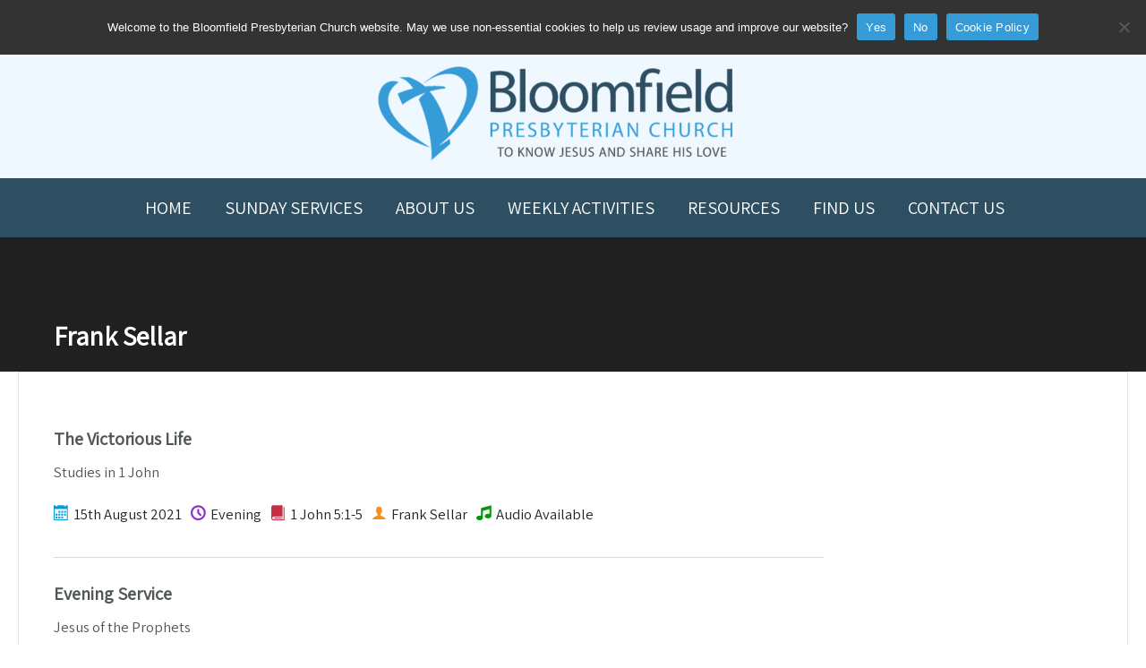

--- FILE ---
content_type: text/html; charset=UTF-8
request_url: https://www.bloomfieldpresbyterian.org/sermon-speaker/frank-sellar/
body_size: 13879
content:


<!DOCTYPE html>
<html lang="en-GB">
<head>
	<meta charset="UTF-8" />
	
	<!-- Mobile Specific Meta -->
	<meta name="viewport" content="width=device-width, initial-scale=1, maximum-scale=1">

	<title>Frank Sellar &#8211; Bloomfield Presbyterian Church</title>
<meta name='robots' content='max-image-preview:large' />
<link rel='dns-prefetch' href='//www.bloomfieldpresbyterian.org' />
<link rel='dns-prefetch' href='//fonts.googleapis.com' />
<link rel="alternate" type="application/rss+xml" title="Bloomfield Presbyterian Church &raquo; Feed" href="https://www.bloomfieldpresbyterian.org/feed/" />
<link rel="alternate" type="application/rss+xml" title="Bloomfield Presbyterian Church &raquo; Comments Feed" href="https://www.bloomfieldpresbyterian.org/comments/feed/" />

<script>
var MP3jPLAYLISTS = [];
var MP3jPLAYERS = [];
</script>
<link rel="alternate" type="application/rss+xml" title="Bloomfield Presbyterian Church &raquo; Frank Sellar Speaker Feed" href="https://www.bloomfieldpresbyterian.org/sermon-speaker/frank-sellar/feed/" />
<style id='wp-img-auto-sizes-contain-inline-css' type='text/css'>
img:is([sizes=auto i],[sizes^="auto," i]){contain-intrinsic-size:3000px 1500px}
/*# sourceURL=wp-img-auto-sizes-contain-inline-css */
</style>
<style id='wp-emoji-styles-inline-css' type='text/css'>

	img.wp-smiley, img.emoji {
		display: inline !important;
		border: none !important;
		box-shadow: none !important;
		height: 1em !important;
		width: 1em !important;
		margin: 0 0.07em !important;
		vertical-align: -0.1em !important;
		background: none !important;
		padding: 0 !important;
	}
/*# sourceURL=wp-emoji-styles-inline-css */
</style>
<link rel='stylesheet' id='wp-block-library-css' href='https://www.bloomfieldpresbyterian.org/wp-includes/css/dist/block-library/style.min.css?ver=6.9' type='text/css' media='all' />
<style id='global-styles-inline-css' type='text/css'>
:root{--wp--preset--aspect-ratio--square: 1;--wp--preset--aspect-ratio--4-3: 4/3;--wp--preset--aspect-ratio--3-4: 3/4;--wp--preset--aspect-ratio--3-2: 3/2;--wp--preset--aspect-ratio--2-3: 2/3;--wp--preset--aspect-ratio--16-9: 16/9;--wp--preset--aspect-ratio--9-16: 9/16;--wp--preset--color--black: #000000;--wp--preset--color--cyan-bluish-gray: #abb8c3;--wp--preset--color--white: #ffffff;--wp--preset--color--pale-pink: #f78da7;--wp--preset--color--vivid-red: #cf2e2e;--wp--preset--color--luminous-vivid-orange: #ff6900;--wp--preset--color--luminous-vivid-amber: #fcb900;--wp--preset--color--light-green-cyan: #7bdcb5;--wp--preset--color--vivid-green-cyan: #00d084;--wp--preset--color--pale-cyan-blue: #8ed1fc;--wp--preset--color--vivid-cyan-blue: #0693e3;--wp--preset--color--vivid-purple: #9b51e0;--wp--preset--gradient--vivid-cyan-blue-to-vivid-purple: linear-gradient(135deg,rgb(6,147,227) 0%,rgb(155,81,224) 100%);--wp--preset--gradient--light-green-cyan-to-vivid-green-cyan: linear-gradient(135deg,rgb(122,220,180) 0%,rgb(0,208,130) 100%);--wp--preset--gradient--luminous-vivid-amber-to-luminous-vivid-orange: linear-gradient(135deg,rgb(252,185,0) 0%,rgb(255,105,0) 100%);--wp--preset--gradient--luminous-vivid-orange-to-vivid-red: linear-gradient(135deg,rgb(255,105,0) 0%,rgb(207,46,46) 100%);--wp--preset--gradient--very-light-gray-to-cyan-bluish-gray: linear-gradient(135deg,rgb(238,238,238) 0%,rgb(169,184,195) 100%);--wp--preset--gradient--cool-to-warm-spectrum: linear-gradient(135deg,rgb(74,234,220) 0%,rgb(151,120,209) 20%,rgb(207,42,186) 40%,rgb(238,44,130) 60%,rgb(251,105,98) 80%,rgb(254,248,76) 100%);--wp--preset--gradient--blush-light-purple: linear-gradient(135deg,rgb(255,206,236) 0%,rgb(152,150,240) 100%);--wp--preset--gradient--blush-bordeaux: linear-gradient(135deg,rgb(254,205,165) 0%,rgb(254,45,45) 50%,rgb(107,0,62) 100%);--wp--preset--gradient--luminous-dusk: linear-gradient(135deg,rgb(255,203,112) 0%,rgb(199,81,192) 50%,rgb(65,88,208) 100%);--wp--preset--gradient--pale-ocean: linear-gradient(135deg,rgb(255,245,203) 0%,rgb(182,227,212) 50%,rgb(51,167,181) 100%);--wp--preset--gradient--electric-grass: linear-gradient(135deg,rgb(202,248,128) 0%,rgb(113,206,126) 100%);--wp--preset--gradient--midnight: linear-gradient(135deg,rgb(2,3,129) 0%,rgb(40,116,252) 100%);--wp--preset--font-size--small: 13px;--wp--preset--font-size--medium: 20px;--wp--preset--font-size--large: 36px;--wp--preset--font-size--x-large: 42px;--wp--preset--spacing--20: 0.44rem;--wp--preset--spacing--30: 0.67rem;--wp--preset--spacing--40: 1rem;--wp--preset--spacing--50: 1.5rem;--wp--preset--spacing--60: 2.25rem;--wp--preset--spacing--70: 3.38rem;--wp--preset--spacing--80: 5.06rem;--wp--preset--shadow--natural: 6px 6px 9px rgba(0, 0, 0, 0.2);--wp--preset--shadow--deep: 12px 12px 50px rgba(0, 0, 0, 0.4);--wp--preset--shadow--sharp: 6px 6px 0px rgba(0, 0, 0, 0.2);--wp--preset--shadow--outlined: 6px 6px 0px -3px rgb(255, 255, 255), 6px 6px rgb(0, 0, 0);--wp--preset--shadow--crisp: 6px 6px 0px rgb(0, 0, 0);}:where(.is-layout-flex){gap: 0.5em;}:where(.is-layout-grid){gap: 0.5em;}body .is-layout-flex{display: flex;}.is-layout-flex{flex-wrap: wrap;align-items: center;}.is-layout-flex > :is(*, div){margin: 0;}body .is-layout-grid{display: grid;}.is-layout-grid > :is(*, div){margin: 0;}:where(.wp-block-columns.is-layout-flex){gap: 2em;}:where(.wp-block-columns.is-layout-grid){gap: 2em;}:where(.wp-block-post-template.is-layout-flex){gap: 1.25em;}:where(.wp-block-post-template.is-layout-grid){gap: 1.25em;}.has-black-color{color: var(--wp--preset--color--black) !important;}.has-cyan-bluish-gray-color{color: var(--wp--preset--color--cyan-bluish-gray) !important;}.has-white-color{color: var(--wp--preset--color--white) !important;}.has-pale-pink-color{color: var(--wp--preset--color--pale-pink) !important;}.has-vivid-red-color{color: var(--wp--preset--color--vivid-red) !important;}.has-luminous-vivid-orange-color{color: var(--wp--preset--color--luminous-vivid-orange) !important;}.has-luminous-vivid-amber-color{color: var(--wp--preset--color--luminous-vivid-amber) !important;}.has-light-green-cyan-color{color: var(--wp--preset--color--light-green-cyan) !important;}.has-vivid-green-cyan-color{color: var(--wp--preset--color--vivid-green-cyan) !important;}.has-pale-cyan-blue-color{color: var(--wp--preset--color--pale-cyan-blue) !important;}.has-vivid-cyan-blue-color{color: var(--wp--preset--color--vivid-cyan-blue) !important;}.has-vivid-purple-color{color: var(--wp--preset--color--vivid-purple) !important;}.has-black-background-color{background-color: var(--wp--preset--color--black) !important;}.has-cyan-bluish-gray-background-color{background-color: var(--wp--preset--color--cyan-bluish-gray) !important;}.has-white-background-color{background-color: var(--wp--preset--color--white) !important;}.has-pale-pink-background-color{background-color: var(--wp--preset--color--pale-pink) !important;}.has-vivid-red-background-color{background-color: var(--wp--preset--color--vivid-red) !important;}.has-luminous-vivid-orange-background-color{background-color: var(--wp--preset--color--luminous-vivid-orange) !important;}.has-luminous-vivid-amber-background-color{background-color: var(--wp--preset--color--luminous-vivid-amber) !important;}.has-light-green-cyan-background-color{background-color: var(--wp--preset--color--light-green-cyan) !important;}.has-vivid-green-cyan-background-color{background-color: var(--wp--preset--color--vivid-green-cyan) !important;}.has-pale-cyan-blue-background-color{background-color: var(--wp--preset--color--pale-cyan-blue) !important;}.has-vivid-cyan-blue-background-color{background-color: var(--wp--preset--color--vivid-cyan-blue) !important;}.has-vivid-purple-background-color{background-color: var(--wp--preset--color--vivid-purple) !important;}.has-black-border-color{border-color: var(--wp--preset--color--black) !important;}.has-cyan-bluish-gray-border-color{border-color: var(--wp--preset--color--cyan-bluish-gray) !important;}.has-white-border-color{border-color: var(--wp--preset--color--white) !important;}.has-pale-pink-border-color{border-color: var(--wp--preset--color--pale-pink) !important;}.has-vivid-red-border-color{border-color: var(--wp--preset--color--vivid-red) !important;}.has-luminous-vivid-orange-border-color{border-color: var(--wp--preset--color--luminous-vivid-orange) !important;}.has-luminous-vivid-amber-border-color{border-color: var(--wp--preset--color--luminous-vivid-amber) !important;}.has-light-green-cyan-border-color{border-color: var(--wp--preset--color--light-green-cyan) !important;}.has-vivid-green-cyan-border-color{border-color: var(--wp--preset--color--vivid-green-cyan) !important;}.has-pale-cyan-blue-border-color{border-color: var(--wp--preset--color--pale-cyan-blue) !important;}.has-vivid-cyan-blue-border-color{border-color: var(--wp--preset--color--vivid-cyan-blue) !important;}.has-vivid-purple-border-color{border-color: var(--wp--preset--color--vivid-purple) !important;}.has-vivid-cyan-blue-to-vivid-purple-gradient-background{background: var(--wp--preset--gradient--vivid-cyan-blue-to-vivid-purple) !important;}.has-light-green-cyan-to-vivid-green-cyan-gradient-background{background: var(--wp--preset--gradient--light-green-cyan-to-vivid-green-cyan) !important;}.has-luminous-vivid-amber-to-luminous-vivid-orange-gradient-background{background: var(--wp--preset--gradient--luminous-vivid-amber-to-luminous-vivid-orange) !important;}.has-luminous-vivid-orange-to-vivid-red-gradient-background{background: var(--wp--preset--gradient--luminous-vivid-orange-to-vivid-red) !important;}.has-very-light-gray-to-cyan-bluish-gray-gradient-background{background: var(--wp--preset--gradient--very-light-gray-to-cyan-bluish-gray) !important;}.has-cool-to-warm-spectrum-gradient-background{background: var(--wp--preset--gradient--cool-to-warm-spectrum) !important;}.has-blush-light-purple-gradient-background{background: var(--wp--preset--gradient--blush-light-purple) !important;}.has-blush-bordeaux-gradient-background{background: var(--wp--preset--gradient--blush-bordeaux) !important;}.has-luminous-dusk-gradient-background{background: var(--wp--preset--gradient--luminous-dusk) !important;}.has-pale-ocean-gradient-background{background: var(--wp--preset--gradient--pale-ocean) !important;}.has-electric-grass-gradient-background{background: var(--wp--preset--gradient--electric-grass) !important;}.has-midnight-gradient-background{background: var(--wp--preset--gradient--midnight) !important;}.has-small-font-size{font-size: var(--wp--preset--font-size--small) !important;}.has-medium-font-size{font-size: var(--wp--preset--font-size--medium) !important;}.has-large-font-size{font-size: var(--wp--preset--font-size--large) !important;}.has-x-large-font-size{font-size: var(--wp--preset--font-size--x-large) !important;}
/*# sourceURL=global-styles-inline-css */
</style>

<style id='classic-theme-styles-inline-css' type='text/css'>
/*! This file is auto-generated */
.wp-block-button__link{color:#fff;background-color:#32373c;border-radius:9999px;box-shadow:none;text-decoration:none;padding:calc(.667em + 2px) calc(1.333em + 2px);font-size:1.125em}.wp-block-file__button{background:#32373c;color:#fff;text-decoration:none}
/*# sourceURL=/wp-includes/css/classic-themes.min.css */
</style>
<link rel='stylesheet' id='categories-images-styles-css' href='https://www.bloomfieldpresbyterian.org/wp-content/plugins/categories-images/assets/css/zci-styles.css?ver=3.3.1' type='text/css' media='all' />
<link rel='stylesheet' id='contact-form-7-css' href='https://www.bloomfieldpresbyterian.org/wp-content/plugins/contact-form-7/includes/css/styles.css?ver=6.1.4' type='text/css' media='all' />
<link rel='stylesheet' id='cookie-notice-front-css' href='https://www.bloomfieldpresbyterian.org/wp-content/plugins/cookie-notice/css/front.min.css?ver=2.5.11' type='text/css' media='all' />
<link rel='stylesheet' id='rs-plugin-settings-css' href='https://www.bloomfieldpresbyterian.org/wp-content/plugins/revslider/public/assets/css/rs6.css?ver=6.3.3' type='text/css' media='all' />
<style id='rs-plugin-settings-inline-css' type='text/css'>
#rs-demo-id {}
/*# sourceURL=rs-plugin-settings-inline-css */
</style>
<link rel='stylesheet' id='searchandfilter-css' href='https://www.bloomfieldpresbyterian.org/wp-content/plugins/search-filter/style.css?ver=1' type='text/css' media='all' />
<link rel='stylesheet' id='benevolence-style-css' href='https://www.bloomfieldpresbyterian.org/wp-content/themes/benevolence-child/style.css?ver=2013-07-18' type='text/css' media='all' />
<link rel='stylesheet' id='benevolence-fonts-css' href='//fonts.googleapis.com/css?family=Source+Sans+Pro%3A400%2C900italic%2C900%2C700italic%2C700%2C600italic%2C600%2C400italic%2C300italic%2C300%2C200italic%2C200&#038;subset=latin%2Cvietnamese%2Clatin-ext&#038;ver=6.9' type='text/css' media='all' />
<link rel='stylesheet' id='fonts-css' href='https://www.bloomfieldpresbyterian.org/wp-content/themes/benevolence-wpl/css/icomoon/style.css?ver=6.9' type='text/css' media='all' />
<link rel='stylesheet' id='flexslider-css' href='https://www.bloomfieldpresbyterian.org/wp-content/themes/benevolence-wpl/css/flexslider.css?ver=6.9' type='text/css' media='all' />
<link rel='stylesheet' id='grid-css' href='https://www.bloomfieldpresbyterian.org/wp-content/themes/benevolence-wpl/css/grid.css?ver=6.9' type='text/css' media='all' />
<link rel='stylesheet' id='mp3-jplayer-css' href='https://www.bloomfieldpresbyterian.org/wp-content/plugins/mp3-jplayer/css/dark.css?ver=2.7.3' type='text/css' media='all' />
<script type="text/javascript" id="cookie-notice-front-js-before">
/* <![CDATA[ */
var cnArgs = {"ajaxUrl":"https:\/\/www.bloomfieldpresbyterian.org\/wp-admin\/admin-ajax.php","nonce":"72a4f8d6e4","hideEffect":"fade","position":"top","onScroll":false,"onScrollOffset":100,"onClick":false,"cookieName":"cookie_notice_accepted","cookieTime":31536000,"cookieTimeRejected":31536000,"globalCookie":false,"redirection":true,"cache":false,"revokeCookies":false,"revokeCookiesOpt":"automatic"};

//# sourceURL=cookie-notice-front-js-before
/* ]]> */
</script>
<script type="text/javascript" src="https://www.bloomfieldpresbyterian.org/wp-content/plugins/cookie-notice/js/front.min.js?ver=2.5.11" id="cookie-notice-front-js"></script>
<script type="text/javascript" src="https://www.bloomfieldpresbyterian.org/wp-includes/js/jquery/jquery.min.js?ver=3.7.1" id="jquery-core-js"></script>
<script type="text/javascript" src="https://www.bloomfieldpresbyterian.org/wp-includes/js/jquery/jquery-migrate.min.js?ver=3.4.1" id="jquery-migrate-js"></script>
<script type="text/javascript" src="https://www.bloomfieldpresbyterian.org/wp-content/plugins/revslider/public/assets/js/rbtools.min.js?ver=6.3.3" id="tp-tools-js"></script>
<script type="text/javascript" src="https://www.bloomfieldpresbyterian.org/wp-content/plugins/revslider/public/assets/js/rs6.min.js?ver=6.3.3" id="revmin-js"></script>
<link rel="https://api.w.org/" href="https://www.bloomfieldpresbyterian.org/wp-json/" /><link rel="alternate" title="JSON" type="application/json" href="https://www.bloomfieldpresbyterian.org/wp-json/wp/v2/sermon-speaker/32" /><link rel="EditURI" type="application/rsd+xml" title="RSD" href="https://www.bloomfieldpresbyterian.org/xmlrpc.php?rsd" />
<meta name="generator" content="WordPress 6.9" />
				<style>
			a, a:visited { color: #359cd7;}

			a:focus, a:active, a:hover, article.list:hover .entry-header a, article.item:hover:hover h1 a, .widget-event-body .event-info a:hover, article.item a.read-more-button { color: #359cd7; }

			#masthead, #toolbar .language-menu li a:hover, #toolbar .language-menu li.current a, .widget ul li:hover, article.list .entry-meta .read-more-button, article.item:hover a.read-more-button, #postnav .nav-previous, #postnav .nav-next, .tabs_table .tabs li a, .tabs_table, .owl-Navigation a, .widget_archive .current_page_item, .widget-event-body .past-cal .past-ev:hover a, .widget-event-body .past-cal .calendar-ev:hover a { background: #2e4e62 }

			article.list .entry-meta .read-more-button, article.item a.read-more-button, .woocommerce a.button.add_to_cart_button  {border: 1px solid #2e4e62}

			article.list:hover .entry-meta .read-more-button, article.item a.read-more-button, .woocommerce a.button.add_to_cart_button, .woocommerce #respond input#submit, .woocommerce a.button, .woocommerce button.button, .woocommerce input.button, .woocommerce #respond input#submit.alt, .woocommerce a.button.alt, .woocommerce button.button.alt, .woocommerce input.button.alt, .woocommerce .star-rating span {color: #2e4e62}

			.WPlookAnounce, .widget-title span a, .widget-event-body .event-day-month .event-day, .acumulated, .cause-details, .accent-widget-detailes, .woocommerce ul.products li.product:hover .add_to_cart_button, .woocommerce-page ul.products li.product:hover .add_to_cart_button, .woocommerce .widget_price_filter .ui-slider .ui-slider-handle, .woocommerce .widget_price_filter .ui-slider .ui-slider-range, .woocommerce #respond input#submit:hover, .woocommerce a.button:hover, .woocommerce button.button:hover, .woocommerce input.button:hover, .woocommerce #respond input#submit.alt:hover, .woocommerce a.button.alt:hover, .woocommerce button.button.alt:hover, .woocommerce input.button.alt:hover {background: #2e4e62;}

			.entry-content blockquote { border-left: 3px solid #2e4e62;}

			.woocommerce #respond input#submit, .woocommerce a.button, .woocommerce button.button, .woocommerce input.button, .woocommerce #respond input#submit.alt, .woocommerce a.button.alt, .woocommerce button.button.alt, .woocommerce input.button.alt { border-color: #2e4e62; }

			.widget-title span a:hover, .widget-event-body .event-day-month .event-month, .site-navigation.main-navigation .menu li:hover > a, .site-navigation.main-navigation .menu li a:hover, .mean-container .mean-nav ul li a.mean-expand:hover, #postnav .nav-previous:hover, #postnav .nav-next:hover, .wpcf7-submit:hover, .woocommerce .widget_price_filter .price_slider_wrapper .ui-widget-content, .woocommerce .widget_price_filter .price_slider_wrapper .ui-widget-content { background: #359cd7; }

			.mean-container .mean-nav ul li a:hover, .mean-container a.meanmenu-reveal, .buttonsx, .wpcf7-submit {color: #359cd7;}

			.entry-header-comments .read-more-button:hover, .buttonsx, .wpcf7-submit {border-color: #359cd7;}

			.site-navigation.main-navigation .menu .current_page_ancestor > a, .site-navigation.main-navigation .menu .current_page_parent > a,  .site-navigation.main-navigation .menu .current-menu-item > a,  .site-navigation.main-navigation .menu .current-menu-ancestor > a, .entry-header-comments .read-more-button:hover, .buttonsx:hover, .error-text, .widget ul li ul li:hover { color: #fff; background: #359cd7;}

			#colophon {background: #2e4e62}

			#colophon p, #colophon a, #colophon aside, #colophon ul li a {color: #ccc}

			#colophon h1, #colophon h2, #colophon h3, #colophon h4, #colophon h5, #colophon h6, #colophon aside h3 {color: #fff}

			#content h1, #content h2, #content h3, #content h4, #content h5, #content h6, .info-box .info-row span {color: #359cd7}

			.woocommerce div.product p.price, .woocommerce div.product span.price, .woocommerce div.product .stock, .woocommerce ul.products li.product .price { color:#77a464; }

			.woocommerce span.onsale { background-color:#77a464; }

		</style>
	<style></style><meta name="generator" content="Powered by Slider Revolution 6.3.3 - responsive, Mobile-Friendly Slider Plugin for WordPress with comfortable drag and drop interface." />
<meta name="theme-color" content="#2e4e62"/>
<script src="https://kit.fontawesome.com/6dc6746d52.js" crossorigin="anonymous"></script>
<link href="https://fonts.googleapis.com/css?family=Assistant" rel="stylesheet">
<link rel="icon" href="https://www.bloomfieldpresbyterian.org/wp-content/uploads/2016/12/cropped-cross512-32x32.png" sizes="32x32" />
<link rel="icon" href="https://www.bloomfieldpresbyterian.org/wp-content/uploads/2016/12/cropped-cross512-192x192.png" sizes="192x192" />
<link rel="apple-touch-icon" href="https://www.bloomfieldpresbyterian.org/wp-content/uploads/2016/12/cropped-cross512-180x180.png" />
<meta name="msapplication-TileImage" content="https://www.bloomfieldpresbyterian.org/wp-content/uploads/2016/12/cropped-cross512-270x270.png" />
<script type="text/javascript">function setREVStartSize(e){
			//window.requestAnimationFrame(function() {				 
				window.RSIW = window.RSIW===undefined ? window.innerWidth : window.RSIW;	
				window.RSIH = window.RSIH===undefined ? window.innerHeight : window.RSIH;	
				try {								
					var pw = document.getElementById(e.c).parentNode.offsetWidth,
						newh;
					pw = pw===0 || isNaN(pw) ? window.RSIW : pw;
					e.tabw = e.tabw===undefined ? 0 : parseInt(e.tabw);
					e.thumbw = e.thumbw===undefined ? 0 : parseInt(e.thumbw);
					e.tabh = e.tabh===undefined ? 0 : parseInt(e.tabh);
					e.thumbh = e.thumbh===undefined ? 0 : parseInt(e.thumbh);
					e.tabhide = e.tabhide===undefined ? 0 : parseInt(e.tabhide);
					e.thumbhide = e.thumbhide===undefined ? 0 : parseInt(e.thumbhide);
					e.mh = e.mh===undefined || e.mh=="" || e.mh==="auto" ? 0 : parseInt(e.mh,0);		
					if(e.layout==="fullscreen" || e.l==="fullscreen") 						
						newh = Math.max(e.mh,window.RSIH);					
					else{					
						e.gw = Array.isArray(e.gw) ? e.gw : [e.gw];
						for (var i in e.rl) if (e.gw[i]===undefined || e.gw[i]===0) e.gw[i] = e.gw[i-1];					
						e.gh = e.el===undefined || e.el==="" || (Array.isArray(e.el) && e.el.length==0)? e.gh : e.el;
						e.gh = Array.isArray(e.gh) ? e.gh : [e.gh];
						for (var i in e.rl) if (e.gh[i]===undefined || e.gh[i]===0) e.gh[i] = e.gh[i-1];
											
						var nl = new Array(e.rl.length),
							ix = 0,						
							sl;					
						e.tabw = e.tabhide>=pw ? 0 : e.tabw;
						e.thumbw = e.thumbhide>=pw ? 0 : e.thumbw;
						e.tabh = e.tabhide>=pw ? 0 : e.tabh;
						e.thumbh = e.thumbhide>=pw ? 0 : e.thumbh;					
						for (var i in e.rl) nl[i] = e.rl[i]<window.RSIW ? 0 : e.rl[i];
						sl = nl[0];									
						for (var i in nl) if (sl>nl[i] && nl[i]>0) { sl = nl[i]; ix=i;}															
						var m = pw>(e.gw[ix]+e.tabw+e.thumbw) ? 1 : (pw-(e.tabw+e.thumbw)) / (e.gw[ix]);					
						newh =  (e.gh[ix] * m) + (e.tabh + e.thumbh);
					}				
					if(window.rs_init_css===undefined) window.rs_init_css = document.head.appendChild(document.createElement("style"));					
					document.getElementById(e.c).height = newh+"px";
					window.rs_init_css.innerHTML += "#"+e.c+"_wrapper { height: "+newh+"px }";				
				} catch(e){
					console.log("Failure at Presize of Slider:" + e)
				}					   
			//});
		  };</script>
</head>
<body class="archive tax-sermon-speaker term-frank-sellar term-32 wp-theme-benevolence-wpl wp-child-theme-benevolence-child cookies-not-set">

<div id="page" class="hfeed site">
	<header id="masthead" class="site-header" role="banner">
		<div id="toolbar">
			<div class="container_12">
				<!-- Language menu -->
				
				<!-- Social Icons -->
				<div>
					<ul class="share-items">
						
																			
															<li class="share-item-icon-youtube"><a target="_blank" title="Subscribe to our YouTube channel" href="https://www.youtube.com/c/BloomfieldPresbyterianChurch"><i class="icon-youtube"></i></a></li>
															<li class="share-item-icon-facebook"><a target="_blank" title="Follow @BloomfieldPC on Facebook" href="https://www.facebook.com/BloomfieldPC"><i class="icon-facebook"></i></a></li>
															<li class="share-item-icon-instagram"><a target="_blank" title="Follow @bloomfieldpc on Instagram" href="https://www.instagram.com/BloomfieldPC"><i class="icon-instagram"></i></a></li>
														
												
						
													<!-- Contact page -->
							<li class="share-item-icon-envelope"><a href="https://www.bloomfieldpresbyterian.org/contact-us/"><i class="icon-envelope"></i></a></li>
						
													<!-- RSS Link Button -->
							<li class="share-item-icon-search"><a href="#"><i class="icon-search"></i></a>
								<ul class="search-items radius-bottom">
									<li>
										<div class="search-form">
											<form role="search" method="get" id="searchform" action="https://www.bloomfieldpresbyterian.org/">
												<div>
													<input type="text" value="Search for..." name="s" id="s" onfocus="if(this.value==this.defaultValue)this.value='';" onblur="if(this.value=='')this.value=this.defaultValue;"/>
													<input type="submit" id="searchsubmit" value="Search" />
												</div>
											</form>
										</div>
									</li>
								</ul>
							</li>
											</ul>
				</div>
				<div class="clear"></div>
			</div>
		</div>
		<div class="logo-online-giving">
			<div class="container_12">
				
				<!-- Site title and description -->
				<div class="grid_12 branding">
											<a href="https://www.bloomfieldpresbyterian.org/" title="Bloomfield Presbyterian Church - To know Jesus and share His love" rel="home">
							<img src="https://www.bloomfieldpresbyterian.org/wp-content/uploads/2016/11/bpc-120-transparent-forwhite.png">
						</a>	
									</div>
				
			 
				<div class="clear"></div>
				
			</div>
		</div>
		<div class="clear"></div>

			<div class="menu">

					<nav role="navigation" class="site-navigation main-navigation" id="site-navigation">
						<div class="responsive container_12"></div>
						<div class="container_12 non-res">
							<ul id="menu-the-2022-menu" class="menu"><li id="menu-item-3785" class="menu-item menu-item-type-custom menu-item-object-custom menu-item-home menu-item-3785"><a href="https://www.bloomfieldpresbyterian.org/">Home</a></li>
<li id="menu-item-4116" class="menu-item menu-item-type-post_type menu-item-object-page menu-item-has-children menu-item-4116"><a href="https://www.bloomfieldpresbyterian.org/sunday/">Sunday Services</a>
<ul class="sub-menu">
	<li id="menu-item-3656" class="menu-item menu-item-type-post_type menu-item-object-page menu-item-3656"><a href="https://www.bloomfieldpresbyterian.org/live-streaming/">Live Streaming</a></li>
	<li id="menu-item-4110" class="menu-item menu-item-type-taxonomy menu-item-object-wpl_events_category menu-item-4110"><a href="https://www.bloomfieldpresbyterian.org/events-category/sunday-am/">Mornings</a></li>
	<li id="menu-item-5401" class="menu-item menu-item-type-taxonomy menu-item-object-wpl_events_category menu-item-5401"><a href="https://www.bloomfieldpresbyterian.org/events-category/sunday-pm/">Evenings</a></li>
	<li id="menu-item-5421" class="menu-item menu-item-type-post_type menu-item-object-page menu-item-5421"><a href="https://www.bloomfieldpresbyterian.org/resources/sermons/">Sermon Audio</a></li>
	<li id="menu-item-5440" class="menu-item menu-item-type-post_type menu-item-object-page menu-item-5440"><a href="https://www.bloomfieldpresbyterian.org/calendar/">Calendar</a></li>
</ul>
</li>
<li id="menu-item-3658" class="menu-item menu-item-type-post_type menu-item-object-page menu-item-has-children menu-item-3658"><a href="https://www.bloomfieldpresbyterian.org/about/">About us</a>
<ul class="sub-menu">
	<li id="menu-item-3660" class="menu-item menu-item-type-post_type menu-item-object-page menu-item-3660"><a href="https://www.bloomfieldpresbyterian.org/about/beliefs/">Beliefs</a></li>
	<li id="menu-item-3661" class="menu-item menu-item-type-post_type menu-item-object-page menu-item-3661"><a href="https://www.bloomfieldpresbyterian.org/about/congregation/">Congregation</a></li>
	<li id="menu-item-3663" class="menu-item menu-item-type-post_type menu-item-object-page menu-item-3663"><a href="https://www.bloomfieldpresbyterian.org/about/vision-for-society/">Vision for Society</a></li>
	<li id="menu-item-3659" class="menu-item menu-item-type-post_type menu-item-object-page menu-item-3659"><a href="https://www.bloomfieldpresbyterian.org/about/baptism-thanksgiving/">Baptism / Thanksgiving</a></li>
	<li id="menu-item-7401" class="menu-item menu-item-type-post_type menu-item-object-post_ministries menu-item-7401"><a href="https://www.bloomfieldpresbyterian.org/ministry/music/">Music</a></li>
	<li id="menu-item-3662" class="menu-item menu-item-type-post_type menu-item-object-page menu-item-3662"><a href="https://www.bloomfieldpresbyterian.org/about/history/">History</a></li>
	<li id="menu-item-4109" class="menu-item menu-item-type-post_type menu-item-object-page menu-item-4109"><a href="https://www.bloomfieldpresbyterian.org/giving/">Giving</a></li>
</ul>
</li>
<li id="menu-item-7427" class="menu-item menu-item-type-post_type menu-item-object-page menu-item-7427"><a href="https://www.bloomfieldpresbyterian.org/activities/">Weekly Activities</a></li>
<li id="menu-item-3665" class="menu-item menu-item-type-post_type menu-item-object-page menu-item-has-children menu-item-3665"><a href="https://www.bloomfieldpresbyterian.org/resources/">Resources</a>
<ul class="sub-menu">
	<li id="menu-item-3667" class="menu-item menu-item-type-post_type menu-item-object-page menu-item-3667"><a href="https://www.bloomfieldpresbyterian.org/resources/sermons/">Sermon Audio</a></li>
	<li id="menu-item-8278" class="menu-item menu-item-type-post_type menu-item-object-page menu-item-8278"><a href="https://www.bloomfieldpresbyterian.org/rooms/">Room Availability</a></li>
	<li id="menu-item-5423" class="menu-item menu-item-type-post_type menu-item-object-page menu-item-has-children menu-item-5423"><a href="https://www.bloomfieldpresbyterian.org/resources/service-resources/">Rotas</a>
	<ul class="sub-menu">
		<li id="menu-item-5441" class="menu-item menu-item-type-custom menu-item-object-custom menu-item-5441"><a href="https://www.bloomfieldpresbyterian.org/team/av-team/">AV Rota</a></li>
	</ul>
</li>
	<li id="menu-item-5424" class="menu-item menu-item-type-post_type menu-item-object-page menu-item-5424"><a href="https://www.bloomfieldpresbyterian.org/resources/sheet-music/">Sheet Music</a></li>
	<li id="menu-item-5425" class="menu-item menu-item-type-post_type menu-item-object-page menu-item-has-children menu-item-5425"><a href="https://www.bloomfieldpresbyterian.org/resources/taking-care/">Taking Care (Child Protection)</a>
	<ul class="sub-menu">
		<li id="menu-item-7290" class="menu-item menu-item-type-taxonomy menu-item-object-wpl_documents_category menu-item-7290"><a href="https://www.bloomfieldpresbyterian.org/publication-category/taking-care-policies/">Policies</a></li>
		<li id="menu-item-7289" class="menu-item menu-item-type-taxonomy menu-item-object-wpl_documents_category menu-item-7289"><a href="https://www.bloomfieldpresbyterian.org/publication-category/taking-care-forms/">Forms</a></li>
	</ul>
</li>
	<li id="menu-item-8856" class="menu-item menu-item-type-post_type menu-item-object-page menu-item-8856"><a href="https://www.bloomfieldpresbyterian.org/incident-response-form/">Incident Response Form</a></li>
	<li id="menu-item-5427" class="menu-item menu-item-type-taxonomy menu-item-object-category menu-item-has-children menu-item-5427"><a href="https://www.bloomfieldpresbyterian.org/category/announcements/">Archive</a>
	<ul class="sub-menu">
		<li id="menu-item-5429" class="menu-item menu-item-type-taxonomy menu-item-object-category menu-item-5429"><a href="https://www.bloomfieldpresbyterian.org/category/announcements/">Announcements &amp; News</a></li>
		<li id="menu-item-5428" class="menu-item menu-item-type-taxonomy menu-item-object-category menu-item-5428"><a href="https://www.bloomfieldpresbyterian.org/category/letters/">Minister Letters</a></li>
		<li id="menu-item-4996" class="menu-item menu-item-type-taxonomy menu-item-object-category menu-item-4996"><a href="https://www.bloomfieldpresbyterian.org/category/sunday-evenings/">Sunday Evening Studies</a></li>
		<li id="menu-item-3668" class="menu-item menu-item-type-taxonomy menu-item-object-category menu-item-3668"><a href="https://www.bloomfieldpresbyterian.org/category/thought-for-the-day/">Thought for the Day</a></li>
		<li id="menu-item-4757" class="menu-item menu-item-type-post_type menu-item-object-page menu-item-4757"><a href="https://www.bloomfieldpresbyterian.org/buildingproject/">Building Project</a></li>
	</ul>
</li>
</ul>
</li>
<li id="menu-item-5426" class="menu-item menu-item-type-post_type menu-item-object-page menu-item-5426"><a href="https://www.bloomfieldpresbyterian.org/find-us/">Find us</a></li>
<li id="menu-item-3664" class="menu-item menu-item-type-post_type menu-item-object-page menu-item-has-children menu-item-3664"><a href="https://www.bloomfieldpresbyterian.org/contact-us/">Contact us</a>
<ul class="sub-menu">
	<li id="menu-item-5405" class="menu-item menu-item-type-post_type menu-item-object-page menu-item-5405"><a href="https://www.bloomfieldpresbyterian.org/register-for-connect-groups/">Register for Connect Groups</a></li>
	<li id="menu-item-4119" class="menu-item menu-item-type-post_type menu-item-object-page menu-item-4119"><a href="https://www.bloomfieldpresbyterian.org/stay-connected/">Sign up for BPC Emails</a></li>
	<li id="menu-item-4982" class="menu-item menu-item-type-post_type menu-item-object-page menu-item-4982"><a href="https://www.bloomfieldpresbyterian.org/people/">Contact People and Teams</a></li>
	<li id="menu-item-4983" class="menu-item menu-item-type-post_type menu-item-object-page menu-item-4983"><a href="https://www.bloomfieldpresbyterian.org/contact-us/">Send a message</a></li>
</ul>
</li>
</ul>						</div>
					</nav>
					<div class="clear"></div>
			</div>
		
			
	<!-- Display the Page header on archive page -->
	<div class="page-header">
			<div class="container_12">
			<div class="header-bg  no-headerimg">
				<div class="grid_10 ml header-title">
					<!-- Site Title -->
					<h1>Frank Sellar </h1>

					<!-- Rootline / Breadcrumb -->
									</div>
				<div class="grid_2 ml"></div>

				<div class="clear"></div>
			</div>
		</div>
	</div>


		<div class="clear"></div>
	</header><!-- #masthead .site-header -->
<div id="main" class="site-main container_12">
	<div id="primary" class="content-area ml grid_9">
		<div id="content" class="site-content">
							
					<!-- Article -->
					<article id="post-6520" class="list post-6520 post_sermons type-post_sermons status-publish hentry sermon-speaker-frank-sellar wpl_sermons_category-62-1-john wpl_sermons_category-002-new-testament">
						
						<h1 class="entry-header">
							<a title="The Victorious Life" href="https://www.bloomfieldpresbyterian.org/sermon/the-victorious-life/">The Victorious Life</a>
						</h1>

						<div class="short-description">
							<p>Studies in 1 John</p>
						</div>

<div class="entry-meta">
								<!-- <a class="read-more-button fleft" href="https://www.bloomfieldpresbyterian.org/sermon/the-victorious-life/" title="Sermon Details">Sermon Details</a> -->
								<time class="entry-sermontime" datetime="2021-08-15T19:00:00+01:00"><i class="icon-calendar"></i> 15th August 2021</time>

<a href="https://www.bloomfieldpresbyterian.org/sermon/the-victorious-life/">
<span class="entry-sermonservice"><i class="icon-clock"></i> Evening</span>
</a>
	
								
<a target="_blank" style="text-decoration: none;" rel="tab-5" href="https://www.biblegateway.com/passage/?search=1 John 5:1-5" title="Scripture" class="">
<span class="entry-scripture"><i class="icon-book"></i> 1 John 5:1-5</span>
</a>
			
					
																<a href="https://www.bloomfieldpresbyterian.org/sermon-speaker/frank-sellar">
<span class="entry-speaker"><i class="icon-user"></i> Frank Sellar</span>
</a>


								<!-- Audio -->
																	<a href="https://www.bloomfieldpresbyterian.org/sermon/the-victorious-life/">
										<span class="entry-audioAvailable"><i class="icon-music"></i> Audio Available</span>
									</a>	
																

									
							</div>
						<div class="clear"></div>
					</article>

							
					<!-- Article -->
					<article id="post-5853" class="list post-5853 post_sermons type-post_sermons status-publish hentry sermon-speaker-frank-sellar wpl_sermons_category-33-micah wpl_sermons_category-001-old-testament">
						
						<h1 class="entry-header">
							<a title="Evening Service" href="https://www.bloomfieldpresbyterian.org/sermon/evening-service/">Evening Service</a>
						</h1>

						<div class="short-description">
							<p>Jesus of the Prophets</p>
						</div>

<div class="entry-meta">
								<!-- <a class="read-more-button fleft" href="https://www.bloomfieldpresbyterian.org/sermon/evening-service/" title="Sermon Details">Sermon Details</a> -->
								<time class="entry-sermontime" datetime="2021-05-02T19:00:00+01:00"><i class="icon-calendar"></i> 2nd May 2021</time>

<a href="https://www.bloomfieldpresbyterian.org/sermon/evening-service/">
<span class="entry-sermonservice"><i class="icon-clock"></i> Evening</span>
</a>
	
								
<a target="_blank" style="text-decoration: none;" rel="tab-5" href="https://www.biblegateway.com/passage/?search=Micah 6:1-8" title="Scripture" class="">
<span class="entry-scripture"><i class="icon-book"></i> Micah 6:1-8</span>
</a>
			
					
																<a href="https://www.bloomfieldpresbyterian.org/sermon-speaker/frank-sellar">
<span class="entry-speaker"><i class="icon-user"></i> Frank Sellar</span>
</a>


								<!-- Audio -->
																	<a href="https://www.bloomfieldpresbyterian.org/sermon/evening-service/">
										<span class="entry-audioAvailable"><i class="icon-music"></i> Audio Available</span>
									</a>	
																

									
							</div>
						<div class="clear"></div>
					</article>

							
					<!-- Article -->
					<article id="post-5872" class="list post-5872 post_sermons type-post_sermons status-publish hentry sermon-speaker-frank-sellar wpl_sermons_category-44-acts wpl_sermons_category-002-new-testament">
						
						<h1 class="entry-header">
							<a title="Light of World" href="https://www.bloomfieldpresbyterian.org/sermon/light-of-world/">Light of World</a>
						</h1>

						<div class="short-description">
							<p>Part of the &#8220;I Am&#8221; morning series.</p>
						</div>

<div class="entry-meta">
								<!-- <a class="read-more-button fleft" href="https://www.bloomfieldpresbyterian.org/sermon/light-of-world/" title="Sermon Details">Sermon Details</a> -->
								<time class="entry-sermontime" datetime="2021-05-02T11:00:00+01:00"><i class="icon-calendar"></i> 2nd May 2021</time>

<a href="https://www.bloomfieldpresbyterian.org/sermon/light-of-world/">
<span class="entry-sermonservice"><i class="icon-clock"></i> Morning</span>
</a>
	
								
<a target="_blank" style="text-decoration: none;" rel="tab-5" href="https://www.biblegateway.com/passage/?search=Acts 9" title="Scripture" class="">
<span class="entry-scripture"><i class="icon-book"></i> Acts 9</span>
</a>
			
					
																<a href="https://www.bloomfieldpresbyterian.org/sermon-speaker/frank-sellar">
<span class="entry-speaker"><i class="icon-user"></i> Frank Sellar</span>
</a>


								<!-- Audio -->
																	<a href="https://www.bloomfieldpresbyterian.org/sermon/light-of-world/">
										<span class="entry-audioAvailable"><i class="icon-music"></i> Audio Available</span>
									</a>	
																

									
							</div>
						<div class="clear"></div>
					</article>

							
					<!-- Article -->
					<article id="post-5870" class="list post-5870 post_sermons type-post_sermons status-publish hentry sermon-speaker-frank-sellar wpl_sermons_category-43-john wpl_sermons_category-002-new-testament">
						
						<h1 class="entry-header">
							<a title="Friend" href="https://www.bloomfieldpresbyterian.org/sermon/friend/">Friend</a>
						</h1>

						<div class="short-description">
							<p>Part of the &#8220;I Am&#8221; morning series.</p>
						</div>

<div class="entry-meta">
								<!-- <a class="read-more-button fleft" href="https://www.bloomfieldpresbyterian.org/sermon/friend/" title="Sermon Details">Sermon Details</a> -->
								<time class="entry-sermontime" datetime="2021-04-18T11:00:00+01:00"><i class="icon-calendar"></i> 18th April 2021</time>

<a href="https://www.bloomfieldpresbyterian.org/sermon/friend/">
<span class="entry-sermonservice"><i class="icon-clock"></i> Morning</span>
</a>
	
								
<a target="_blank" style="text-decoration: none;" rel="tab-5" href="https://www.biblegateway.com/passage/?search=John 21" title="Scripture" class="">
<span class="entry-scripture"><i class="icon-book"></i> John 21</span>
</a>
			
					
																<a href="https://www.bloomfieldpresbyterian.org/sermon-speaker/frank-sellar">
<span class="entry-speaker"><i class="icon-user"></i> Frank Sellar</span>
</a>


								<!-- Audio -->
																	<a href="https://www.bloomfieldpresbyterian.org/sermon/friend/">
										<span class="entry-audioAvailable"><i class="icon-music"></i> Audio Available</span>
									</a>	
																

									
							</div>
						<div class="clear"></div>
					</article>

							
					<!-- Article -->
					<article id="post-5851" class="list post-5851 post_sermons type-post_sermons status-publish hentry sermon-speaker-frank-sellar wpl_sermons_category-30-amos wpl_sermons_category-001-old-testament">
						
						<h1 class="entry-header">
							<a title="Healer of World" href="https://www.bloomfieldpresbyterian.org/sermon/healer-of-world/">Healer of World</a>
						</h1>

						<div class="short-description">
							<p>Jesus of the Prophets</p>
						</div>

<div class="entry-meta">
								<!-- <a class="read-more-button fleft" href="https://www.bloomfieldpresbyterian.org/sermon/healer-of-world/" title="Sermon Details">Sermon Details</a> -->
								<time class="entry-sermontime" datetime="2021-04-11T19:00:00+01:00"><i class="icon-calendar"></i> 11th April 2021</time>

<a href="https://www.bloomfieldpresbyterian.org/sermon/healer-of-world/">
<span class="entry-sermonservice"><i class="icon-clock"></i> Evening</span>
</a>
	
								
<a target="_blank" style="text-decoration: none;" rel="tab-5" href="https://www.biblegateway.com/passage/?search=Amos 8:4-10, 9:7-15" title="Scripture" class="">
<span class="entry-scripture"><i class="icon-book"></i> Amos 8:4-10, 9:7-15</span>
</a>
			
					
																<a href="https://www.bloomfieldpresbyterian.org/sermon-speaker/frank-sellar">
<span class="entry-speaker"><i class="icon-user"></i> Frank Sellar</span>
</a>


								<!-- Audio -->
																	<a href="https://www.bloomfieldpresbyterian.org/sermon/healer-of-world/">
										<span class="entry-audioAvailable"><i class="icon-music"></i> Audio Available</span>
									</a>	
																

									
							</div>
						<div class="clear"></div>
					</article>

							
					<!-- Article -->
					<article id="post-5868" class="list post-5868 post_sermons type-post_sermons status-publish hentry sermon-speaker-frank-sellar wpl_sermons_category-40-matthew wpl_sermons_category-002-new-testament">
						
						<h1 class="entry-header">
							<a title="Jesus the Lamb of God" href="https://www.bloomfieldpresbyterian.org/sermon/lamb-of-god/">Jesus the Lamb of God</a>
						</h1>

						<div class="short-description">
							<p>Part of the &#8220;I Am&#8221; morning series. Easter Family Service.</p>
						</div>

<div class="entry-meta">
								<!-- <a class="read-more-button fleft" href="https://www.bloomfieldpresbyterian.org/sermon/lamb-of-god/" title="Sermon Details">Sermon Details</a> -->
								<time class="entry-sermontime" datetime="2021-04-04T11:00:00+01:00"><i class="icon-calendar"></i> 4th April 2021</time>

<a href="https://www.bloomfieldpresbyterian.org/sermon/lamb-of-god/">
<span class="entry-sermonservice"><i class="icon-clock"></i> Morning</span>
</a>
	
								
<a target="_blank" style="text-decoration: none;" rel="tab-5" href="https://www.biblegateway.com/passage/?search=John 19:30 - 20:18" title="Scripture" class="">
<span class="entry-scripture"><i class="icon-book"></i> John 19:30 - 20:18</span>
</a>
			
					
																<a href="https://www.bloomfieldpresbyterian.org/sermon-speaker/frank-sellar">
<span class="entry-speaker"><i class="icon-user"></i> Frank Sellar</span>
</a>


								<!-- Audio -->
																	<a href="https://www.bloomfieldpresbyterian.org/sermon/lamb-of-god/">
										<span class="entry-audioAvailable"><i class="icon-music"></i> Audio Available</span>
									</a>	
																

									
							</div>
						<div class="clear"></div>
					</article>

							
					<!-- Article -->
					<article id="post-5867" class="list post-5867 post_sermons type-post_sermons status-publish hentry sermon-speaker-frank-sellar wpl_sermons_category-41-mark wpl_sermons_category-002-new-testament">
						
						<h1 class="entry-header">
							<a title="Servant" href="https://www.bloomfieldpresbyterian.org/sermon/servant-last-supper/">Servant</a>
						</h1>

						<div class="short-description">
							<p>Part of the &#8220;I Am&#8221; morning series. Palm Sunday.</p>
						</div>

<div class="entry-meta">
								<!-- <a class="read-more-button fleft" href="https://www.bloomfieldpresbyterian.org/sermon/servant-last-supper/" title="Sermon Details">Sermon Details</a> -->
								<time class="entry-sermontime" datetime="2021-03-28T11:00:00+01:00"><i class="icon-calendar"></i> 28th March 2021</time>

<a href="https://www.bloomfieldpresbyterian.org/sermon/servant-last-supper/">
<span class="entry-sermonservice"><i class="icon-clock"></i> Morning</span>
</a>
	
								
<a target="_blank" style="text-decoration: none;" rel="tab-5" href="https://www.biblegateway.com/passage/?search=Mark 14:12-26" title="Scripture" class="">
<span class="entry-scripture"><i class="icon-book"></i> Mark 14:12-26</span>
</a>
			
					
																<a href="https://www.bloomfieldpresbyterian.org/sermon-speaker/frank-sellar">
<span class="entry-speaker"><i class="icon-user"></i> Frank Sellar</span>
</a>


								<!-- Audio -->
																	<a href="https://www.bloomfieldpresbyterian.org/sermon/servant-last-supper/">
										<span class="entry-audioAvailable"><i class="icon-music"></i> Audio Available</span>
									</a>	
																

									
							</div>
						<div class="clear"></div>
					</article>

							
					<!-- Article -->
					<article id="post-5845" class="list post-5845 post_sermons type-post_sermons status-publish hentry sermon-speaker-frank-sellar wpl_sermons_category-40-matthew wpl_sermons_category-002-new-testament">
						
						<h1 class="entry-header">
							<a title="About the Afterlife" href="https://www.bloomfieldpresbyterian.org/sermon/about-the-afterlife/">About the Afterlife</a>
						</h1>

						<div class="short-description">
							<p>Arguing with Jesus</p>
						</div>

<div class="entry-meta">
								<!-- <a class="read-more-button fleft" href="https://www.bloomfieldpresbyterian.org/sermon/about-the-afterlife/" title="Sermon Details">Sermon Details</a> -->
								<time class="entry-sermontime" datetime="2021-03-14T19:00:00+00:00"><i class="icon-calendar"></i> 14th March 2021</time>

<a href="https://www.bloomfieldpresbyterian.org/sermon/about-the-afterlife/">
<span class="entry-sermonservice"><i class="icon-clock"></i> Morning</span>
</a>
	
								
<a target="_blank" style="text-decoration: none;" rel="tab-5" href="https://www.biblegateway.com/passage/?search=Matthew 22:23-33" title="Scripture" class="">
<span class="entry-scripture"><i class="icon-book"></i> Matthew 22:23-33</span>
</a>
			
					
																<a href="https://www.bloomfieldpresbyterian.org/sermon-speaker/frank-sellar">
<span class="entry-speaker"><i class="icon-user"></i> Frank Sellar</span>
</a>


								<!-- Audio -->
																	<a href="https://www.bloomfieldpresbyterian.org/sermon/about-the-afterlife/">
										<span class="entry-audioUnavailable"><i class="icon-blocked"></i> Audio Unavailable</span>
									</a>
																

									
							</div>
						<div class="clear"></div>
					</article>

							
					<!-- Article -->
					<article id="post-5865" class="list post-5865 post_sermons type-post_sermons status-publish hentry sermon-speaker-frank-sellar wpl_sermons_category-43-john wpl_sermons_category-002-new-testament">
						
						<h1 class="entry-header">
							<a title="Resurrection &#038; Life" href="https://www.bloomfieldpresbyterian.org/sermon/resurrection-life/">Resurrection &#038; Life</a>
						</h1>

						<div class="short-description">
							<p>Part of the &#8220;I Am&#8221; morning series.</p>
						</div>

<div class="entry-meta">
								<!-- <a class="read-more-button fleft" href="https://www.bloomfieldpresbyterian.org/sermon/resurrection-life/" title="Sermon Details">Sermon Details</a> -->
								<time class="entry-sermontime" datetime="2021-03-14T11:00:00+00:00"><i class="icon-calendar"></i> 14th March 2021</time>

<a href="https://www.bloomfieldpresbyterian.org/sermon/resurrection-life/">
<span class="entry-sermonservice"><i class="icon-clock"></i> Morning</span>
</a>
	
								
<a target="_blank" style="text-decoration: none;" rel="tab-5" href="https://www.biblegateway.com/passage/?search=John 11:1-44" title="Scripture" class="">
<span class="entry-scripture"><i class="icon-book"></i> John 11:1-44</span>
</a>
			
					
																<a href="https://www.bloomfieldpresbyterian.org/sermon-speaker/frank-sellar">
<span class="entry-speaker"><i class="icon-user"></i> Frank Sellar</span>
</a>


								<!-- Audio -->
																	<a href="https://www.bloomfieldpresbyterian.org/sermon/resurrection-life/">
										<span class="entry-audioAvailable"><i class="icon-music"></i> Audio Available</span>
									</a>	
																

									
							</div>
						<div class="clear"></div>
					</article>

							
					<!-- Article -->
					<article id="post-5864" class="list post-5864 post_sermons type-post_sermons status-publish hentry sermon-speaker-frank-sellar wpl_sermons_category-42-luke">
						
						<h1 class="entry-header">
							<a title="Father" href="https://www.bloomfieldpresbyterian.org/sermon/father/">Father</a>
						</h1>

						<div class="short-description">
							<p>Part of the &#8220;I Am&#8221; morning series.</p>
						</div>

<div class="entry-meta">
								<!-- <a class="read-more-button fleft" href="https://www.bloomfieldpresbyterian.org/sermon/father/" title="Sermon Details">Sermon Details</a> -->
								<time class="entry-sermontime" datetime="2021-03-07T11:00:00+00:00"><i class="icon-calendar"></i> 7th March 2021</time>

<a href="https://www.bloomfieldpresbyterian.org/sermon/father/">
<span class="entry-sermonservice"><i class="icon-clock"></i> Morning</span>
</a>
	
								
<a target="_blank" style="text-decoration: none;" rel="tab-5" href="https://www.biblegateway.com/passage/?search=Luke 15:11-32" title="Scripture" class="">
<span class="entry-scripture"><i class="icon-book"></i> Luke 15:11-32</span>
</a>
			
					
																<a href="https://www.bloomfieldpresbyterian.org/sermon-speaker/frank-sellar">
<span class="entry-speaker"><i class="icon-user"></i> Frank Sellar</span>
</a>


								<!-- Audio -->
																	<a href="https://www.bloomfieldpresbyterian.org/sermon/father/">
										<span class="entry-audioAvailable"><i class="icon-music"></i> Audio Available</span>
									</a>	
																

									
							</div>
						<div class="clear"></div>
					</article>

						
						<nav id="postnav">
				
									<div class="nav-next"><a href="https://www.bloomfieldpresbyterian.org/sermon-speaker/frank-sellar/page/2/" ><span class="mobile-nav">Next</span></a></div>
									<div class="clear"></div>
			</nav><!-- #nav -->
				</div>
	</div>

	<!-- Right Sidebar -->
	<div id="secondary" class="widget-area grid_3">
		
	</div>

	<div class="clear"></div>

</div><!-- #main .site-main -->
	<footer id="colophon" class="site-footer" role="contentinfo">
		
		<!-- Footer Widget Area -->
		<div class="widget-area container_12" role="complementary">

			<div class="grid_12 ml">
				
										
						<aside id="custom_html-6" class="widget_text widget widget_custom_html"><h3>Still can&#8217;t find what you&#8217;re looking for?</h3><div class="textwidget custom-html-widget"><p style="margin-bottom:0px;">Search the BPC website below:</p>
<form role="search" method="get" id="searchform" class="searchform" action="https://www.bloomfieldpresbyterian.org/" _lpchecked="1"><input type="text" value="" name="s" id="s" placeholder="Enter your search criteria here..." style="border: 1px solid black;">
<input type="submit" id="searchsubmit" value="Search">
</form></div></aside>					
							</div>
			<div class="clear"></div>
		</div>

		<div class="site-info">
			<div class="container_12 copy">
				
				<div class="grid_9">
					<p>Copyright © 2026 Bloomfield Presbyterian Church</p>
					<p>Registered with the Charity Commission for Northern Ireland NIC104554</p>
					<p>This site is protected by reCAPTCHA and the Google <a href="https://policies.google.com/privacy">Privacy Policy</a> and <a href="https://policies.google.com/terms">Terms of Service</a> apply.</p>
				</div>

				<div class="grid_3 frighti">
												<nav class="footer-navigation">
								<ul id="menu-footer-menu" class="menu"><li id="menu-item-7674" class="menu-item menu-item-type-post_type menu-item-object-page menu-item-7674"><a href="https://www.bloomfieldpresbyterian.org/cookie-policy/">Cookie Policy</a></li>
<li id="menu-item-7724" class="menu-item menu-item-type-post_type menu-item-object-page menu-item-7724"><a href="https://www.bloomfieldpresbyterian.org/privacy-notice/">Privacy Notice</a></li>
</ul>							</nav>
									</div>
				<div class="clear"></div>
			</div>
			
		</div>

	 </footer><!-- #colophon .site-footer -->

	</div><!-- #page .hfeed .site -->
	
		<script type="speculationrules">
{"prefetch":[{"source":"document","where":{"and":[{"href_matches":"/*"},{"not":{"href_matches":["/wp-*.php","/wp-admin/*","/wp-content/uploads/*","/wp-content/*","/wp-content/plugins/*","/wp-content/themes/benevolence-child/*","/wp-content/themes/benevolence-wpl/*","/*\\?(.+)"]}},{"not":{"selector_matches":"a[rel~=\"nofollow\"]"}},{"not":{"selector_matches":".no-prefetch, .no-prefetch a"}}]},"eagerness":"conservative"}]}
</script>
<script type="text/javascript" src="https://www.bloomfieldpresbyterian.org/wp-includes/js/dist/hooks.min.js?ver=dd5603f07f9220ed27f1" id="wp-hooks-js"></script>
<script type="text/javascript" src="https://www.bloomfieldpresbyterian.org/wp-includes/js/dist/i18n.min.js?ver=c26c3dc7bed366793375" id="wp-i18n-js"></script>
<script type="text/javascript" id="wp-i18n-js-after">
/* <![CDATA[ */
wp.i18n.setLocaleData( { 'text direction\u0004ltr': [ 'ltr' ] } );
//# sourceURL=wp-i18n-js-after
/* ]]> */
</script>
<script type="text/javascript" src="https://www.bloomfieldpresbyterian.org/wp-content/plugins/contact-form-7/includes/swv/js/index.js?ver=6.1.4" id="swv-js"></script>
<script type="text/javascript" id="contact-form-7-js-before">
/* <![CDATA[ */
var wpcf7 = {
    "api": {
        "root": "https:\/\/www.bloomfieldpresbyterian.org\/wp-json\/",
        "namespace": "contact-form-7\/v1"
    }
};
//# sourceURL=contact-form-7-js-before
/* ]]> */
</script>
<script type="text/javascript" src="https://www.bloomfieldpresbyterian.org/wp-content/plugins/contact-form-7/includes/js/index.js?ver=6.1.4" id="contact-form-7-js"></script>
<script type="text/javascript" id="base-js-extra">
/* <![CDATA[ */
var i18n = {"ajaxUrl":"https://www.bloomfieldpresbyterian.org/wp-admin/admin-ajax.php"};
//# sourceURL=base-js-extra
/* ]]> */
</script>
<script type="text/javascript" src="https://www.bloomfieldpresbyterian.org/wp-content/themes/benevolence-wpl/js/base.js?ver=6.9" id="base-js"></script>
<script type="text/javascript" src="https://www.bloomfieldpresbyterian.org/wp-content/themes/benevolence-wpl/js/stickUp.min.js?ver=6.9" id="stickUp-js"></script>
<script type="text/javascript" src="https://www.bloomfieldpresbyterian.org/wp-content/themes/benevolence-wpl/js/jquery.flexslider-min.js?ver=6.9" id="flexslider-js"></script>
<script type="text/javascript" src="https://www.bloomfieldpresbyterian.org/wp-content/themes/benevolence-wpl/css/owl-carousel/owl.carousel.js?ver=6.9" id="owl-carousel-js-js"></script>
<script type="text/javascript" src="https://www.bloomfieldpresbyterian.org/wp-content/themes/benevolence-wpl/js/jquery.meanmenu.js?ver=6.9" id="meanmenu-js"></script>
<script type="text/javascript" src="https://www.bloomfieldpresbyterian.org/wp-includes/js/imagesloaded.min.js?ver=5.0.0" id="imagesloaded-js"></script>
<script type="text/javascript" src="https://www.bloomfieldpresbyterian.org/wp-includes/js/masonry.min.js?ver=4.2.2" id="masonry-js"></script>
<script type="text/javascript" src="https://www.bloomfieldpresbyterian.org/wp-content/themes/benevolence-wpl/js/imageloaded.js?ver=6.9" id="imageloaded-js"></script>
<script type="text/javascript" src="https://www.bloomfieldpresbyterian.org/wp-content/themes/benevolence-wpl/js/jquery.fitvids.js?ver=6.9" id="fitvids-js"></script>
<script type="text/javascript" src="https://www.google.com/recaptcha/api.js?render=6LdnU44UAAAAAI-uFl9UEeCo1IixIuiba9VKIzOp&amp;ver=3.0" id="google-recaptcha-js"></script>
<script type="text/javascript" src="https://www.bloomfieldpresbyterian.org/wp-includes/js/dist/vendor/wp-polyfill.min.js?ver=3.15.0" id="wp-polyfill-js"></script>
<script type="text/javascript" id="wpcf7-recaptcha-js-before">
/* <![CDATA[ */
var wpcf7_recaptcha = {
    "sitekey": "6LdnU44UAAAAAI-uFl9UEeCo1IixIuiba9VKIzOp",
    "actions": {
        "homepage": "homepage",
        "contactform": "contactform"
    }
};
//# sourceURL=wpcf7-recaptcha-js-before
/* ]]> */
</script>
<script type="text/javascript" src="https://www.bloomfieldpresbyterian.org/wp-content/plugins/contact-form-7/modules/recaptcha/index.js?ver=6.1.4" id="wpcf7-recaptcha-js"></script>
<script id="wp-emoji-settings" type="application/json">
{"baseUrl":"https://s.w.org/images/core/emoji/17.0.2/72x72/","ext":".png","svgUrl":"https://s.w.org/images/core/emoji/17.0.2/svg/","svgExt":".svg","source":{"concatemoji":"https://www.bloomfieldpresbyterian.org/wp-includes/js/wp-emoji-release.min.js?ver=6.9"}}
</script>
<script type="module">
/* <![CDATA[ */
/*! This file is auto-generated */
const a=JSON.parse(document.getElementById("wp-emoji-settings").textContent),o=(window._wpemojiSettings=a,"wpEmojiSettingsSupports"),s=["flag","emoji"];function i(e){try{var t={supportTests:e,timestamp:(new Date).valueOf()};sessionStorage.setItem(o,JSON.stringify(t))}catch(e){}}function c(e,t,n){e.clearRect(0,0,e.canvas.width,e.canvas.height),e.fillText(t,0,0);t=new Uint32Array(e.getImageData(0,0,e.canvas.width,e.canvas.height).data);e.clearRect(0,0,e.canvas.width,e.canvas.height),e.fillText(n,0,0);const a=new Uint32Array(e.getImageData(0,0,e.canvas.width,e.canvas.height).data);return t.every((e,t)=>e===a[t])}function p(e,t){e.clearRect(0,0,e.canvas.width,e.canvas.height),e.fillText(t,0,0);var n=e.getImageData(16,16,1,1);for(let e=0;e<n.data.length;e++)if(0!==n.data[e])return!1;return!0}function u(e,t,n,a){switch(t){case"flag":return n(e,"\ud83c\udff3\ufe0f\u200d\u26a7\ufe0f","\ud83c\udff3\ufe0f\u200b\u26a7\ufe0f")?!1:!n(e,"\ud83c\udde8\ud83c\uddf6","\ud83c\udde8\u200b\ud83c\uddf6")&&!n(e,"\ud83c\udff4\udb40\udc67\udb40\udc62\udb40\udc65\udb40\udc6e\udb40\udc67\udb40\udc7f","\ud83c\udff4\u200b\udb40\udc67\u200b\udb40\udc62\u200b\udb40\udc65\u200b\udb40\udc6e\u200b\udb40\udc67\u200b\udb40\udc7f");case"emoji":return!a(e,"\ud83e\u1fac8")}return!1}function f(e,t,n,a){let r;const o=(r="undefined"!=typeof WorkerGlobalScope&&self instanceof WorkerGlobalScope?new OffscreenCanvas(300,150):document.createElement("canvas")).getContext("2d",{willReadFrequently:!0}),s=(o.textBaseline="top",o.font="600 32px Arial",{});return e.forEach(e=>{s[e]=t(o,e,n,a)}),s}function r(e){var t=document.createElement("script");t.src=e,t.defer=!0,document.head.appendChild(t)}a.supports={everything:!0,everythingExceptFlag:!0},new Promise(t=>{let n=function(){try{var e=JSON.parse(sessionStorage.getItem(o));if("object"==typeof e&&"number"==typeof e.timestamp&&(new Date).valueOf()<e.timestamp+604800&&"object"==typeof e.supportTests)return e.supportTests}catch(e){}return null}();if(!n){if("undefined"!=typeof Worker&&"undefined"!=typeof OffscreenCanvas&&"undefined"!=typeof URL&&URL.createObjectURL&&"undefined"!=typeof Blob)try{var e="postMessage("+f.toString()+"("+[JSON.stringify(s),u.toString(),c.toString(),p.toString()].join(",")+"));",a=new Blob([e],{type:"text/javascript"});const r=new Worker(URL.createObjectURL(a),{name:"wpTestEmojiSupports"});return void(r.onmessage=e=>{i(n=e.data),r.terminate(),t(n)})}catch(e){}i(n=f(s,u,c,p))}t(n)}).then(e=>{for(const n in e)a.supports[n]=e[n],a.supports.everything=a.supports.everything&&a.supports[n],"flag"!==n&&(a.supports.everythingExceptFlag=a.supports.everythingExceptFlag&&a.supports[n]);var t;a.supports.everythingExceptFlag=a.supports.everythingExceptFlag&&!a.supports.flag,a.supports.everything||((t=a.source||{}).concatemoji?r(t.concatemoji):t.wpemoji&&t.twemoji&&(r(t.twemoji),r(t.wpemoji)))});
//# sourceURL=https://www.bloomfieldpresbyterian.org/wp-includes/js/wp-emoji-loader.min.js
/* ]]> */
</script>

		<!-- Cookie Notice plugin v2.5.11 by Hu-manity.co https://hu-manity.co/ -->
		<div id="cookie-notice" role="dialog" class="cookie-notice-hidden cookie-revoke-hidden cn-position-top" aria-label="Cookie Notice" style="background-color: rgba(51,51,51,1);"><div class="cookie-notice-container" style="color: #fff"><span id="cn-notice-text" class="cn-text-container"><span class="line">Welcome to the Bloomfield Presbyterian Church website.</span> <span class="line">May we use non-essential cookies to help us review usage and improve our website?</span></span><span id="cn-notice-buttons" class="cn-buttons-container"><button id="cn-accept-cookie" data-cookie-set="accept" class="cn-set-cookie cn-button" aria-label="Yes" style="background-color: #359cd7">Yes</button><button id="cn-refuse-cookie" data-cookie-set="refuse" class="cn-set-cookie cn-button" aria-label="No" style="background-color: #359cd7">No</button><button data-link-url="https://www.bloomfieldpresbyterian.org/cookie-policy/" data-link-target="_blank" id="cn-more-info" class="cn-more-info cn-button" aria-label="Cookie Policy" style="background-color: #359cd7">Cookie Policy</button></span><button type="button" id="cn-close-notice" data-cookie-set="accept" class="cn-close-icon" aria-label="No"></button></div>
			
		</div>
		<!-- / Cookie Notice plugin --></body>
</html>

--- FILE ---
content_type: text/html; charset=utf-8
request_url: https://www.google.com/recaptcha/api2/anchor?ar=1&k=6LdnU44UAAAAAI-uFl9UEeCo1IixIuiba9VKIzOp&co=aHR0cHM6Ly93d3cuYmxvb21maWVsZHByZXNieXRlcmlhbi5vcmc6NDQz&hl=en&v=PoyoqOPhxBO7pBk68S4YbpHZ&size=invisible&anchor-ms=20000&execute-ms=30000&cb=50flqee592vr
body_size: 48825
content:
<!DOCTYPE HTML><html dir="ltr" lang="en"><head><meta http-equiv="Content-Type" content="text/html; charset=UTF-8">
<meta http-equiv="X-UA-Compatible" content="IE=edge">
<title>reCAPTCHA</title>
<style type="text/css">
/* cyrillic-ext */
@font-face {
  font-family: 'Roboto';
  font-style: normal;
  font-weight: 400;
  font-stretch: 100%;
  src: url(//fonts.gstatic.com/s/roboto/v48/KFO7CnqEu92Fr1ME7kSn66aGLdTylUAMa3GUBHMdazTgWw.woff2) format('woff2');
  unicode-range: U+0460-052F, U+1C80-1C8A, U+20B4, U+2DE0-2DFF, U+A640-A69F, U+FE2E-FE2F;
}
/* cyrillic */
@font-face {
  font-family: 'Roboto';
  font-style: normal;
  font-weight: 400;
  font-stretch: 100%;
  src: url(//fonts.gstatic.com/s/roboto/v48/KFO7CnqEu92Fr1ME7kSn66aGLdTylUAMa3iUBHMdazTgWw.woff2) format('woff2');
  unicode-range: U+0301, U+0400-045F, U+0490-0491, U+04B0-04B1, U+2116;
}
/* greek-ext */
@font-face {
  font-family: 'Roboto';
  font-style: normal;
  font-weight: 400;
  font-stretch: 100%;
  src: url(//fonts.gstatic.com/s/roboto/v48/KFO7CnqEu92Fr1ME7kSn66aGLdTylUAMa3CUBHMdazTgWw.woff2) format('woff2');
  unicode-range: U+1F00-1FFF;
}
/* greek */
@font-face {
  font-family: 'Roboto';
  font-style: normal;
  font-weight: 400;
  font-stretch: 100%;
  src: url(//fonts.gstatic.com/s/roboto/v48/KFO7CnqEu92Fr1ME7kSn66aGLdTylUAMa3-UBHMdazTgWw.woff2) format('woff2');
  unicode-range: U+0370-0377, U+037A-037F, U+0384-038A, U+038C, U+038E-03A1, U+03A3-03FF;
}
/* math */
@font-face {
  font-family: 'Roboto';
  font-style: normal;
  font-weight: 400;
  font-stretch: 100%;
  src: url(//fonts.gstatic.com/s/roboto/v48/KFO7CnqEu92Fr1ME7kSn66aGLdTylUAMawCUBHMdazTgWw.woff2) format('woff2');
  unicode-range: U+0302-0303, U+0305, U+0307-0308, U+0310, U+0312, U+0315, U+031A, U+0326-0327, U+032C, U+032F-0330, U+0332-0333, U+0338, U+033A, U+0346, U+034D, U+0391-03A1, U+03A3-03A9, U+03B1-03C9, U+03D1, U+03D5-03D6, U+03F0-03F1, U+03F4-03F5, U+2016-2017, U+2034-2038, U+203C, U+2040, U+2043, U+2047, U+2050, U+2057, U+205F, U+2070-2071, U+2074-208E, U+2090-209C, U+20D0-20DC, U+20E1, U+20E5-20EF, U+2100-2112, U+2114-2115, U+2117-2121, U+2123-214F, U+2190, U+2192, U+2194-21AE, U+21B0-21E5, U+21F1-21F2, U+21F4-2211, U+2213-2214, U+2216-22FF, U+2308-230B, U+2310, U+2319, U+231C-2321, U+2336-237A, U+237C, U+2395, U+239B-23B7, U+23D0, U+23DC-23E1, U+2474-2475, U+25AF, U+25B3, U+25B7, U+25BD, U+25C1, U+25CA, U+25CC, U+25FB, U+266D-266F, U+27C0-27FF, U+2900-2AFF, U+2B0E-2B11, U+2B30-2B4C, U+2BFE, U+3030, U+FF5B, U+FF5D, U+1D400-1D7FF, U+1EE00-1EEFF;
}
/* symbols */
@font-face {
  font-family: 'Roboto';
  font-style: normal;
  font-weight: 400;
  font-stretch: 100%;
  src: url(//fonts.gstatic.com/s/roboto/v48/KFO7CnqEu92Fr1ME7kSn66aGLdTylUAMaxKUBHMdazTgWw.woff2) format('woff2');
  unicode-range: U+0001-000C, U+000E-001F, U+007F-009F, U+20DD-20E0, U+20E2-20E4, U+2150-218F, U+2190, U+2192, U+2194-2199, U+21AF, U+21E6-21F0, U+21F3, U+2218-2219, U+2299, U+22C4-22C6, U+2300-243F, U+2440-244A, U+2460-24FF, U+25A0-27BF, U+2800-28FF, U+2921-2922, U+2981, U+29BF, U+29EB, U+2B00-2BFF, U+4DC0-4DFF, U+FFF9-FFFB, U+10140-1018E, U+10190-1019C, U+101A0, U+101D0-101FD, U+102E0-102FB, U+10E60-10E7E, U+1D2C0-1D2D3, U+1D2E0-1D37F, U+1F000-1F0FF, U+1F100-1F1AD, U+1F1E6-1F1FF, U+1F30D-1F30F, U+1F315, U+1F31C, U+1F31E, U+1F320-1F32C, U+1F336, U+1F378, U+1F37D, U+1F382, U+1F393-1F39F, U+1F3A7-1F3A8, U+1F3AC-1F3AF, U+1F3C2, U+1F3C4-1F3C6, U+1F3CA-1F3CE, U+1F3D4-1F3E0, U+1F3ED, U+1F3F1-1F3F3, U+1F3F5-1F3F7, U+1F408, U+1F415, U+1F41F, U+1F426, U+1F43F, U+1F441-1F442, U+1F444, U+1F446-1F449, U+1F44C-1F44E, U+1F453, U+1F46A, U+1F47D, U+1F4A3, U+1F4B0, U+1F4B3, U+1F4B9, U+1F4BB, U+1F4BF, U+1F4C8-1F4CB, U+1F4D6, U+1F4DA, U+1F4DF, U+1F4E3-1F4E6, U+1F4EA-1F4ED, U+1F4F7, U+1F4F9-1F4FB, U+1F4FD-1F4FE, U+1F503, U+1F507-1F50B, U+1F50D, U+1F512-1F513, U+1F53E-1F54A, U+1F54F-1F5FA, U+1F610, U+1F650-1F67F, U+1F687, U+1F68D, U+1F691, U+1F694, U+1F698, U+1F6AD, U+1F6B2, U+1F6B9-1F6BA, U+1F6BC, U+1F6C6-1F6CF, U+1F6D3-1F6D7, U+1F6E0-1F6EA, U+1F6F0-1F6F3, U+1F6F7-1F6FC, U+1F700-1F7FF, U+1F800-1F80B, U+1F810-1F847, U+1F850-1F859, U+1F860-1F887, U+1F890-1F8AD, U+1F8B0-1F8BB, U+1F8C0-1F8C1, U+1F900-1F90B, U+1F93B, U+1F946, U+1F984, U+1F996, U+1F9E9, U+1FA00-1FA6F, U+1FA70-1FA7C, U+1FA80-1FA89, U+1FA8F-1FAC6, U+1FACE-1FADC, U+1FADF-1FAE9, U+1FAF0-1FAF8, U+1FB00-1FBFF;
}
/* vietnamese */
@font-face {
  font-family: 'Roboto';
  font-style: normal;
  font-weight: 400;
  font-stretch: 100%;
  src: url(//fonts.gstatic.com/s/roboto/v48/KFO7CnqEu92Fr1ME7kSn66aGLdTylUAMa3OUBHMdazTgWw.woff2) format('woff2');
  unicode-range: U+0102-0103, U+0110-0111, U+0128-0129, U+0168-0169, U+01A0-01A1, U+01AF-01B0, U+0300-0301, U+0303-0304, U+0308-0309, U+0323, U+0329, U+1EA0-1EF9, U+20AB;
}
/* latin-ext */
@font-face {
  font-family: 'Roboto';
  font-style: normal;
  font-weight: 400;
  font-stretch: 100%;
  src: url(//fonts.gstatic.com/s/roboto/v48/KFO7CnqEu92Fr1ME7kSn66aGLdTylUAMa3KUBHMdazTgWw.woff2) format('woff2');
  unicode-range: U+0100-02BA, U+02BD-02C5, U+02C7-02CC, U+02CE-02D7, U+02DD-02FF, U+0304, U+0308, U+0329, U+1D00-1DBF, U+1E00-1E9F, U+1EF2-1EFF, U+2020, U+20A0-20AB, U+20AD-20C0, U+2113, U+2C60-2C7F, U+A720-A7FF;
}
/* latin */
@font-face {
  font-family: 'Roboto';
  font-style: normal;
  font-weight: 400;
  font-stretch: 100%;
  src: url(//fonts.gstatic.com/s/roboto/v48/KFO7CnqEu92Fr1ME7kSn66aGLdTylUAMa3yUBHMdazQ.woff2) format('woff2');
  unicode-range: U+0000-00FF, U+0131, U+0152-0153, U+02BB-02BC, U+02C6, U+02DA, U+02DC, U+0304, U+0308, U+0329, U+2000-206F, U+20AC, U+2122, U+2191, U+2193, U+2212, U+2215, U+FEFF, U+FFFD;
}
/* cyrillic-ext */
@font-face {
  font-family: 'Roboto';
  font-style: normal;
  font-weight: 500;
  font-stretch: 100%;
  src: url(//fonts.gstatic.com/s/roboto/v48/KFO7CnqEu92Fr1ME7kSn66aGLdTylUAMa3GUBHMdazTgWw.woff2) format('woff2');
  unicode-range: U+0460-052F, U+1C80-1C8A, U+20B4, U+2DE0-2DFF, U+A640-A69F, U+FE2E-FE2F;
}
/* cyrillic */
@font-face {
  font-family: 'Roboto';
  font-style: normal;
  font-weight: 500;
  font-stretch: 100%;
  src: url(//fonts.gstatic.com/s/roboto/v48/KFO7CnqEu92Fr1ME7kSn66aGLdTylUAMa3iUBHMdazTgWw.woff2) format('woff2');
  unicode-range: U+0301, U+0400-045F, U+0490-0491, U+04B0-04B1, U+2116;
}
/* greek-ext */
@font-face {
  font-family: 'Roboto';
  font-style: normal;
  font-weight: 500;
  font-stretch: 100%;
  src: url(//fonts.gstatic.com/s/roboto/v48/KFO7CnqEu92Fr1ME7kSn66aGLdTylUAMa3CUBHMdazTgWw.woff2) format('woff2');
  unicode-range: U+1F00-1FFF;
}
/* greek */
@font-face {
  font-family: 'Roboto';
  font-style: normal;
  font-weight: 500;
  font-stretch: 100%;
  src: url(//fonts.gstatic.com/s/roboto/v48/KFO7CnqEu92Fr1ME7kSn66aGLdTylUAMa3-UBHMdazTgWw.woff2) format('woff2');
  unicode-range: U+0370-0377, U+037A-037F, U+0384-038A, U+038C, U+038E-03A1, U+03A3-03FF;
}
/* math */
@font-face {
  font-family: 'Roboto';
  font-style: normal;
  font-weight: 500;
  font-stretch: 100%;
  src: url(//fonts.gstatic.com/s/roboto/v48/KFO7CnqEu92Fr1ME7kSn66aGLdTylUAMawCUBHMdazTgWw.woff2) format('woff2');
  unicode-range: U+0302-0303, U+0305, U+0307-0308, U+0310, U+0312, U+0315, U+031A, U+0326-0327, U+032C, U+032F-0330, U+0332-0333, U+0338, U+033A, U+0346, U+034D, U+0391-03A1, U+03A3-03A9, U+03B1-03C9, U+03D1, U+03D5-03D6, U+03F0-03F1, U+03F4-03F5, U+2016-2017, U+2034-2038, U+203C, U+2040, U+2043, U+2047, U+2050, U+2057, U+205F, U+2070-2071, U+2074-208E, U+2090-209C, U+20D0-20DC, U+20E1, U+20E5-20EF, U+2100-2112, U+2114-2115, U+2117-2121, U+2123-214F, U+2190, U+2192, U+2194-21AE, U+21B0-21E5, U+21F1-21F2, U+21F4-2211, U+2213-2214, U+2216-22FF, U+2308-230B, U+2310, U+2319, U+231C-2321, U+2336-237A, U+237C, U+2395, U+239B-23B7, U+23D0, U+23DC-23E1, U+2474-2475, U+25AF, U+25B3, U+25B7, U+25BD, U+25C1, U+25CA, U+25CC, U+25FB, U+266D-266F, U+27C0-27FF, U+2900-2AFF, U+2B0E-2B11, U+2B30-2B4C, U+2BFE, U+3030, U+FF5B, U+FF5D, U+1D400-1D7FF, U+1EE00-1EEFF;
}
/* symbols */
@font-face {
  font-family: 'Roboto';
  font-style: normal;
  font-weight: 500;
  font-stretch: 100%;
  src: url(//fonts.gstatic.com/s/roboto/v48/KFO7CnqEu92Fr1ME7kSn66aGLdTylUAMaxKUBHMdazTgWw.woff2) format('woff2');
  unicode-range: U+0001-000C, U+000E-001F, U+007F-009F, U+20DD-20E0, U+20E2-20E4, U+2150-218F, U+2190, U+2192, U+2194-2199, U+21AF, U+21E6-21F0, U+21F3, U+2218-2219, U+2299, U+22C4-22C6, U+2300-243F, U+2440-244A, U+2460-24FF, U+25A0-27BF, U+2800-28FF, U+2921-2922, U+2981, U+29BF, U+29EB, U+2B00-2BFF, U+4DC0-4DFF, U+FFF9-FFFB, U+10140-1018E, U+10190-1019C, U+101A0, U+101D0-101FD, U+102E0-102FB, U+10E60-10E7E, U+1D2C0-1D2D3, U+1D2E0-1D37F, U+1F000-1F0FF, U+1F100-1F1AD, U+1F1E6-1F1FF, U+1F30D-1F30F, U+1F315, U+1F31C, U+1F31E, U+1F320-1F32C, U+1F336, U+1F378, U+1F37D, U+1F382, U+1F393-1F39F, U+1F3A7-1F3A8, U+1F3AC-1F3AF, U+1F3C2, U+1F3C4-1F3C6, U+1F3CA-1F3CE, U+1F3D4-1F3E0, U+1F3ED, U+1F3F1-1F3F3, U+1F3F5-1F3F7, U+1F408, U+1F415, U+1F41F, U+1F426, U+1F43F, U+1F441-1F442, U+1F444, U+1F446-1F449, U+1F44C-1F44E, U+1F453, U+1F46A, U+1F47D, U+1F4A3, U+1F4B0, U+1F4B3, U+1F4B9, U+1F4BB, U+1F4BF, U+1F4C8-1F4CB, U+1F4D6, U+1F4DA, U+1F4DF, U+1F4E3-1F4E6, U+1F4EA-1F4ED, U+1F4F7, U+1F4F9-1F4FB, U+1F4FD-1F4FE, U+1F503, U+1F507-1F50B, U+1F50D, U+1F512-1F513, U+1F53E-1F54A, U+1F54F-1F5FA, U+1F610, U+1F650-1F67F, U+1F687, U+1F68D, U+1F691, U+1F694, U+1F698, U+1F6AD, U+1F6B2, U+1F6B9-1F6BA, U+1F6BC, U+1F6C6-1F6CF, U+1F6D3-1F6D7, U+1F6E0-1F6EA, U+1F6F0-1F6F3, U+1F6F7-1F6FC, U+1F700-1F7FF, U+1F800-1F80B, U+1F810-1F847, U+1F850-1F859, U+1F860-1F887, U+1F890-1F8AD, U+1F8B0-1F8BB, U+1F8C0-1F8C1, U+1F900-1F90B, U+1F93B, U+1F946, U+1F984, U+1F996, U+1F9E9, U+1FA00-1FA6F, U+1FA70-1FA7C, U+1FA80-1FA89, U+1FA8F-1FAC6, U+1FACE-1FADC, U+1FADF-1FAE9, U+1FAF0-1FAF8, U+1FB00-1FBFF;
}
/* vietnamese */
@font-face {
  font-family: 'Roboto';
  font-style: normal;
  font-weight: 500;
  font-stretch: 100%;
  src: url(//fonts.gstatic.com/s/roboto/v48/KFO7CnqEu92Fr1ME7kSn66aGLdTylUAMa3OUBHMdazTgWw.woff2) format('woff2');
  unicode-range: U+0102-0103, U+0110-0111, U+0128-0129, U+0168-0169, U+01A0-01A1, U+01AF-01B0, U+0300-0301, U+0303-0304, U+0308-0309, U+0323, U+0329, U+1EA0-1EF9, U+20AB;
}
/* latin-ext */
@font-face {
  font-family: 'Roboto';
  font-style: normal;
  font-weight: 500;
  font-stretch: 100%;
  src: url(//fonts.gstatic.com/s/roboto/v48/KFO7CnqEu92Fr1ME7kSn66aGLdTylUAMa3KUBHMdazTgWw.woff2) format('woff2');
  unicode-range: U+0100-02BA, U+02BD-02C5, U+02C7-02CC, U+02CE-02D7, U+02DD-02FF, U+0304, U+0308, U+0329, U+1D00-1DBF, U+1E00-1E9F, U+1EF2-1EFF, U+2020, U+20A0-20AB, U+20AD-20C0, U+2113, U+2C60-2C7F, U+A720-A7FF;
}
/* latin */
@font-face {
  font-family: 'Roboto';
  font-style: normal;
  font-weight: 500;
  font-stretch: 100%;
  src: url(//fonts.gstatic.com/s/roboto/v48/KFO7CnqEu92Fr1ME7kSn66aGLdTylUAMa3yUBHMdazQ.woff2) format('woff2');
  unicode-range: U+0000-00FF, U+0131, U+0152-0153, U+02BB-02BC, U+02C6, U+02DA, U+02DC, U+0304, U+0308, U+0329, U+2000-206F, U+20AC, U+2122, U+2191, U+2193, U+2212, U+2215, U+FEFF, U+FFFD;
}
/* cyrillic-ext */
@font-face {
  font-family: 'Roboto';
  font-style: normal;
  font-weight: 900;
  font-stretch: 100%;
  src: url(//fonts.gstatic.com/s/roboto/v48/KFO7CnqEu92Fr1ME7kSn66aGLdTylUAMa3GUBHMdazTgWw.woff2) format('woff2');
  unicode-range: U+0460-052F, U+1C80-1C8A, U+20B4, U+2DE0-2DFF, U+A640-A69F, U+FE2E-FE2F;
}
/* cyrillic */
@font-face {
  font-family: 'Roboto';
  font-style: normal;
  font-weight: 900;
  font-stretch: 100%;
  src: url(//fonts.gstatic.com/s/roboto/v48/KFO7CnqEu92Fr1ME7kSn66aGLdTylUAMa3iUBHMdazTgWw.woff2) format('woff2');
  unicode-range: U+0301, U+0400-045F, U+0490-0491, U+04B0-04B1, U+2116;
}
/* greek-ext */
@font-face {
  font-family: 'Roboto';
  font-style: normal;
  font-weight: 900;
  font-stretch: 100%;
  src: url(//fonts.gstatic.com/s/roboto/v48/KFO7CnqEu92Fr1ME7kSn66aGLdTylUAMa3CUBHMdazTgWw.woff2) format('woff2');
  unicode-range: U+1F00-1FFF;
}
/* greek */
@font-face {
  font-family: 'Roboto';
  font-style: normal;
  font-weight: 900;
  font-stretch: 100%;
  src: url(//fonts.gstatic.com/s/roboto/v48/KFO7CnqEu92Fr1ME7kSn66aGLdTylUAMa3-UBHMdazTgWw.woff2) format('woff2');
  unicode-range: U+0370-0377, U+037A-037F, U+0384-038A, U+038C, U+038E-03A1, U+03A3-03FF;
}
/* math */
@font-face {
  font-family: 'Roboto';
  font-style: normal;
  font-weight: 900;
  font-stretch: 100%;
  src: url(//fonts.gstatic.com/s/roboto/v48/KFO7CnqEu92Fr1ME7kSn66aGLdTylUAMawCUBHMdazTgWw.woff2) format('woff2');
  unicode-range: U+0302-0303, U+0305, U+0307-0308, U+0310, U+0312, U+0315, U+031A, U+0326-0327, U+032C, U+032F-0330, U+0332-0333, U+0338, U+033A, U+0346, U+034D, U+0391-03A1, U+03A3-03A9, U+03B1-03C9, U+03D1, U+03D5-03D6, U+03F0-03F1, U+03F4-03F5, U+2016-2017, U+2034-2038, U+203C, U+2040, U+2043, U+2047, U+2050, U+2057, U+205F, U+2070-2071, U+2074-208E, U+2090-209C, U+20D0-20DC, U+20E1, U+20E5-20EF, U+2100-2112, U+2114-2115, U+2117-2121, U+2123-214F, U+2190, U+2192, U+2194-21AE, U+21B0-21E5, U+21F1-21F2, U+21F4-2211, U+2213-2214, U+2216-22FF, U+2308-230B, U+2310, U+2319, U+231C-2321, U+2336-237A, U+237C, U+2395, U+239B-23B7, U+23D0, U+23DC-23E1, U+2474-2475, U+25AF, U+25B3, U+25B7, U+25BD, U+25C1, U+25CA, U+25CC, U+25FB, U+266D-266F, U+27C0-27FF, U+2900-2AFF, U+2B0E-2B11, U+2B30-2B4C, U+2BFE, U+3030, U+FF5B, U+FF5D, U+1D400-1D7FF, U+1EE00-1EEFF;
}
/* symbols */
@font-face {
  font-family: 'Roboto';
  font-style: normal;
  font-weight: 900;
  font-stretch: 100%;
  src: url(//fonts.gstatic.com/s/roboto/v48/KFO7CnqEu92Fr1ME7kSn66aGLdTylUAMaxKUBHMdazTgWw.woff2) format('woff2');
  unicode-range: U+0001-000C, U+000E-001F, U+007F-009F, U+20DD-20E0, U+20E2-20E4, U+2150-218F, U+2190, U+2192, U+2194-2199, U+21AF, U+21E6-21F0, U+21F3, U+2218-2219, U+2299, U+22C4-22C6, U+2300-243F, U+2440-244A, U+2460-24FF, U+25A0-27BF, U+2800-28FF, U+2921-2922, U+2981, U+29BF, U+29EB, U+2B00-2BFF, U+4DC0-4DFF, U+FFF9-FFFB, U+10140-1018E, U+10190-1019C, U+101A0, U+101D0-101FD, U+102E0-102FB, U+10E60-10E7E, U+1D2C0-1D2D3, U+1D2E0-1D37F, U+1F000-1F0FF, U+1F100-1F1AD, U+1F1E6-1F1FF, U+1F30D-1F30F, U+1F315, U+1F31C, U+1F31E, U+1F320-1F32C, U+1F336, U+1F378, U+1F37D, U+1F382, U+1F393-1F39F, U+1F3A7-1F3A8, U+1F3AC-1F3AF, U+1F3C2, U+1F3C4-1F3C6, U+1F3CA-1F3CE, U+1F3D4-1F3E0, U+1F3ED, U+1F3F1-1F3F3, U+1F3F5-1F3F7, U+1F408, U+1F415, U+1F41F, U+1F426, U+1F43F, U+1F441-1F442, U+1F444, U+1F446-1F449, U+1F44C-1F44E, U+1F453, U+1F46A, U+1F47D, U+1F4A3, U+1F4B0, U+1F4B3, U+1F4B9, U+1F4BB, U+1F4BF, U+1F4C8-1F4CB, U+1F4D6, U+1F4DA, U+1F4DF, U+1F4E3-1F4E6, U+1F4EA-1F4ED, U+1F4F7, U+1F4F9-1F4FB, U+1F4FD-1F4FE, U+1F503, U+1F507-1F50B, U+1F50D, U+1F512-1F513, U+1F53E-1F54A, U+1F54F-1F5FA, U+1F610, U+1F650-1F67F, U+1F687, U+1F68D, U+1F691, U+1F694, U+1F698, U+1F6AD, U+1F6B2, U+1F6B9-1F6BA, U+1F6BC, U+1F6C6-1F6CF, U+1F6D3-1F6D7, U+1F6E0-1F6EA, U+1F6F0-1F6F3, U+1F6F7-1F6FC, U+1F700-1F7FF, U+1F800-1F80B, U+1F810-1F847, U+1F850-1F859, U+1F860-1F887, U+1F890-1F8AD, U+1F8B0-1F8BB, U+1F8C0-1F8C1, U+1F900-1F90B, U+1F93B, U+1F946, U+1F984, U+1F996, U+1F9E9, U+1FA00-1FA6F, U+1FA70-1FA7C, U+1FA80-1FA89, U+1FA8F-1FAC6, U+1FACE-1FADC, U+1FADF-1FAE9, U+1FAF0-1FAF8, U+1FB00-1FBFF;
}
/* vietnamese */
@font-face {
  font-family: 'Roboto';
  font-style: normal;
  font-weight: 900;
  font-stretch: 100%;
  src: url(//fonts.gstatic.com/s/roboto/v48/KFO7CnqEu92Fr1ME7kSn66aGLdTylUAMa3OUBHMdazTgWw.woff2) format('woff2');
  unicode-range: U+0102-0103, U+0110-0111, U+0128-0129, U+0168-0169, U+01A0-01A1, U+01AF-01B0, U+0300-0301, U+0303-0304, U+0308-0309, U+0323, U+0329, U+1EA0-1EF9, U+20AB;
}
/* latin-ext */
@font-face {
  font-family: 'Roboto';
  font-style: normal;
  font-weight: 900;
  font-stretch: 100%;
  src: url(//fonts.gstatic.com/s/roboto/v48/KFO7CnqEu92Fr1ME7kSn66aGLdTylUAMa3KUBHMdazTgWw.woff2) format('woff2');
  unicode-range: U+0100-02BA, U+02BD-02C5, U+02C7-02CC, U+02CE-02D7, U+02DD-02FF, U+0304, U+0308, U+0329, U+1D00-1DBF, U+1E00-1E9F, U+1EF2-1EFF, U+2020, U+20A0-20AB, U+20AD-20C0, U+2113, U+2C60-2C7F, U+A720-A7FF;
}
/* latin */
@font-face {
  font-family: 'Roboto';
  font-style: normal;
  font-weight: 900;
  font-stretch: 100%;
  src: url(//fonts.gstatic.com/s/roboto/v48/KFO7CnqEu92Fr1ME7kSn66aGLdTylUAMa3yUBHMdazQ.woff2) format('woff2');
  unicode-range: U+0000-00FF, U+0131, U+0152-0153, U+02BB-02BC, U+02C6, U+02DA, U+02DC, U+0304, U+0308, U+0329, U+2000-206F, U+20AC, U+2122, U+2191, U+2193, U+2212, U+2215, U+FEFF, U+FFFD;
}

</style>
<link rel="stylesheet" type="text/css" href="https://www.gstatic.com/recaptcha/releases/PoyoqOPhxBO7pBk68S4YbpHZ/styles__ltr.css">
<script nonce="JJv8TWZ9aKp0IrAbg17-jQ" type="text/javascript">window['__recaptcha_api'] = 'https://www.google.com/recaptcha/api2/';</script>
<script type="text/javascript" src="https://www.gstatic.com/recaptcha/releases/PoyoqOPhxBO7pBk68S4YbpHZ/recaptcha__en.js" nonce="JJv8TWZ9aKp0IrAbg17-jQ">
      
    </script></head>
<body><div id="rc-anchor-alert" class="rc-anchor-alert"></div>
<input type="hidden" id="recaptcha-token" value="[base64]">
<script type="text/javascript" nonce="JJv8TWZ9aKp0IrAbg17-jQ">
      recaptcha.anchor.Main.init("[\x22ainput\x22,[\x22bgdata\x22,\x22\x22,\[base64]/[base64]/[base64]/[base64]/[base64]/[base64]/[base64]/[base64]/[base64]/[base64]\\u003d\x22,\[base64]\\u003d\x22,\[base64]/MHfDpSvClCnCiMOlIcKTfVIvFkvChMOYAnPDtsOuw4DDuMOlDR4fwqfDhTbDl8K8w75vw5oqBsKoAMKkYMKEPzfDkmHClsOqNHFLw7d5wp9ewoXDqloTfkcPJ8Orw6F4dDHCjcK8YMKmF8Kew5Bfw6PDlRfCmknCrQ/DgMKFGcKsGXptGCxKS8KlCMOwF8OXJ2QXw5/Ctn/Dm8OWQsKFwp3Cq8OzwrpSWsK8wo3CgibCtMKBwoXCixV7wrNOw6jCrsKMw7DCim3DryU4wrvChcKqw4IMwrnDmy0ewrLCv2xJAMO/LMOnw4Nuw6lmw5zCssOKEDhMw6xfw7/CiX7DkHXDgVHDk20uw5lyV8KcQW/DoCACdUcwWcKEwpDCiA5lw6PDoMO7w5zDhmFHNX40w7zDon/DpUUvJhRfTsK5wqwEesOgw6TDhAsrDMOQwrvCpcKIc8OfCsOZwphKTMOsHRgJYsOyw7XCocKLwrFrw6gBX37CiDbDv8KAw5TDrcOhIxJ7YWoiA1XDjXfCpi/[base64]/CtjzCksOfAcKPf1/CsnJZQcKHwoxnw5d9wrrCsMOKwpfCnsKSDsOgfhnDhsO+wonCq1FNwqs4RMKpw6ZfVcO7L17DkFTCoiYNN8KleU/DjsKuwrrChR/DoSrClsKFW2FjwoTCgCzCj17CtDB7PMKUSMOJHV7Dt8KJwobDusKqRTbCgWUQP8OVG8O3wqBiw7zCp8OcLMKzw4/[base64]/[base64]/EMOXT8Kxw6bCpcOIMjDCsMOCQcKSIcKbwpQ9w4NXwpbCmMO1w6thwofDj8OUwoYvwq7Drn/Cjgc2wq0cwrd1w4HDoBN+ZMK7w7nDrsOYEk0OEcKDw4N6w6jCsU0MwozDsMOWwpTCscKZwqXCo8KTOMKrwp51w4N/w70aw4zCrho/w6DCjV3DuGXDvxUNN8OXwqV+w7YTI8OpwqDDnMK/ch3CrBEed1/[base64]/ChArDvQF5wrvDhSJCGkQxwoQhwqTCtMOrw7N3w4pCfcOZa0QAPyJ9cHvCl8O/[base64]/[base64]/DmcOWV8OmK8O/[base64]/CnMOoOMKdw7AHwqJNwpIfDMOdP8KqwonDgsKoNQMzw7DDoMKOw7QwUcO+w4PCs1nCgMKcw4I/[base64]/WCdURB/[base64]/DicKDw67CqMKtehZ1w68CwqEGOinCjcO/wrUOwphFw6x6VSLCs8OpNiR7OzHCusOEGcO6wr/[base64]/DnMKMGcK0w5tuLTs2wofClMOUcUnDmUwPwo46w4tANMObVBcrUcKSHm/DrjRXwrETwqHDjcObWcKnMMOfwrVXw6jDs8KLR8KqD8Ozb8KPaXQGwo/DvMOfdAPDoljDmMKMBHsla2kSDz3Dn8KgPMO5woNkJsKBw4FaN3jCvHPCiyHDnGbCv8O/DzLDvMOXQsKYw7kZGMOzOB7CnsKyGhkbccKkAA5gw7xrWcOBYCrDjcOUwrHClgBzacKRRDYLwqEKwq/[base64]/Dolplw5/DlsKebMKpcggDXBjDpiRSX8Kzwr/DmWw1O1ZOczvCuXLDrSY3wqIxMXvCmGXDlWhoZ8O7w5HCoDLDksOMHSlGw61KVVlow57Dj8OYw74rwrAHw51lw73DuCtLK2DClHB8dsKXH8OgwprCvzvCtQzCiRwFQcKuwqZXCATClcOfwr/CnCjCi8KNw7DDl1toWibDnDnDscKowrp/w77CoWwxwqHDmUkrw6jDvEQWEcKSWMKDDsKrwpFzw5nDsMOQPlrDixnDqxzCum7DnkjDkkfCgSnCucO2B8KAI8OHFsKQZAXCjHNAw63CuVQ5ZXM9PV/CkF3CkULCisKzex1JwpBvw6luw7vDn8OzQm0uw6/Cu8KAwrTDpcKFwpPDrMKkI3jCm2I1FMKxw4jDp2FXw61ZL3TDtT80w5jDjMKAbSjDuMK7XcORw7LDjzsuFcO9wrnClhpFBsOVw4w3w41Pw6vDvlTDpycJFMORw7oTw707w6oXVsOsTGrDm8K7w4NMXsKATMK3AXPDm8KaFx8Ew7wVw43CosK2cj/ClMOFacKwZcK7TcOKVsKjFMOBwpHCjRsHw4h3ccOPa8Kmw4d7wo5LfMOdVcKTVsOwK8Kbw6YnIGPDq3DDmcOYworDgMOASMKhw53Di8KDw615K8KecsOvw7F8wr1xw4l7wrd/[base64]/[base64]/DpcOhT8K3bVAJwp1XK2/[base64]/ZH02WcOIw6sYZ8K6TMOWw7EaeGEPY8OBQcKPwrJdS8OEX8OHwq1ew5/DojzDjsOpw6rCs1XDsMOoL0PCkcK8CsKhQMOHw5HDnSJVMcOzwrjDhsKYCcOCwpEWw5HCuQw+w6A/VMK5wpbCsMORWsOBYkvCnDBWb2FzcTTDmAPDjcKOOFw+wqfDvEJdwoTCt8KGw7vCssOZEm7ChXfDiCTDrDFMBMODdkwLwpzCusO+IcOjQ30AQcKMw6k0w7/CmMOIVMKhKlfChjXDvMOJK8OsXsKEw7YvwqPCjQ0jGcKxw44Pw5p3wohuw7Rqw5gpwoPDosKwAl7Dt3ZtYynCqHXCnREaeDUPwpIsw6jDlMORwrwwdMKxNlIjNcOIE8KDX8Ktwp5uwrVLX8ORLn91wpfCucOnwofDoBQERCfCu0N6KMKhU2zCjX/Dk33CusKcK8OCw43CrcOKW8OHU2DCicOEwpRrw6gLXMObw5jDvmTCrsO6TEsMw5NCwpnCr0HDuBzCtWwkwodoZArDvMOHw6fDj8K2csKvwrPCpAvCixljR1nChR01Nl1Uw5vDgsODOsK5wqsJw6/[base64]/Cng3Dg8OkwpnCncO4w59+woLDtcObwqPCksOrW15KOcKvwp1ow4zCgmBYQHjDr29RS8Kkw6TCrsOHw54VXMKGJMOybcKBw7rCjilWMcOww6DDnn7Dm8OpbicKwqPDgxgNOcOrOGrCs8Knw4kRwpFPw5/DqEFDw7TDncOvwqfDpWBswrnDtsOzPld5woHCgcK0UcK9wpAKWBUmwoIqwq7DsCgPw43CpnBGRGLCqAjCnw/CnMKNKMKuwrEOWx7CuxzDtFrCphzDmlo/[base64]/w64SwpPDh8OcwpxJwrk2wq/[base64]/DhGtEwrzCqcKeK0PDo3wCwpHCiwHCuHdkJ2vDlQohMVw9K8K2w4PDphvDrcKdW2JYwoRkwp3CuVFcL8KDNl3DnyoDw4rClVYCYcO1w57ChDlOcTTChsK9VzkSdwfCvztpwqZXw7cNfVtfwr4nJ8OETsKvJXU5NlpJw6LDoMKubkLDiHtYQRfDvltYG8O/V8K3w7AyelFrw44Iw4PCqBTCk8KSw7JUbVfDgsKldFLCkAMCw4NZTzZCMXlEw7XDicKGw7HCqsK/[base64]/DtETCmsOoQ8OKXMOlw6bDiMO2A0UASV3CmQkCMMO4KsKvaWJ6SnM9w6lrw7rCj8KsZQkWEcOfwoTDhMOcbMOYwr3DgsOdHmHClVxQw41XGHpGwptDw7TDqsO+P8KedXoyTcK5w40/IWQKUz3DocKbw78qwpHDnjXDjgMDb1tewohgwoDDpMO9wpsRwqjCqQjCgMKlKcKhw57DjMOyQDnDkjfDgsOGwpkFYlAZw68Gwo5pw4fCjVrDsyElCcOPcCx+wrPCnBnCssOCB8KHLMOcNMK8w5/CicKzw7JFGzJtw6PDr8Oqw6XDs8O4w64IRMK/VcO5w5M8woDDuV3ChMKTw43Crl7DqnciCVTDv8Kww7hQwpTDrXvDkcOcPcK5TcKdw63DocO5w755wrfClA/CnMKbw5bCtWjCkMOGKcK4GMOxdTPCp8KDLsKUG3Bawotkw6PDgnHDmMOYwqpowoMTQ11Pw6fDqMOUwqXDk8ORwr3DlsKdw7AVw5hRB8KiZcOnw5PDq8KSw5XDlMKEwokuw6LDoRNIQUVwXcO0w5Now4nCvlDDnx/DucOyw4vDqlDChsOcwoBaw6bDh2jDjWImwqNYWsKVLMKodxXCt8KCwoMKeMOXeydtXMK5wo1Ew63Cu2LDqMOKw48sBkADw7xlUlZlwr9NfMOkezHDoMKta0nDgMKXFcKoZBvCpyPCm8OQw5DCtsK+MghOw5dpwrVseVhSIsODHsKXw7PCiMOcNi/DvMOpwq1Twqc1wpVDwpHCl8Oce8OawoDCnHTDjWTDisKSesKtYAURwrDCpMK0wpDCukh/w6/ChMOqw6FoGsKyRsOxOcKCcx9XFMOgw43CkAg7YMOyCH00dXnDkFbDvcO0EFtrw7PDkWV6wqBuYizDuQdbwpnDuTPCh1U/OVtNw63Cilp6Q8ORwpELwpHCuhUEw6DCtiN+ccKTRsKSGsOQPMOddFnDkS9Fw7TCnjvDm3ZwRMKRw5MCwpLDucOzaMORBU/DjMOqdcOeCsKkw6HCt8K8NAlkXsO2w5HCmH3ClXw/w4YBV8KUwq/CgcOCPg4rWcOVw6jDsFgOdsOxw6DCq3PDjsOlw7hTUVdmwrvDvF/CssOTw7oEwpbDkcK5wojDg1ZaIm7CnMK5dcKMwrLClMO8wr4+w7LDtsK7D0LCg8KPYCHDhMKVSjXDsl/CqcOEIhPCnxnCnsK+w6EgYsOxXMKedMKLWTTDp8OyY8O6G8O1a8KSwp/DqMKlczt/wpjCkcOpL27ChMOZPcKGeMOzwrpKwopibcKiw5HDssOGTMOeMQ7ChGzClsOswrMIwq96w71vw4TCunDDnm/CpRfCiTfChsO9SsOLw6PCiMObwqXDlsO5w5zDj0AKCsOhPV/DigIpw7TCmU90wqJJE1jCsxXCt3jCicOeY8OILcOudsOCRyJbOF89wpp9MMKtwrjCl3Qfwogyw6rDkcOPfMKhw5IKwqzDmS/DhSU7UF3DhA/[base64]/w44EwrIwNkMmXsOtwrXDpMKNwpjDq1XCk8O1w5ZWfBjCgcKsIMKswp3CswA/[base64]/[base64]/CvMOTbcKbw7cXw6c2XsO7NSrDscKhWcKvTwTDhFcSIldxBXDDmXFgBW/CtMONEVkaw5dHwrUlDVQuMsODwrXCum/CrsOmMDjDsMKAEFkuwolgwoJicMKmTcO+w6oUwoHClsK+w6sjw7gXwqglQn/DnkjCsMOUPUNVwqPCpgjChMKMwpQeJsOQw6zCkVUlXMK4GlLCosKEcsKNw7x/[base64]/w4sBJ8KEwoPChRDDjx3DmsK5HRDDnxo4HTrDjcOBHgcHOlnDmcOsCzJ5ScOVw4BlIMOaw6rCoh7DumFew4EhJU9xwpUVAnfCsmDCgDXCvcOQw6rCm3ASLVfDsnU5w5fCt8KkT1hEImLDojgJVMKSw4nCnVjCt1zCh8O5wpfCpALCkGfDh8Ogw5/DvcKcc8ORwp1mMUcIZm/Cq3LDp25Vw4HCucOXHx1lGcKcwqnDpUvCnB0xw67DqWcgdsKNWArCmAvCr8OBNMOiCmrDmMODU8KMJ8K0w5/DsAI0BgDDu0IPwqFjwqXDtcKITMKbKsKLF8O+w5nDjsODwrZ2w7Usw4/CtTPDjzZKJWtDw55MwoTCqxBqYH0xTDh3wqoqKnx4JMOiwqDCpQjCqwI6N8Ojw7V6w4EvwqTDpMOlwpckK2jDssKICFTCtngNwppLw7TCgcKjIMKqw6ZxwqLCj29lOsOQw7/DjFrDiR3DgMKcw6ROwrlNIGxbwofDpcKSwqDDtDp2worDrcK3wq8ZWFtQw63DuCHCtX5Lw4vDuV/DlCxawpfDiAvChTxRw6fCkmzDuMO6CMKuXsK0wqTDhCHClsOpfsOaeHhgwp7DkVTDnsKdw7DDncOePsOvwp/CvGBiN8OAw4zDnMOZDsOMw6LCi8KYQsKowr9Sw4RVVG4HccOZOMKxwrt7w5w8wp5IEk5TOD/DtzDDjcO2wowLwrAcwojDi3xfKXLCi0ZxJMOJD0BTW8KmZ8KJwqfCgsOzwqHDmlcieMO4wqbDlMOAbyHCnD4qwqDDt8OFGMKXKVU6w5/DiH8yRgoEw7YqwqsCG8OwNsKpFRHDqcKEel7Di8OqI3fDh8OkIiRIPgxRZMOIwrRXCHR9wokvFl/Dlk4NI3pjW1lMXhbDicKFwpTCvsO6L8OnQH3DpWfDmsKvTMKkwpTDjxg5Ax4Pw7jDg8OedGvDjsK0wp5rZ8OEw78EwoPCpg7ChsOcQ11VOQR4c8KXHycKw5/CgHrDoynCqTXCs8K2w6LCnW5ZUg8Gwq/DglB6w55Rw5wSNsOoRULDtcK4V8KAwpcLdsOHw4vCq8KEfW7Cv8Kpwpx5w7zCjsOkYFsoL8KywofCucK7wpo+dF9jGGowwo/CvsKHwp7DkMKlCcOyF8OMwrXDvcObazJJwrVkw752UlBJw4jCoTzCgxNfd8Onw5kWGFcMwpLCp8KCME3DnEcsRxZoTcKKYsKqwrnDosO2w6wCL8OmwrDDkMOmw6soeRsOWcOpw5BsV8OyJB/CoADDiV8LRMOzw4PDgnMabHgfwpHDnUYFwr/DinFse3sNcsO2WSx4w6TCo2XCqsKDXsKjwo3CsWkRwq5tJF8VfBrDu8O8w71QwpzDtcOiAAhDfsKZNDDCr1LCrMKuR10NDVPCrcO3PCZOVAMjw4VMw5HDuzPDoMOiJsOPOxbDvcO3aCHDscKkXCk3w5/CrHzDuMOCw5TDhMKvwo0yw4fDqMOfZTLDgFbDl1JdwqocwqXCs2xmw7bCgj3CtB97w4zDmAQoP8OPwo/CtCXDhB5RwrkvworCq8KVw54bGH1yJ8K4A8KjI8KMwppaw7/[base64]/DintkbsODwp3ChMOMchoZw6gEwonDpgzDikIrwrEnbsOoLyF/[base64]/DlwrDmsKRwrXDncKgBsOAV2Bfw5gXSRFARMOyPU7CuMKAVcKIw6xORCzDnyB4cRrDk8ORw5swWcKDbjRWw613wrUnwoZTw5bCtV7CusKoKDM/M8OQYsOtI8KbflFqwqzDg0Yqw5E7ZAXCkcOiw6Yya1B9w7cbwoXCkMKGIcKOJAUyfnHCs8KmRcODQMOoXFdUMWDDqsKLT8OAw7zDsgrDlGF9amjDrB43en4ew6fDkiXDqRXDsH/CvsOgw4jDj8OuP8OWG8OQwrBvXyxIe8KWw7bCocKwUMOELFVYDcOQw7Ziw4TDrWJYwr3DtMOgwqEXwrVhw5/[base64]/CiMKzTwwmwqbDoMKKW20STsKMLDZMw7kDwoxpHMOYw4JcwqfDggDCqsONb8OALlsZPxN2ScO7w4ZOf8ObwohfwqEFZh5owqvDr25lwpPDhkDDm8K8IsKHwpNDc8KeAMOTR8OlwrTDu1Niwq/Cj8OXw4Ypw7zDrMOQw4LCiXHCk8Okw5QdagfDqMKIIAFYDMOZw4Mzw5R0NyQZwpofwp1JUDbDmgMZDMKqFcOwDsKcwqAGw7ImwpfDmnpYSG/DrXsiw7J/[base64]/[base64]/[base64]/Dsz0xSsOKYsONQcKRw6wfw6RGwqrCu3kEw4VNwqbDlBrCiMOUIH/CrTk9w5vCs8Ofw5pew69Ww614MsKnwpRfw5LDizzDjl40PCxZw6jCpcKcSsOMecO5TsOaw5vCg1LCrC3CpcKTICgIVg3CpUkpZ8OwAzBPWsKMC8K9e1AMHghYZ8K6w6M/w7x2w7rDiMKDM8OcwpU0w5fDuEdVw4hDecKQwosXQEkRw6sNZcOmw5UZGsKwwqHDvcOpw7Ucwoccw55jQ0gAKsKTwoloGcKowrPDisKow5N/[base64]/DtAfCkcO6w6/CoDwOw7HDgsKjIFBrw5bDsjvCqAHDpUnDinNQwosAw5g9w5MKT3lKKyUmM8OxGcO9wogIw4TCj2JGAAALwoTCnsO/MsOAeE8Owq7CrsK/[base64]/Co8O5TsOkw6bDkTXDoMKFHMKDwqc/bsKtw6AewrJRdcOBbcOoTn3ChjnDv3PCqMK4S8O5wqdefMKUw6kVTsOvDMOcQCTDmMOdDybCsgLDocKHWzvCmSc3wpoEwpHDmsOvOgzCocKdw4Z8w5rDgXLDvyPDn8KkI1EyXcKidMKJwqPDoMK/ZcOacw5FKQk2wpTCgULCgsK8wrfCm8K7dcKWCgbCtwJlwprCkcOfwrLDjMKIOCzDmHsLwonCj8K7wrhpchXDhDQMw4J9wrjCtgBDI8OgbDjDmcKzwrpbWw5Qa8K/wrYlw47CkcOJwpNpwofDiiYKwrdjPsOKB8KuwrsTw7nDhcKcwq3CulNvCCbDp1ZsEMOMwq/[base64]/DMK8EsKnwoZ4w44jL8OBwpRZw5ABCzXClzoWwoRqcyLDli8rJlrCmxjCgnsTwqQtw7LDsGdqWcOxfcKfFwbCmMOqw67CrWZxwpLDt8OQB8OXBcOaZ2M4woDDlcKEH8KXw4cgwqE9woHDlx/Cm1UvSF0zX8OAw6URLcOtw4rCiMKYw4s+USVnwr/DvhnCqsOiRh9KLEvDvhrDkxs7S1xrw6HDm3tdWMKuZcKpODnCi8OKw6jDixDDtcOiJknDn8K+woE6w75UQwBUSg/DnMO7GcOyaXxPOsO7w6ZDwq7DtibDp3cswpbCnsO7XsOTN1bCky9+w6lTwrLDj8KHbB7DuFp4D8OEwr3DtcODYcOjw6jCpFzDrzk9asKnSAlyW8KhU8K7wqEEw40dwpLCpcK6w5rCsCg2w47CvlB5RsOMwr06JcKUMVxyZcOJw5DDgcKzw7jCkUfCs8KUwq/[base64]/Cj2JTw53CsMOYw47DsjnCqjcZw60ObWTCtQtaR8Olw7xIw6TCgcKmYRU8CcOLBcOnwpfDn8Kww4/CksO5LyzDsMOiQMOYw6rDj0/CoMKrDBdMwr9Dw6/DhcKIw55yFcK6eH/[base64]/UsOoFsKwwp4jD8KSSsOsw6zDmh0Xw4AnTjvDuMK3ZMOVMMOewq5aw5rCosO1JDtxecKBNsOkdsKXDzd6KcKAw4nCgB/DqcOhwrVmM8KgOllrbcOJwovCv8K2QsOlw4MACMOMw680f0vDu0vDssOjwp5FHcKiw7UbHwNBwogUIcO5BcOKw4QfPsK2HhItwqvCpsOCwphew5DChcKeX03CoUDCqWwNCcKjw4sKw7bCm30/QmQeOUoxwp8KBGZRLcOVZ1QAPE/Cl8K/[base64]/CsCdjfMO/w7HDh8OmdsOKwolkwr/[base64]/w5BmVSfCi8O3wqFuI1DCsABhwrjDhcKhDcKLw5dpAMOUwo7DgMOPw6zDlyXCm8KGw55uSA3DjsK3ZcKfGcKMYRMNGEZQDx7DoMKGwq/ChDLDpMKhwptKQsO/wr92EsK7fMOtHMObOnzDjTfDjMKyMEvDpsK8EG4XbsK+bDR+TsO8RADCvcKxw5EJwo7Ck8KxwoMfw7YMwoXDvj/[base64]/[base64]/DpDdTc8KOwo1KwrItwoRAwrAJwqbDscOBccKpQMO9dXUvwqtgw6cBw7vDkSkIGXHDv3pkP39kw7dkLDERwpQ6ZyfDs8OHMQUlC24Aw6bCvT5gZcKsw4UXw4LCqsOUOBFlw6HDjiN/w5E2BUjCuEdqKMOjw5RuwqDCkMOqU8OsMQ3DvjdUwrXCsMOBS35dw43CpEMlw7PCqnbDh8KRwrAXCMKrw793HMO1LAnDvipzwppPwqcjwqzCjGvDgcKcJHHDuzrCmlzDuhPCqnh2woRrUVDCqUHCjHQPdcK/w4vDuMOcUSXCuBdbwqXDkMK6wp5UES/DrsKqXMOTOcOSwow4FlTChMOwZSDDlMOwJg9iV8Ovw73Cpw3DkcKrw7LCgjnCojEsw67DlsK2YsKaw7LCpMKDw6rCt3rCkApeI8KBSkHChj3DpzI0W8OEDAFew4VSOmhNJcO0w5bCoMOle8Opw47DsVdHwo8ywobDlSfDlcOGw5lfwqfDpE/[base64]/wqR3OMOjI2XDgMK8KWxfwphkw4DDs2rCiXZOBknChsKgKcKhw4UIdwxfFhosR8Kbw6BzGsO8MsKJaRdow5DDucK8woYHEGTCnx3Ch8KWKzNRQcK2CznCi2LCr0FeSiMZw6rCq8KBwrXCn3rCvsOFw5cqC8KTw4jCuGbCvsK8QcKJwpwYNcK7wp/CoVHCvD7Ct8KqwqzCrzrDtcK8bcO3w67CsUMdNMKUwpFMQsODVDFFT8Kcw4I2wppmw7zDlGcmwrbDnGpncXspCsKKBjQ4LUbDm35KSTl+EQUwORbDtTPDnQ/[base64]/CiMO/w6jCuSXCp8KUwoIGwpgbwrJiwrVGN8KCVnHCscO4QmlQd8KZw5JAOQICw6oGwpfDhVNuZMOVw7YFw5pDNsOJUMKkwpLDgcOkPH/CoQHCpl7DnsK7d8KrwpwVSirCtwLCm8OVwoTDtsK5w6fCtHvDsMOCwprCkMOewqjCssK6JsK2Z2gLbT/CjcO7w7/DqFhsUAhQOsO9IxYZwqHDmhrDuMOawoTCrcOJw6TDvTXDpSoiw5jCtznDp0slw6rCuMKiX8Kvw4fDjcOOw4lNw5d6w6nCvX8Mw7FYw6F1c8KgwqzDi8Oda8Krwr7DnErCp8KFwrvDm8KoaG7DsMKfw6lHwoVjw496woVAwqHDjQrCgMObw4XDqcKbw6zDp8OFw4NNwq/DpgnDtlZFwpXDgSrDn8O7DBocCS/DtgDDuTYRFytjw6nCsMK2wonDtMKqP8OHBxoqw6F4w4dIwq7DssKaw4VuGcO7MHQ4NcOYwrYxw7E4QQRpwqwAVsOOw5Uawr3CvcK1w5U1woPDtcO0W8OVDsKYQsK6w5/Dp8OwwqIzRTkvV2g4PMKUw7zDu8KGw47ChMOow5FOwps8G04/UhrCkgN5w6UgP8OOwp3DgwnChcKZeD3CscK1wq3CtcKLIcONw4vDnsOww6/CkhPCiW4YwoHCiMKSwpkzw6Vyw5bCvcKhw5wQF8K/dsOYTMK9w7PDi1YoZnAsw4fCuWwFwrzCqcOew60/KcOFw5oOw7zCmsKvw4VXwqwPaxt3dsOUw5kewoM8W2HDkMKHeCgww681UUnCjcO0w7NFZcKYwrDDlHFlwqJiw7HCk3TDvnk/wpzDhB4SMUdvIChtXcKVwosMwow6eMO0wqtwwopKeh/CvsO+w4NLw7JUC8Kxw63DuCQTwpPCo2bChAV/[base64]/CqW8VfMO3esKYe8KnPMO9w4LDjcKYw7HCsMK/CsOrX8Oyw5XCgQs0wpTDtxfDrcOoVnXCkQkdFMKhB8OOwqPCiHZQTMKYOsKHwoVOVcKiVRA2VXzCiAZVwrXDo8Knw49fwoUGCmxiBjfCh07DoMKjw4QlWkgAwp3DjSjDhVhoeg0HU8OxwrZEFBp/BsOcw7HDs8OZScK9wqV5HxhdD8O2wqcKGcK+wqrDuMOSH8OPDwl+w6zDpn7Dk8O5AC3CrMKDeGU1wrXCjFrDi3/DgUUPwqV3wognw79Fwr/DuSbCmhLCkgVXw7Njw6ACw6LCncKewrLCpcKjQn3DocKtdxAmwrNPwpg8wp1zw6wLNXViw4/DlsOsw4bCtcKDwpVBZEtUwqh3el/[base64]/[base64]/Dm2rDhcO4wp1SwpbDrMOwF2BMHcOGKsKlwoYCwqohw4s5K1LDgjzDjcOWfDPDvMO1QVEVw7B1T8OqwrMlw7I4SmglwpvChAzDtWDDmMObL8KCG0DCi2pAcMKAw7LDpcOywqLCmmtFJRzDvmHCk8Ojw7TDrxnCrRvCrMKFRSTDgDPDkFLDtWbDj2bDgMK9wrUURsOvZ2/CklF1DhPCtMKEwosmwpcwRcOUwrlnwpDCn8OGw5QjwpjDmsKEw7LCnH3DmgkGwr/DiQvClSUAD3hpanwnwolmZcOcwptrwrJxw4/CshLDi3IXJ205wozChMOJClgEw4DCpMOwwp/Ch8OyfDrCqcK2FVTCoAfCgWvDpMOzwqjCtml7w607QjgMKcKvIXHDhVUMXGDDoMK/wqXDqMKQRSLDjMOTw4IKJ8K7w7LCpsOXw5nChcOqKMOawqYJwrEfwpvDicKNwrLDoMOKwqvDrcOTw4jDgkl7UjnCh8OwHcKIGUluwq53woLCg8K/w6rDoh7CucKlwq7DtxkVAG0TLnnDomjDosOpwp5Swo4/UMKbw5DCk8KDw44Yw5sCw7M0wppbwq5IKMO+IMKHLsOIT8Kywp0oD8OIQcKOwqXDjC/Ck8ORMHDCrsKxw6Bnwos/emhcdQPDiGdQw4fCj8KRYxk/w5TDgwfDs38KVMKFAElPbitDDMKreRc+P8OdJcOWW13DicOIaHzDnsOrwppJJBHCs8K/w6rDvk/Ds0bDoXZPwqXCpcKkKsOCfMKicRzDj8OcesOFwoHDjAzCgRNvwqTClsK8w5/CgGHDpVjDh8OSM8KyGmpoCMKRw63DucKmwp8Rw6zCv8O7PMOlwql0wo42cDzDl8KFw64lADVCw4FabEnDqBDCtAzDhxxIw7tODMKFwr/CoRIMwoc3FXrCtnnCkcKhMRJOw64CF8Ozwr0CB8KGwpUNRHHChVLCvzwiw67Cq8K/w6UjwoRDFx7CqcOtw4DDsA9rw5DCkDnCgcKwIGBUw4J1LMOXw6hPF8OQR8KFVsK9wpXCqsKlwq8sHcKNwrEHPxvCmQwANFPDkSJSecKjFsOuaSM5wotBwrXCssKCTsOzw4HCjsKXHMOyLMOrRMK7w6rCimLDu0UwQDV/[base64]/DhwrDhA/CmzhCUMKtLsO/w6steh4EPMKpwq/CuDc3VsKFw6hwD8KZN8OfwrYDwoAtwpIqw6zDhW/Cu8OQSMKPOsO2PT3DlsKzwrpPLE7DhFZCw6FJw4DDnm0aw6AbHlFmS2LCjWo7IsKINsKcwrB1CcOLw7vCgcOKwqYxIi7CjMKKw4/[base64]/w47DmjFBw5zDhcKbU2oXVsOVZ21MRMKefi/ChsKDw4LDuWROFSIlw5vCjMOlw4dywq/Dok/[base64]/CgsONF8ObWVXCgVEpZcKcesKMw4/CvGc2T8OqwqzDtsK/wqbCjSoGw7JVGcOtw70pKHbDpTV7I05gw6gBw44aOsOMNGMFXcKkXhfCkk4zP8OAwqMqw73DrsO+aMKMw43DgcK/wr8IPjvCosOCwoPCpW/CjEAFwoxKw6psw77Dq1nCkcOlEcKXw7QdGMKRRsKgwrVENcOSwrxBw6DCj8O6w6rCqnPChEJKLcOcw70cfk3ClsKMV8KVZMODDm0yLkzChsO3VjorecOUTMKRw49wNU/CskAVLBRuwp0Zw4A/[base64]/CuVjCnlPDoiZBEcKTMcKbw5XDvcKxw6DDucOqbMOaw7DCjmHDv2PCjQ1QwrxBw6Q9wpJrM8KxwpLDiMOTHMOrwq3DgHDCk8KgL8O1w43Cu8Ozw4TDmcKRw6hrw40zw59nGSzCpgLCh20PXcOQS8KFb8K9wrrChAp+wq56QxDDnwoGwpA7KwXDm8Oawp/DrcKGwrXDmSgZw4TCnsOPBMOVw6Bew7MRFsK8w4p6IcKpwp3CuGzCk8KWw6LCrQ4vJsKswoVMYDXDoMKWAm7Dr8O/[base64]/[base64]/DvMK2JEwVwr9mw5QbcMOowp9ERnHCkAVyw5UtWcOcXUnCuBvCjBDClX5uDMKvOsKna8OoOcOCV8KCw70ROih+PyDDuMOoahLCo8KYw7fDvE7CmMOsw50jZg/DtDPCiGsgw5I9PsK0HsORwq9ODFU1EcKRwptmEcOpRiTDgTzDvQgmCjpgZMKjw7ogeMK0wrBkwrRlw7PDsl1vwqALWQHCkcOOcMOMIA/Dvh8XBUbDrk7Ct8OiVMORNjgSbnbDu8O6wovDvCDCgGUcwqTCpAHCs8KSw67CqsOTFsODwprDmcKkVVFqB8Kyw4DDk15tw5PDhGzDqcKlJm7Dg2thbz4Ow6HCvXrCjsKZwqLCiVN1wod6w4x3wrNhQmfDjFTDmsONw4zCqMK0TMKpGzpHYDXDjMOOND/DmngUwqjCv2liw7Y1JFp+Vg5TwqbDu8K8IBAGwoTCrnsAw7JewoTCqMO/[base64]/wpPCisOsNMOcfcOsGzTCqsOMYcO/Ww4fw4MxwrvCs8ORIsOFHsOtwoXCugPCrw8cw7TDvhrDtz9GwprCvl8GwqdERngdw70yw75WAB/[base64]/[base64]/DuAc+V3jDpiM1aDBBGcKDTxnDosO3woDDjMKdwrJKw7d2w5LDhkjCmk1Dc8KvEkkzaCvDl8OzFz/DjsOXwovDjht1GH/[base64]/CpcKtBMKyVEF0IjjDocOMw6HDl3DCmX7DmcOZwq0VKMOrw6DCsTvCkXZMw6RrKsKcw73CvcOuw7fCo8OkJiLDkcOCBxDDoQ54MsOxw7c3CGFAZBY/w51sw5IldnIXwoHDvMKpcCHDrT8VR8OSN2XDocKpJMOQwoc0OyXDt8KBYnfCu8KnHGhje8O1C8KDBcK+w47CpsOLw7difsOOCcOrw4cNaVLDlcKDL0fCmCEMwp4aw7RYNCTCngdSwp8ULj/CvybDh8OtwoUUw7pXG8KiTsKxcsOxZsO1wpbDs8OGw5PDuz8Aw7cqdUYid1QELcKbHMKiDcKLBcOwYhpdwog8wp7Dt8KgRsO6IcKVwpFbQ8OQwqsMwp/DicOpwr9awrpJwqnDgDsGfyzDlcO2VcKqwp/DhMONbsKzdMOUcnXDq8KWwqjCiB9Xw5PCtMKVPcKdw5EzI8OrwpXCnA5GMX0/wrcgd0HDthFEw5bClMK/w5ouw5jDkMOkwpLDq8OBLCrDl0zCth/CmsKXw74GNcKRHMK+w7FvABLChjTCjn0twp5tGSHDhcKjw4XDtQsiBy1ww7BGwqBjw5lkIGvDp0XDuXpqwqZnwroYw41lw5DDuXXDh8Kqwr7DvcKlKBMxw4vDkCTDqcKOw7nCnxzCpG0OeGAfw63CqEzDqgRRccOBX8KvwrNpCcOKw4vCu8KOP8OGC21/LV4zRMKeTcONwqx7LBnCvcOrwrgvCT03wp4sTQXDkGzDimgww4jDmsK7JCvCijkwXcO3Y8OSw5zDiBMEw4BQwp3CihtoPcOfwo7CnsO1wqjDocKhw6xSPcKswoMtwqrDjCpFWFgFEcKNwojCtsOLwoTCg8KTPnICIlRjDcOZwr9Ww6lIwojDjcOKw4TChXx1w7pJwr/Di8OYw6XChMKDOD0DwowINz4wwr3Dnxl4wpF4wonDgMK/wpxLOjMUSMOuw4lRwp8VbxlEYcO8w54dehMQWxPDh0LDrAgJw7rDlEHDg8ONGHo6JsK1w7jDkwfCmFkvUhfCksOcwo8uw6BcM8KhwobDnsKLw7DCuMOOwpzClMO+EMOXwo3Dhn/CqsKpw6A6bsK3eA58w7nDicODworCnl/DojxuwqbDoU0qwqVPw4bCksK9LVDClMKYw5puw4TDmHMXYUnCnzLDnMOwwqjCpcOrTsK8w4dvG8Kfw6/CgcOvYUvDiVfDrHNVwo/CgwvCu8KvWjBAKUnDlcOyW8KgXh7CgwjCiMK+wplPwovDsQPCvEZ+w7LDrEXCgyvDpsOnU8KQwqjDsmEMYknDuXA7H8KWPcO6TV91JjjCpRAGfkfDkCA8w7Utwq/Cg8KkNMOAwrTClsKAwqfClmctJcKWfzTCsQwRwoXDmcKWTiADasOew6UNw4hsVxzChMKJCsKlE0HCoETDucKaw5lPB3N6DQw0woQDwrpAw4LDmMK7w6/DiSvCiwQOF8OEw4h5MwDCucK1woBuNnZewpQiL8KoKwXDqBwywoXCqxbCt2hmSmstCGDDjwotwrbDj8OnO0x9OMKGwoFNRcK5w4jDpk4iS0ofUsO+Z8KpwovDsMO/wooOw63DgSLDoMKZwrsvw5A0w448Q2TDk25xw6LCjn7CmMKqc8Kxw5ggw5HCmMOAfcOETsO9wphiWxbCnjpMecKWXMO9Q8KFw6lXAlXCscOaHcKLw5PDscO5wq0NIlJtw4fCu8KQEcOCwoswRXvCrl/CmsOhZsKtAGFbw7TCuMKzw68ldsO+wp1fL8Ogw4dPKsKEw7pEccK5Szo+wpVnw4DCucKuwrHCnMK+W8Oxwq/Cu31jw43Cl37CscK+a8KRDMKewpkHU8OjD8KswqtzVcOEwro\\u003d\x22],null,[\x22conf\x22,null,\x226LdnU44UAAAAAI-uFl9UEeCo1IixIuiba9VKIzOp\x22,0,null,null,null,0,[21,125,63,73,95,87,41,43,42,83,102,105,109,121],[1017145,391],0,null,null,null,null,0,null,0,null,700,1,null,0,\[base64]/76lBhnEnQkZnOKMAhmv8xEZ\x22,0,0,null,null,1,null,0,1,null,null,null,0],\x22https://www.bloomfieldpresbyterian.org:443\x22,null,[3,1,1],null,null,null,1,3600,[\x22https://www.google.com/intl/en/policies/privacy/\x22,\x22https://www.google.com/intl/en/policies/terms/\x22],\x22KTb3YeABzBuUMNdosXFaWnSGC0mGqrAjM+fa2iDY4QE\\u003d\x22,1,0,null,1,1768844654796,0,0,[94,166,17],null,[86,121],\x22RC-cA16KHZlFy727g\x22,null,null,null,null,null,\x220dAFcWeA6YzeS96vjbwvmzSpYkQyd-aq9-PHmvV-mOdzgaU0uhNZ9laSKBLU-hgfrNZyWe3D805Q9_l_CQwNmivaxQUr_rU3tSiw\x22,1768927454788]");
    </script></body></html>

--- FILE ---
content_type: text/css
request_url: https://www.bloomfieldpresbyterian.org/wp-content/themes/benevolence-wpl/style.css
body_size: 123444
content:
/*
Theme Name: Benevolence WPL
Author: Victor Tihai
Theme URI: https://wplook.com/theme/benevolence-church-nonprofit-wordpress-theme/
Author URI: https://wplook.com
Description: Premium WordPress Theme for Church, Nonprofit Association, Foundations, Nonprofit Organizations.
Version: 1.1.9
License: GNU General Public License
License URI: license.txt
Tags: black, blue, green, orange, pink, red, white, two-columns, right-sidebar, responsive-layout, custom-background, custom-colors, custom-header, custom-menu, editor-style, featured-image-header, front-page-post-form, microformats, post-formats, sticky-post, theme-options, threaded-comments, translation-ready, blavatar
Text Domain: benevolence-wpl
Domain Path: /languages
*/


/* Fonts
	font-family: 'Source Sans Pro', sans-serif;
*/

/*-----------------------------------------------------------------------------------*/
/*	Reset default browser CSS.
/*-----------------------------------------------------------------------------------*/


/*-----------------------------------------------------------------------------------*/
/*   Based on work by Eric Meyer and html5doctor.com
/*-----------------------------------------------------------------------------------*/

html, body, div, span, applet, object, iframe,
h1, h2, h3, h4, h5, h6, p, blockquote, pre,
a, abbr, acronym, address, cite, code,
del, dfn, em, font, ins, kbd, q, s, samp,
strike, strong, sub, sup, tt, var,
dl, dt, dd, ol, ul, li,
fieldset, form, label, legend,
table, caption, tbody, tfoot, thead, tr, th, td {
	border: 0;
	font-family: inherit;
	font-size: 100%;
	font-style: inherit;
	font-weight: inherit;
	margin: 0;
	outline: 0;
	padding: 0;
	vertical-align: baseline;
}

article, aside, details, figcaption, figure,
footer, header, hgroup, menu, nav, section {
	display: block;
}


/*-----------------------------------------------------------------------------------*/
/*	Remember to define focus styles!
/*-----------------------------------------------------------------------------------*/

:focus {
	outline: 0;
}

body {
	background: #ffffff;
	line-height: 1;
	-webkit-font-smoothing: antialiased;
	font-family: 'Source Sans Pro', sans-serif;
}

ol, ul {
	list-style: none;
}


/*-----------------------------------------------------------------------------------*/
/*	Tables still need 'cellspacing="0"' in the markup
/*-----------------------------------------------------------------------------------*/

table {
	border-collapse: separate;
	border-spacing: 0;
}

/*table*/
.entry-content table, .comment-content table {
	border: 1px solid #ddd;
	width: 100%;
	margin: 20px 0;
}

.entry-content th, .comment-content th {
	color: #666;
	font-size: 14px;
	font-weight: 600;
	letter-spacing: 0.1em;
	line-height: 2.6em;
	margin: 20px 0px;
	padding: 10px 10px;
	background: #f3f3f3;
}

.entry-content td, .comment-content td {
	border-top: 1px solid #ddd;
	padding: 10px 10px;
	vertical-align: middle;
}

caption, th, td {
	font-weight: normal;
	text-align: left;
}

blockquote:before, blockquote:after,
q:before, q:after {
	content: "";
}

blockquote, q {
	quotes: "" "";
}

.entry-content blockquote {
	padding: 10px 10px 10px 20px;
	background: #fafafa;
	margin-bottom: 20px;
	margin: 40px 0 40px 40px;
}

blockquote p {
	font-size: 22px;
	margin-bottom: 0px;
	font-weight: 300;
	line-height: 30px;
}

a img {
	border: 0;
}

.page-link {
	margin-bottom: 20px;
}


/*-----------------------------------------------------------------------------------*/
/*	Alignment
/*-----------------------------------------------------------------------------------*/

.alignleft {
	display: inline;
	float: left;
	margin-right: 1.5em;
}

.alignright {
	display: inline;
	float: right;
	margin-left: 1.5em;
}

.aligncenter {
	clear: both;
	display: block;
	margin-left: auto;
	margin-right: auto;
}

.fright {
	float: right;
}
.frighti {
	float: right!important;
}
.fleft {
	float: left;
}

.clear{
	clear: both;
}


/*-----------------------------------------------------------------------------------*/
/*	Global
/*-----------------------------------------------------------------------------------*/

body, input, textarea {
	color: #333;
	font-size: 14px;
	line-height: normal;
}

  /* Internal classes to show/hide elements in JavaScript */
	.is-visible {
		display: block !important;
	}

	.is-hidden {
		display: none !important;
	}

/*-----------------------------------------------------------------------------------*/
/*	Headings
/*-----------------------------------------------------------------------------------*/

h1,h2,h3,h4,h5,h6 {
	clear: both;
	font-weight: normal;
	line-height: normal;
}

#content h1, #content h2, #content h3, #content h4, #content h5, #content h6 {
	color: #239fdb;

}

.entry-content h1 {
	font-size:26px;
	margin-bottom: 20px;
}

.entry-content h2 {
	font-size:24px;
	margin-bottom: 20px;
}

.entry-content h3 {
	font-size:22px;
	margin-bottom: 20px;
}

.entry-content h4 {
	font-size:20px;
	margin-bottom: 20px;
}

.entry-content h5 {
	font-size:18px;
	margin-bottom: 20px;
}

.entry-content h6 {
	font-size:16px;
	margin-bottom: 20px;
}
hr {
	background-color: #ccc;
	border: 0;
	height: 1px;
	margin-bottom: 1.5em;
}

.entry-content ul, .entry-content ol, .entry-content dl {
	font-size: 16px;
	font-weight: normal;
}

/*-----------------------------------------------------------------------------------*/
/*	Text elements
/*-----------------------------------------------------------------------------------*/

p {
	margin-bottom: 1.5em;
	font-size: 16px;
	line-height: 21px
}

ul, ol {
	margin: 0 0 1.5em 2.5em;
}

ul {
	list-style: square;
}

ol {
	list-style-type: decimal;
}

ol ol {
	list-style: upper-alpha;
}

ol ol ol {
	list-style: lower-roman;
}

ol ol ol ol {
	list-style: lower-alpha;
}

ul ul, ol ol, ul ol, ol ul {
	margin-bottom: 0;
}

dl {
	margin: 0 1.5em;
}

dt {
	font-weight: bold;
}

dd {
	margin-bottom: 1.5em;
}

strong {
	font-weight: bold;
}

cite, em, i {
	font-style: italic;
}


blockquote em, blockquote i, blockquote cite {
	font-style: normal;
}

pre {
	background: #f4f4f4;
	font: 13px "Courier 10 Pitch",Courier,monospace;
	line-height: 1.5;
	margin-bottom: 1.5em;
	padding: 0.75em 1.5em;
}

code, kbd {
	font: 13px Monaco,Consolas,"Andale Mono","DejaVu Sans Mono",monospace;
}

abbr, acronym {
	border-bottom: 1px dotted #666;
	cursor: help;
}

ins {
	background: #fff9c0;
	text-decoration: none;
}

sup,
sub {
	font-size: 10px;
	height: 0;
	line-height: 1;
	position: relative;
	vertical-align: baseline;
}

sup {
	bottom: 1ex;
}

sub {
	top: .5ex;
}

input[type=text], input[type=email], input[type=password],
textarea {
	border: 1px solid #888;
}

textarea {
	padding: 10px 5px;
	width: 100%;
	box-sizing: border-box;
}

input[type=text], input[type=email], input[type=password] {
	padding: 10px 5px;
	max-width: 100%;
	box-sizing: border-box;
}

.sticky{}
.bypostauthor{}


/*-----------------------------------------------------------------------------------*/
/*	Links
/*-----------------------------------------------------------------------------------*/

a {
	color:#239fdb;
}

a:visited {
	color: #239fdb;
}

a:focus,
a:active,
a:hover {
	color: #239fdb;
}


/*-----------------------------------------------------------------------------------*/
/*	Text meant only for screen readers
/*-----------------------------------------------------------------------------------*/

.screen-reader-text {
	position: absolute !important;
	clip: rect(1px 1px 1px 1px); /* IE6, IE7 */
	clip: rect(1px, 1px, 1px, 1px);
}


/*-----------------------------------------------------------------------------------*/
/*	Structure
/*-----------------------------------------------------------------------------------*/

#masthead {
	background: #1e5182;
	margin: 0px;
	padding: 1px 0 0 0;
}

#toolbar{
	background: rgba(0,0,0,0.2);
}

#masthead >.menu.isStuck {
	z-index: 999999;

	width: 100%;
	-webkit-animation-name: fadeInDown;
	-moz-animation-name: fadeInDown;
	-o-animation-name: fadeInDown;
	animation-name: fadeInDown;
	animation-delay: 0.5s; /* W3C and Opera */
	-moz-animation-delay: 0.5s; /* Firefox */
	-webkit-animation-delay: 0.5s; /* Safari and Chrome */
	-webkit-animation-fill-mode:both;
	-moz-animation-fill-mode:both;
	-ms-animation-fill-mode:both;
	-o-animation-fill-mode:both;
	animation-fill-mode:both;
	-webkit-animation-duration:0.5s;
	-moz-animation-duration:0.5s;
	-ms-animation-duration:0.5s;
	-o-animation-duration:0.5s;
	animation-duration:0.5s;

	-webkit-box-shadow: 0px 3px 4px 0px rgba(50, 50, 50, 0.10);
	-moz-box-shadow:    0px 3px 4px 0px rgba(50, 50, 50, 0.10);
	box-shadow:         0px 3px 4px 0px rgba(50, 50, 50, 0.10);
}
.isStuck .main-navigation {
	background: rgba(256,256,256,0.95);
}

ul.menu.stuckMenu.isStuck {
	position: relative!important;
}

/*-----------------------------------------------------------*/
/*	Language menu
/*-----------------------------------------------------------*/

.menu-language-menu-container {
	margin: 0;
	padding: 0;
}

#toolbar .language-menu {
	margin: 0;
	padding: 0;
}

#toolbar .language-menu li{
	list-style: none;
	float: left;
	border-left: 1px solid rgba(256,256,256, 0.10);
}

#toolbar .language-menu li:last-child {
	border-right: 1px solid rgba(256,256,256, 0.10);
}

#toolbar .language-menu li a {
	padding: 11px 20px;
	color: #fff;
	display: block;
	text-decoration: none;
	font-size: 15px;

}

#toolbar .language-menu li.current a{
	background: #3465aa;
	padding: 11px 20px 9px 20px;
	border-bottom: 2px solid rgba(256,256,256, 1);
}

#toolbar .language-menu li a:hover{
	background: #3465aa;
	-webkit-animation-name: fadeInUp;
	-moz-animation-name: fadeInUp;
	-o-animation-name: fadeInUp;
	animation-name: fadeInUp;
	animation-delay: 0.1s; /* W3C and Opera */
	-moz-animation-delay: 0.1s; /* Firefox */
	-webkit-animation-delay: 0.1s; /* Safari and Chrome */
	-webkit-animation-fill-mode:both;
	-moz-animation-fill-mode:both;
	-ms-animation-fill-mode:both;
	-o-animation-fill-mode:both;
	animation-fill-mode:both;
	-webkit-animation-duration:0.3s;
	-moz-animation-duration:0.3s;
	-ms-animation-duration:0.3s;
	-o-animation-duration:0.3s;
	animation-duration:0.3s;
}

/*-----------------------------------------------------------------------------------*/
/*	Share Items / Social Netwoorking
/*-----------------------------------------------------------------------------------*/
.phone_number a{min-width: 100px; padding-left: 10px; padding-right: 10px;}

.share-items {
	margin: 0 0 0 0;
	padding: 0;
	list-style: none;
	float: right;
}

.share-items li {
	float: left;
	text-align: center;
	margin-left: 0px;
	border-left: 1px solid rgba(256,256,256, 0.10);
}

.share-items li:last-child {
	border-right: 1px solid rgba(256,256,256, 0.10);
}

.share-items li a {
	color: #fff;
	display: block;
	text-decoration: none;
	padding-top: 13px;
	width: 40px;
	height: 28px;
}

.share-items .share-item-icon-facebook a:hover{
	color: #3a589b;
	background: #fff;
	-webkit-animation-name: rotateIn;
	-moz-animation-name: rotateIn;
	-o-animation-name: rotateIn;
	animation-name: rotateIn;
	animation-delay: 0.1s; /* W3C and Opera */
	-moz-animation-delay: 0.1s; /* Firefox */
	-webkit-animation-delay: 0.1s; /* Safari and Chrome */
	-webkit-animation-fill-mode:both;
	-moz-animation-fill-mode:both;
	-ms-animation-fill-mode:both;
	-o-animation-fill-mode:both;
	animation-fill-mode:both;
	-webkit-animation-duration:0.3s;
	-moz-animation-duration:0.3s;
	-ms-animation-duration:0.3s;
	-o-animation-duration:0.3s;
	animation-duration:0.3s;
}

.share-items .share-item-icon-twitter a:hover{
	color: #19bfe8;
	background: #fff;
	-webkit-animation-name: rotateIn;
	-moz-animation-name: rotateIn;
	-o-animation-name: rotateIn;
	animation-name: rotateIn;
	animation-delay: 0.1s; /* W3C and Opera */
	-moz-animation-delay: 0.1s; /* Firefox */
	-webkit-animation-delay: 0.1s; /* Safari and Chrome */
	-webkit-animation-fill-mode:both;
	-moz-animation-fill-mode:both;
	-ms-animation-fill-mode:both;
	-o-animation-fill-mode:both;
	animation-fill-mode:both;
	-webkit-animation-duration:0.3s;
	-moz-animation-duration:0.3s;
	-ms-animation-duration:0.3s;
	-o-animation-duration:0.3s;
	animation-duration:0.3s;
}

.share-items .share-item-icon-instagram a:hover{
	color: #3f729b;
	background: #fff;
	-webkit-animation-name: rotateIn;
	-moz-animation-name: rotateIn;
	-o-animation-name: rotateIn;
	animation-name: rotateIn;
	animation-delay: 0.1s; /* W3C and Opera */
	-moz-animation-delay: 0.1s; /* Firefox */
	-webkit-animation-delay: 0.1s; /* Safari and Chrome */
	-webkit-animation-fill-mode:both;
	-moz-animation-fill-mode:both;
	-ms-animation-fill-mode:both;
	-o-animation-fill-mode:both;
	animation-fill-mode:both;
	-webkit-animation-duration:0.3s;
	-moz-animation-duration:0.3s;
	-ms-animation-duration:0.3s;
	-o-animation-duration:0.3s;
	animation-duration:0.3s;
}

.share-items .share-item-icon-googleplus a:hover{
	color: #dd4b39;
	background: #fff;
	-webkit-animation-name: rotateIn;
	-moz-animation-name: rotateIn;
	-o-animation-name: rotateIn;
	animation-name: rotateIn;
	animation-delay: 0.1s; /* W3C and Opera */
	-moz-animation-delay: 0.1s; /* Firefox */
	-webkit-animation-delay: 0.1s; /* Safari and Chrome */
	-webkit-animation-fill-mode:both;
	-moz-animation-fill-mode:both;
	-ms-animation-fill-mode:both;
	-o-animation-fill-mode:both;
	animation-fill-mode:both;
	-webkit-animation-duration:0.3s;
	-moz-animation-duration:0.3s;
	-ms-animation-duration:0.3s;
	-o-animation-duration:0.3s;
	animation-duration:0.3s;
}

.share-items .share-item-icon-pinterest a:hover{
	color: #cb2027;
	background: #fff;
	-webkit-animation-name: rotateIn;
	-moz-animation-name: rotateIn;
	-o-animation-name: rotateIn;
	animation-name: rotateIn;
	animation-delay: 0.1s; /* W3C and Opera */
	-moz-animation-delay: 0.1s; /* Firefox */
	-webkit-animation-delay: 0.1s; /* Safari and Chrome */
	-webkit-animation-fill-mode:both;
	-moz-animation-fill-mode:both;
	-ms-animation-fill-mode:both;
	-o-animation-fill-mode:both;
	animation-fill-mode:both;
	-webkit-animation-duration:0.3s;
	-moz-animation-duration:0.3s;
	-ms-animation-duration:0.3s;
	-o-animation-duration:0.3s;
	animation-duration:0.3s;
}

.share-items .share-item-icon-youtube a:hover{
	color: #bb0000;
	background: #fff;
	-webkit-animation-name: rotateIn;
	-moz-animation-name: rotateIn;
	-o-animation-name: rotateIn;
	animation-name: rotateIn;
	animation-delay: 0.1s; /* W3C and Opera */
	-moz-animation-delay: 0.1s; /* Firefox */
	-webkit-animation-delay: 0.1s; /* Safari and Chrome */
	-webkit-animation-fill-mode:both;
	-moz-animation-fill-mode:both;
	-ms-animation-fill-mode:both;
	-o-animation-fill-mode:both;
	animation-fill-mode:both;
	-webkit-animation-duration:0.3s;
	-moz-animation-duration:0.3s;
	-ms-animation-duration:0.3s;
	-o-animation-duration:0.3s;
	animation-duration:0.3s;
}

.share-items .share-item-icon-github a:hover{
	color: #754c24;
	background: #fff;
	-webkit-animation-name: rotateIn;
	-moz-animation-name: rotateIn;
	-o-animation-name: rotateIn;
	animation-name: rotateIn;
	animation-delay: 0.1s; /* W3C and Opera */
	-moz-animation-delay: 0.1s; /* Firefox */
	-webkit-animation-delay: 0.1s; /* Safari and Chrome */
	-webkit-animation-fill-mode:both;
	-moz-animation-fill-mode:both;
	-ms-animation-fill-mode:both;
	-o-animation-fill-mode:both;
	animation-fill-mode:both;
	-webkit-animation-duration:0.3s;
	-moz-animation-duration:0.3s;
	-ms-animation-duration:0.3s;
	-o-animation-duration:0.3s;
	animation-duration:0.3s;
}

.share-items .share-item-icon-linkedin a:hover{
	color: #007bb6;
	background: #fff;
	-webkit-animation-name: rotateIn;
	-moz-animation-name: rotateIn;
	-o-animation-name: rotateIn;
	animation-name: rotateIn;
	animation-delay: 0.1s; /* W3C and Opera */
	-moz-animation-delay: 0.1s; /* Firefox */
	-webkit-animation-delay: 0.1s; /* Safari and Chrome */
	-webkit-animation-fill-mode:both;
	-moz-animation-fill-mode:both;
	-ms-animation-fill-mode:both;
	-o-animation-fill-mode:both;
	animation-fill-mode:both;
	-webkit-animation-duration:0.3s;
	-moz-animation-duration:0.3s;
	-ms-animation-duration:0.3s;
	-o-animation-duration:0.3s;
	animation-duration:0.3s;
}

.share-items .share-item-icon-skype a:hover{
	color: #0bbff2;
	background: #fff;
	-webkit-animation-name: rotateIn;
	-moz-animation-name: rotateIn;
	-o-animation-name: rotateIn;
	animation-name: rotateIn;
	animation-delay: 0.1s; /* W3C and Opera */
	-moz-animation-delay: 0.1s; /* Firefox */
	-webkit-animation-delay: 0.1s; /* Safari and Chrome */
	-webkit-animation-fill-mode:both;
	-moz-animation-fill-mode:both;
	-ms-animation-fill-mode:both;
	-o-animation-fill-mode:both;
	animation-fill-mode:both;
	-webkit-animation-duration:0.3s;
	-moz-animation-duration:0.3s;
	-ms-animation-duration:0.3s;
	-o-animation-duration:0.3s;
	animation-duration:0.3s;
}

.share-items .share-item-icon-vimeo a:hover{
	color: #0bb9e6;
	background: #fff;
	-webkit-animation-name: rotateIn;
	-moz-animation-name: rotateIn;
	-o-animation-name: rotateIn;
	animation-name: rotateIn;
	animation-delay: 0.1s; /* W3C and Opera */
	-moz-animation-delay: 0.1s; /* Firefox */
	-webkit-animation-delay: 0.1s; /* Safari and Chrome */
	-webkit-animation-fill-mode:both;
	-moz-animation-fill-mode:both;
	-ms-animation-fill-mode:both;
	-o-animation-fill-mode:both;
	animation-fill-mode:both;
	-webkit-animation-duration:0.3s;
	-moz-animation-duration:0.3s;
	-ms-animation-duration:0.3s;
	-o-animation-duration:0.3s;
	animation-duration:0.3s;
}
.share-items .share-item-icon-feed2 a:hover{
	color: #ff9900;
	background: #fff;
	-webkit-animation-name: rotateIn;
	-moz-animation-name: rotateIn;
	-o-animation-name: rotateIn;
	animation-name: rotateIn;
	animation-delay: 0.1s; /* W3C and Opera */
	-moz-animation-delay: 0.1s; /* Firefox */
	-webkit-animation-delay: 0.1s; /* Safari and Chrome */
	-webkit-animation-fill-mode:both;
	-moz-animation-fill-mode:both;
	-ms-animation-fill-mode:both;
	-o-animation-fill-mode:both;
	animation-fill-mode:both;
	-webkit-animation-duration:0.3s;
	-moz-animation-duration:0.3s;
	-ms-animation-duration:0.3s;
	-o-animation-duration:0.3s;
	animation-duration:0.3s;
}
.share-items .share-item-icon-envelope a:hover{
	color: #515883;
	background: #fff;
	-webkit-animation-name: rotateIn;
	-moz-animation-name: rotateIn;
	-o-animation-name: rotateIn;
	animation-name: rotateIn;
	animation-delay: 0.1s; /* W3C and Opera */
	-moz-animation-delay: 0.1s; /* Firefox */
	-webkit-animation-delay: 0.1s; /* Safari and Chrome */
	-webkit-animation-fill-mode:both;
	-moz-animation-fill-mode:both;
	-ms-animation-fill-mode:both;
	-o-animation-fill-mode:both;
	animation-fill-mode:both;
	-webkit-animation-duration:0.3s;
	-moz-animation-duration:0.3s;
	-ms-animation-duration:0.3s;
	-o-animation-duration:0.3s;
	animation-duration:0.3s;
}

.share-items .search-items {
	visibility:hidden;
	opacity:0;
	filter:alpha(opacity=0);

	position:absolute;
	top: 0px !important;
	right:0px;
	z-index:5000;
	list-style:none;
	margin:0;
	min-width:245px;
	text-align: right;
	padding: 0;
	height: 40px;
}

ul.search-items .search-form form  {
	float: left;
	width: 245px;
}

ul.search-items .search-form #s {
	margin: 0px;
}


ul.search-items input#s {
	background-position: 94% 12px;
	padding: 11px 10px;
}

.share-items .share-item-icon-search {
	position: relative;
}

.share-items .share-item-icon-search:hover .search-items{
	visibility:visible;
	opacity: 1;
	filter:alpha(opacity=100);
	-webkit-animation-name: fadeInDown;
	-moz-animation-name: fadeInDown;
	-o-animation-name: fadeInDown;
	animation-name: fadeInDown;
	animation-delay: 0.1s; /* W3C and Opera */
	-moz-animation-delay: 0.1s; /* Firefox */
	-webkit-animation-delay: 0.1s; /* Safari and Chrome */
	-webkit-animation-fill-mode:both;
	-moz-animation-fill-mode:both;
	-ms-animation-fill-mode:both;
	-o-animation-fill-mode:both;
	animation-fill-mode:both;
	-webkit-animation-duration:0.5s;
	-moz-animation-duration:0.5s;
	-ms-animation-duration:0.5s;
	-o-animation-duration:0.5s;
	animation-duration:0.5s;
}


/*-----------------------------------------------------------*/
/*	Site title and description
/*-----------------------------------------------------------*/

.logo-online-giving {
	margin: 40px 0;
}

#site-title {
	font-size: 36px;
	text-decoration: none;
	font-weight: 600;
}

#site-title a {
	text-decoration: none;
	color: #fff;
}

#site-description {
	font-size: 16px;
	font-weight: 300;
	color: #fff;
}

.home #main {
	background: #f8f8f8;
	padding: 60px 0px 20px 0;
}

#main {
	background: #fff;
	padding: 60px 0px 60px 0;
	-moz-box-shadow:    inset 0 0 1px #000000;
	-webkit-box-shadow: inset 0 0 1px #000000;
	box-shadow:         inset 0 0 1px #000000;
}

.branding img {
	max-width: 100%;
	height: auto;
}


/*-----------------------------------------------------------------------------------*/
/*	Header staff
/*-----------------------------------------------------------------------------------*/

.header-links .make-donation {
	float: right;
}

.header-links .make-donation a{
	width: 160px;
	background: transparent;
	padding: 12px 10px;
	display: block;
	text-align: center;
	text-decoration: none;
	color: #fff;
	margin-top: 5px;
	font-size: 18px;
	border: 2px solid #fff;
	-webkit-animation-name: bounceIn;
	-moz-animation-name: bounceIn;
	-o-animation-name: bounceIn;
	animation-name: bounceIn;
	animation-delay: 0.1s; /* W3C and Opera */
	-moz-animation-delay: 0.1s; /* Firefox */
	-webkit-animation-delay: 0.1s; /* Safari and Chrome */
	-webkit-animation-fill-mode:both;
	-moz-animation-fill-mode:both;
	-ms-animation-fill-mode:both;
	-o-animation-fill-mode:both;
	animation-fill-mode:both;
	-webkit-animation-duration:0.5s;
	-moz-animation-duration:0.5s;
	-ms-animation-duration:0.5s;
	-o-animation-duration:0.5s;
	animation-duration:0.5s;
}

.header-links .make-donation a:hover{
	background: #fff;
	color: #f29120;
	-webkit-animation-name: fadeIn;
	-moz-animation-name: fadeIn;
	-o-animation-name: fadeIn;
	animation-name: fadeIn;
	animation-delay: 0.1s; /* W3C and Opera */
	-moz-animation-delay: 0.1s; /* Firefox */
	-webkit-animation-delay: 0.1s; /* Safari and Chrome */
	-webkit-animation-fill-mode:both;
	-moz-animation-fill-mode:both;
	-ms-animation-fill-mode:both;
	-o-animation-fill-mode:both;
	animation-fill-mode:both;
	-webkit-animation-duration:0.5s;
	-moz-animation-duration:0.5s;
	-ms-animation-duration:0.5s;
	-o-animation-duration:0.5s;
	animation-duration:0.5s;
}


/*-----------------------------------------------------------------------------------*/
/*	Header
/*-----------------------------------------------------------------------------------*/

.teaser img{
	width: 100%;
	height: auto;
	display: block;
}


/*-----------------------------------------------------------------------------------*/
/*	Menu
/*-----------------------------------------------------------------------------------*/

.main-navigation {
	position: relative;
	background: #fff;
}

.site-navigation.main-navigation ul.menu,
.site-navigation.main-navigation div.menu > ul {
	margin: 0;
	padding: 0;
}

.site-navigation.main-navigation .menu li {
	display: inline-block;
	position: relative;
	margin-right: -4px;


}

.site-navigation.main-navigation .menu li:last-child{
	background-image: none;
}

.site-navigation.main-navigation .menu li a {
	color: #515659;
	display: block;
	font-size: 20px;
	text-transform: uppercase;
	line-height: 1;
	padding: 23px 19px;
	text-decoration: none;
	/*background: transparent url('images/divider.png') left center repeat-y;*/
}

.site-navigation.main-navigation .menu li:hover > a,
.site-navigation.main-navigation .menu li a:hover {
	border-bottom: 0px solid #e9e9e9;
	background: #f29120;
	color: #fff;
	-webkit-animation-name: fadeIn;
	-moz-animation-name: fadeIn;
	-o-animation-name: fadeIn;
	animation-name: fadeIn;
	animation-delay: 0.1s; /* W3C and Opera */
	-moz-animation-delay: 0.1s; /* Firefox */
	-webkit-animation-delay: 0.1s; /* Safari and Chrome */
	-webkit-animation-fill-mode:both;
	-moz-animation-fill-mode:both;
	-ms-animation-fill-mode:both;
	-o-animation-fill-mode:both;
	animation-fill-mode:both;
	-webkit-animation-duration:0.5s;
	-moz-animation-duration:0.5s;
	-ms-animation-duration:0.5s;
	-o-animation-duration:0.5s;
	animation-duration:0.5s;

}

.site-navigation.main-navigation .menu .sub-menu,
.site-navigation.main-navigation .menu .children {
	-moz-box-shadow: 0 0px 8px rgba(0,0,0,0.2);
	-webkit-box-shadow: 0 0px 8px rgba(0,0,0,0.2);
	box-shadow:0 0px 8px rgba(0,0,0,0.2);
	background:#fff;
	display: none;
	padding: 0;
	margin: 0;
	position: absolute;
	left: 0px;
	color: #515659;
	z-index: 99999;
	text-align: left;
}

.site-navigation.main-navigation .menu .sub-menu ul,
.site-navigation.main-navigation .menu .children ul {
	border-left: 0;
	left: 198px;
	top: 0;
}

.site-navigation.main-navigation .menu .sub-menu .off-screen {
	border-right: 0;
	left: -198px;
	right: 198px;
}

.site-navigation.main-navigation .sub-menu li {
	margin-right: 0px!important;
	background-image: none!important;
}
.site-navigation.main-navigation .sub-menu li a {
	text-transform: none!important;
}

.site-navigation.main-navigation .sub-menu li:hover > a {
	margin-left: 0px;
}

.site-navigation.main-navigation ul.menu ul a,
.site-navigation.main-navigation .menu ul ul a {
	color: #333;
	margin: 0;
	width: 160px;
	border-bottom: 1px solid #ccc;
}

.site-navigation.main-navigation ul.menu ul a:hover, .menu ul ul a:hover {
	color: #fff;
	border-bottom: 1px solid #ccc;
}

.site-navigation.main-navigation ul.menu li:hover > ul,
.site-navigation.main-navigation .menu ul li:hover > ul {
	display: block;
}

.site-navigation.main-navigation .menu-toggle {
	display: none;
}


/*-----------------------------------------------------------------------------------*/
/*	Header Image
/*-----------------------------------------------------------------------------------*/

.home-teaser {
	width: 100%;
}

.home-teaser img {width: 100%; height: auto; border: 0px; display: block;}

#masthead .page-header {
	position: relative;
	min-height: 150px;
	overflow: hidden;

}

#masthead .page-header img {
	width: 100%;
	height: auto;
	display: block;
}

.header-bg {
	position: absolute;
	bottom: 0%;
	padding: 40px 0;
	background: rgba(0,0,0,0.80);

	-moz-animation: fadeInUp 5s;
	-webkit-animation: fadeInUp 5s;
	animation: fadeInUp 5s;
	animation-delay: 0.2s; /* W3C and Opera */
	-moz-animation-delay: 0.2s; /* Firefox */
	-webkit-animation-delay: 0.2s; /* Safari and Chrome */
	-webkit-animation-fill-mode:both;
	-moz-animation-fill-mode:both;
	-ms-animation-fill-mode:both;
	-o-animation-fill-mode:both;
	animation-fill-mode:both;
	-webkit-animation-duration:2s;
	-moz-animation-duration:2s;
	-ms-animation-duration:2s;
	-o-animation-duration:2s;
	animation-duration:2s;
	overflow: hidden;
}

.header-bg.no-headerimg{
	background: none;
}

.page-header .header-title {
	color: #fff;
}

.page-header .header-title h1 {
	font-size: 30px;
	font-weight: 600;
}

#rootline {
	margin-top: 10px;
	font-size: 12px;
	color: #ccc;
}

#rootline a {
	color: #ccc;
	text-decoration: none;
	text-transform: uppercase;
}

#rootline a:hover {
	text-decoration: underline;
}


/*-----------------------------------------------------------------------------------*/
/*	Content
/*-----------------------------------------------------------------------------------*/

.homepage-widget-area {
	margin-left: 20px;
}


/*-----------------------------------------------------------*/
/*	Latest causes
/*-----------------------------------------------------------*/

figure {
	margin: 0px 40px 0 0;
	padding: 0px;
	float: left;
}

figure {
	overflow: hidden;
}

article.list figure img{
	transition: all 1s;
	-moz-transition: all 1s;
	-webkit-transition: all 1s;
	-o-transition: all 1s;
	display: block;
}

article.list .short-description {
	margin-top: 10px;
}

article.list:hover img {
	opacity: 1;
	transform: scale(1.08);
	-ms-transform: scale(1.08);
	-webkit-transform: scale(1.08);
	-o-transform: scale(1.08);
	-moz-transform: scale(1.08);
	overflow: hidden;
}

article.list .entry-header {
	display: inline;
	font-size: 16px;
	margin-bottom: 20px;
}

article.list .entry-header a {
	text-decoration: none;
	color: #515659;
	transition: all 1s;
	-moz-transition: all 1s;
	-webkit-transition: all 1s;
	-o-transition: all 1s;
	font-size: 20px;
	font-weight: 600;
}

article.list .entry-header a:hover {
	color: #239fdb;
}

.short-description {
	margin-top: 0px;
}

.short-description p {
	margin-bottom: 12px;
	font-size: 15px;
	color: #515659;
}

article.list:first-child {
	margin-top: 0px;
}

article.list {
	border-bottom: 1px solid #d9d9d9;
	margin-bottom: 40px;
	padding-bottom: 40px;
	cursor: pointer;
}

article.list:last-child {
	margin-bottom: 40px;
}

article.list .entry-meta .read-more-button {
	text-transform: uppercase;
	border: 1px solid #3465aa;
	padding: 5px 10px;
	text-decoration: none;
	font-size: 13px;
	display: inline-block;
	background: #3465aa;
	color: #fff;
	margin-right: 20px;
}

article.list:hover .entry-meta .read-more-button {
	color: #3465aa;
	background: #fff;
	-webkit-animation-name: bounceIn;
	-moz-animation-name: bounceIn;
	-o-animation-name: bounceIn;
	animation-name: bounceIn;
	animation-delay: 0.1s; /* W3C and Opera */
	-moz-animation-delay: 0.1s; /* Firefox */
	-webkit-animation-delay: 0.1s; /* Safari and Chrome */
	-webkit-animation-fill-mode:both;
	-moz-animation-fill-mode:both;
	-ms-animation-fill-mode:both;
	-o-animation-fill-mode:both;
	animation-fill-mode:both;
	-webkit-animation-duration:0.5s;
	-moz-animation-duration:0.5s;
	-ms-animation-duration:0.5s;
	-o-animation-duration:0.5s;
	animation-duration:0.5s;
}

article.item a.read-more-button {
	text-transform: uppercase;
	border: 1px solid #3465aa;
	padding: 5px 10px;
	text-decoration: none;
	font-size: 13px;
	color: #3465aa;
	display: inline-block;

}

article.item:hover a.read-more-button {
	background: #3465aa;
	color: #fff;
	-webkit-animation-name: bounceIn;
	-moz-animation-name: bounceIn;
	-o-animation-name: bounceIn;
	animation-name: bounceIn;
	animation-delay: 0.1s; /* W3C and Opera */
	-moz-animation-delay: 0.1s; /* Firefox */
	-webkit-animation-delay: 0.1s; /* Safari and Chrome */
	-webkit-animation-fill-mode:both;
	-moz-animation-fill-mode:both;
	-ms-animation-fill-mode:both;
	-o-animation-fill-mode:both;
	animation-fill-mode:both;
	-webkit-animation-duration:0.5s;
	-moz-animation-duration:0.5s;
	-ms-animation-duration:0.5s;
	-o-animation-duration:0.5s;
	animation-duration:0.5s;
}

.entry-help-us, .entry-time, .entry-author, .entry-status, .entry-doc, .entry-video, .entry-audio, .entry-docs, .entry-tag, .entry-category {
	border: 1px solid #d9d9d9;
	padding: 5px 10px;
	text-decoration: none;
	font-size: 13px;
	margin: 0px 20px 0 0px;
	float: left;
	color: #252525;
	background: #fff;
}

/* Help us */
.entry-help-us:hover {
	background: #c33043;
	border: 1px solid #c33043;
	color: #fff;
}

.entry-help-us:hover i{
	color: #fff;
}

.entry-help-us i {
	margin-right: 5px;
	color: #c33043;
	float: left;
	margin-top: 3px;
}

/* Entry Time */
.entry-time a {
	text-decoration: none;
	color: #515659;
}

.entry-time:hover a{
	color: #fff;
}

.entry-time:hover {
	background: #049cd9;
	border: 1px solid #049cd9;
	color: #fff;
	-webkit-animation-name: pulse;
	-moz-animation-name: pulse;
	-o-animation-name: pulse;
	animation-name: pulse;
	animation-delay: 0.1s; /* W3C and Opera */
	-moz-animation-delay: 0.1s; /* Firefox */
	-webkit-animation-delay: 0.1s; /* Safari and Chrome */
	-webkit-animation-fill-mode:both;
	-moz-animation-fill-mode:both;
	-ms-animation-fill-mode:both;
	-o-animation-fill-mode:both;
	animation-fill-mode:both;
	-webkit-animation-duration:0.5s;
	-moz-animation-duration:0.5s;
	-ms-animation-duration:0.5s;
	-o-animation-duration:0.5s;
	animation-duration:0.5s;
}

.entry-time i {
	margin-right: 5px;
	color: #049cd9;
	float: left;
	margin-top: 3px;
}

.entry-time:hover i{
	color: #fff;
}

/* Author */
.entry-meta .entry-author a{
	text-decoration: none;
	color: #515659;
}

.entry-author i{
	margin-right: 5px;
	color: #f29120;
	float: left;
	margin-top: 3px;
}

.entry-author:hover i{
	color: #fff;
}

.entry-author:hover {
	background: #f29120;
	border: 1px solid #f29120;
	color: #fff;
		-webkit-animation-name: pulse;
	-moz-animation-name: pulse;
	-o-animation-name: pulse;
	animation-name: pulse;
	animation-delay: 0.1s; /* W3C and Opera */
	-moz-animation-delay: 0.1s; /* Firefox */
	-webkit-animation-delay: 0.1s; /* Safari and Chrome */
	-webkit-animation-fill-mode:both;
	-moz-animation-fill-mode:both;
	-ms-animation-fill-mode:both;
	-o-animation-fill-mode:both;
	animation-fill-mode:both;
	-webkit-animation-duration:0.5s;
	-moz-animation-duration:0.5s;
	-ms-animation-duration:0.5s;
	-o-animation-duration:0.5s;
	animation-duration:0.5s;
}

.entry-author:hover a{
	color: #fff;
}

/* Entry tag */
.entry-tag a:hover, .entry-category a:hover {
	text-decoration: underline;
}

.entry-tag i, .entry-category i{
	margin-right: 5px;
	color: #3465aa;
	float: left;
	margin-top: 3px;
}

.entry-meta-news a {
	text-decoration: none;
}

.entry-meta-news .share-btns a i {
	padding-top: 8px;
	margin-left: 5px;
	float: left;
}

.entry-meta-news .share-btns a .icon-facebook {
	color: #3b5998;
}

.entry-meta-news .share-btns a .icon-twitter {
	color: #00aced;
}

.entry-meta-news .share-btns a .icon-pinterest {
	color: #cb2027;
}

.entry-meta-news .share-btns a .icon-googleplus {
	color: #dc4e41;
}

.share-via-box {
	float: right;
}

.share-via-box .share-via {
	margin-top: 4px;
}

/* Video */
.entry-video a{
	text-decoration: none;
	color: #515659;
}
.entry-video i{
	margin-right: 5px;
	color: #c33043;
	float: left;
	margin-top: 3px;
}
.entry-video:hover i{
	color: #fff;

}
.entry-video:hover {
	background: #c33043;
	border: 1px solid #c33043;
	color: #fff;
		-webkit-animation-name: pulse;
	-moz-animation-name: pulse;
	-o-animation-name: pulse;
	animation-name: pulse;
	animation-delay: 0.1s; /* W3C and Opera */
	-moz-animation-delay: 0.1s; /* Firefox */
	-webkit-animation-delay: 0.1s; /* Safari and Chrome */
	-webkit-animation-fill-mode:both;
	-moz-animation-fill-mode:both;
	-ms-animation-fill-mode:both;
	-o-animation-fill-mode:both;
	animation-fill-mode:both;
	-webkit-animation-duration:0.5s;
	-moz-animation-duration:0.5s;
	-ms-animation-duration:0.5s;
	-o-animation-duration:0.5s;
	animation-duration:0.5s;
}
.entry-video:hover a{
	color: #fff;
}

/* Audio */
.entry-audio a{
	text-decoration: none;
	color: #515659;
}
.entry-audio i{
	margin-right: 5px;
	color: #f29120;
	float: left;
	margin-top: 3px;
}
.entry-audio:hover i{
	color: #fff;
}
.entry-audio:hover {
	background: #f29120;
	border: 1px solid #f29120;
	color: #fff;
	-webkit-animation-name: pulse;
	-moz-animation-name: pulse;
	-o-animation-name: pulse;
	animation-name: pulse;
	animation-delay: 0.1s; /* W3C and Opera */
	-moz-animation-delay: 0.1s; /* Firefox */
	-webkit-animation-delay: 0.1s; /* Safari and Chrome */
	-webkit-animation-fill-mode:both;
	-moz-animation-fill-mode:both;
	-ms-animation-fill-mode:both;
	-o-animation-fill-mode:both;
	animation-fill-mode:both;
	-webkit-animation-duration:0.5s;
	-moz-animation-duration:0.5s;
	-ms-animation-duration:0.5s;
	-o-animation-duration:0.5s;
	animation-duration:0.5s;
}

.entry-audio:hover a{
	color: #fff;
}

/* PDF */
.entry-docs a{
	text-decoration: none;
	color: #515659;
}

.entry-docs i{
	margin-right: 5px;
	color: #049cd9;
	float: left;
	margin-top: 3px;
}

.entry-docs:hover i{
	color: #fff;
}

.entry-docs:hover {
	background: #049cd9;
	border: 1px solid #049cd9;
	color: #fff;
	-webkit-animation-name: pulse;
	-moz-animation-name: pulse;
	-o-animation-name: pulse;
	animation-name: pulse;
	animation-delay: 0.1s; /* W3C and Opera */
	-moz-animation-delay: 0.1s; /* Firefox */
	-webkit-animation-delay: 0.1s; /* Safari and Chrome */
	-webkit-animation-fill-mode:both;
	-moz-animation-fill-mode:both;
	-ms-animation-fill-mode:both;
	-o-animation-fill-mode:both;
	animation-fill-mode:both;
	-webkit-animation-duration:0.5s;
	-moz-animation-duration:0.5s;
	-ms-animation-duration:0.5s;
	-o-animation-duration:0.5s;
	animation-duration:0.5s;
}

.entry-docs:hover a{
	color: #fff;
}

/* Entry status */
.entry-status {
	color: #515659;
}

.entry-status i{
	margin-right: 5px;
	color: #3465aa;
	float: left;
	margin-top: 3px;
}

/* Entry status */
.entry-doc {
	color: #515659;
}

.entry-doc i{
	margin-right: 5px;
	color: #049cd9;
	float: left;
	margin-top: 3px;
}

.mejs-container {
	margin-bottom: 20px;
}


/*-----------------------------------------------------------*/
/*	Events listing
/*-----------------------------------------------------------*/

.events-selection {
	margin-bottom: 70px;
}

.events-selection h1 {
	font-size: 30px;
	font-weight: 600;
	margin-bottom: 15px;
}

.events-selection .month-selection .item {
	margin: 4px;
	display: inline-block;
}

.events-selection .month-selection .button {
	font-size: 12px;
	text-decoration: none;
	background: #3465aa;
	color: #fff;
	padding: 4px 10px 5px 10px;
}

.events-selection .month-selection .button.current {
	background: #c33043;
}

.events-selection .month-selection .button:hover {
	background: #c33043;
	-webkit-animation-name: pulse;
	-moz-animation-name: pulse;
	-o-animation-name: pulse;
	animation-name: pulse;
	animation-delay: 0.1s;
	/* W3C and Opera */
	-moz-animation-delay: 0.1s;
	/* Firefox */
	-webkit-animation-delay: 0.1s;
	/* Safari and Chrome */
	-webkit-animation-fill-mode: both;
	-moz-animation-fill-mode: both;
	-ms-animation-fill-mode: both;
	-o-animation-fill-mode: both;
	animation-fill-mode: both;
	-webkit-animation-duration: 0.3s;
	-moz-animation-duration: 0.3s;
	-ms-animation-duration: 0.3s;
	-o-animation-duration: 0.3s;
	animation-duration: 0.3s;
}

/*-----------------------------------------------------------*/
/*	Events calendar
/*-----------------------------------------------------------*/
#calendar {
	position: relative;
}

#calendar .loading {
	background: rgba( 0, 0, 0, 0.3 );
	position: absolute;
	top: 0;
	left: 0;
	width: calc( 100% + 20px );
	height: calc( 100% + 20px );
	z-index: 100;
	margin: -10px;
	display: flex;
	justify-content: center;
	align-items: center;
	color: white;
	visibility: hidden;
	opacity: 0;
	transition: visibility 0.5s, opacity 0.5s;
}

#calendar .loading.visible {
	opacity: 1;
	visibility: visible;
}

#calendar .loading-content {
	text-align: center;
}

#calendar .loading-content p {
	margin: 10px;
}

#calendar .loading i {
	animation: spin 0.7s infinite linear;
	display: inline-block;
}

#calendar .loading .error {
	display: none;
}

#calendar .loading .error.visible {
	display: block;
}

#calendar .loading .loading-events {
	display: none;
}

#calendar .loading .loading-events.visible {
	display: block;
}

@-moz-keyframes spin {
    from { -moz-transform: rotate(0deg); }
    to { -moz-transform: rotate(360deg); }
}
@-webkit-keyframes spin {
    from { -webkit-transform: rotate(0deg); }
    to { -webkit-transform: rotate(360deg); }
}
@keyframes spin {
    from {transform:rotate(0deg);}
    to {transform:rotate(360deg);}
}

/*-----------------------------------------------------------*/
/*	Masonry
/*-----------------------------------------------------------*/

article.item {
	width: 260px;
	margin: 0 20px 40px 20px;
	-webkit-box-shadow: 0px 0px 1px 0px rgba(50, 50, 50, 0.50);
	-moz-box-shadow:    0px 0px 1px 0px rgba(50, 50, 50, 0.50);
	box-shadow:         0px 0px 1px 0px rgba(50, 50, 50, 0.50);
	background: #fff;
}


article.item figure {
	overflow: hidden;
	margin: 0px;
	width: 100%;
}

.widget-date {
	padding: 15px 0px;
	position: absolute;
	bottom: 0px;
	left: 0px;
	background: rgba(0,0,0,0.80);
	color: #fff;
	width: 100%;
	opacity: 0;
}

.widget-date time {
	float: left;
	margin-left: 20px;
}

.widget-date span {
	float: right;
	margin-right: 20px;
}

.widget-date i {
	color: #049cd9;
	margin-right: 10px;
}

.entry-nrcomments i {
	margin: 0 10px 0 20px;
	color: #f29120;
}

article.item img {
	opacity: 1;
	transition: all 1s;
	-moz-transition: all 1s;
	-webkit-transition: all 1s;
	-o-transition: all 1s;
	width: 100%;
	height: auto;
	display: block;
}

article.item figure {
	position: relative;
}


article.item:hover .widget-date{
	opacity: 1;
	-webkit-animation-name: fadeInUp;
	-moz-animation-name: fadeInUp;
	-o-animation-name: fadeInUp;
	animation-name: fadeInUp;
	animation-delay: 0s; /* W3C and Opera */
	-moz-animation-delay: 0s; /* Firefox */
	-webkit-animation-delay: 0s; /* Safari and Chrome */
	-webkit-animation-fill-mode:both;
	-moz-animation-fill-mode:both;
	-ms-animation-fill-mode:both;
	-o-animation-fill-mode:both;
	animation-fill-mode:both;
	-webkit-animation-duration:0.4s;
	-moz-animation-duration:0.4s;
	-ms-animation-duration:0.4s;
	-o-animation-duration:0.4s;
	animation-duration:0.4s;
}


article.item:hover img {
	opacity: 1;
	-webkit-transform: scale(1.05,1.07);
	-webkit-transition-timing-function: ease-out;
	-webkit-transition-duration: 250ms;
	-moz-transform: scale(1.05,1.07);
	-moz-transition-timing-function: ease-out;
	-moz-transition-duration: 250ms;
}

#secondary article.item {
	margin: 0px 0 40px 0;
}

#secondary article.item:last-child {
	margin: 0px 0 0px 0;
}

.widget_wplook_events_widget,
#secondary .widget_nav_menu,
.widget_wpl_insta_widget,
#secondary .widget_archive,
#secondary .widget_text,
.autogen-menu,
#secondary .widget_categories,
#secondary .widget_search,
#secondary .widget_wplook_address_widget,
#secondary .widget_wplook_projects_widget,
#secondary .widget_wplook_causes_widget {
	margin-bottom: 40px;
}

/* First home page widget area */
.homepage-widget-area .grid_3 article.item {
	margin: 0px 0px 40px 0;
}

.homepage-widget-area .grid_3 article.item:last-child{
	margin-bottom: 40px;
}

/* 50% */
.homepage-widget-area .grid_6 article.item:nth-child(2n+1) {
	margin: 0px 40px 40px 0;
}

.homepage-widget-area .grid_6 article.item {
	margin: 0px 0px 40px 0;
}

/* 75% */
.homepage-widget-area .grid_9 article.item {
	margin: 0px 40px 40px 0;
}

.homepage-widget-area .grid_9 article.item:nth-child(3n+3) {
	margin: 0px 0px 40px 0;
}

/* 100% */
.homepage-widget-area .grid_12 article.item {
	margin: 0px 40px 40px 0;
}

.homepage-widget-area .grid_12 article.item:nth-child(4n+4) {
	margin: 0px 0px 40px 0;
}

.clear-widget{
	clear: both;
}

.home-page-content aside.widget, .home-page-content article.item {
	margin-bottom: 0px;
}

.box-conten-margins {
	float: left;
	width: 100%;
}

.box-conten-margins .entry-header {
	padding: 20px 20px 10px 20px;
	font-size: 18px;
	font-weight: 600;
}

.box-conten-margins .short-description {
	padding: 0 20px 20px 20px;
	background: #fff;
	line-height: 18px;
}

.box-conten-margins h1 {
	line-height: 135%;
	font-weight: 500;
}

.box-conten-margins h1 a{
	text-decoration: none;
	color: #333;
}

.box-conten-margins .position {
	font-size: 13px;
	margin-bottom: 20px;
	font-size: 15px;
	text-align: center;
}

.entry-header.candidate {
	text-align: center;
}

.box-conten-margins .entry-meta {
	border-top: 1px solid #d9d9d9;
	margin-top: 0px;
	padding-top: 20px;
	padding-bottom: 20px;
}

.box-conten-margins .entry-meta .entry-time {
	margin: 0px;
	border: none;
	text-align: right;
}

.box-conten-margins .entry-time:hover {
	background: none;
	color: #515659;
}

.box-conten-margins .entry-time:hover i{
	background: none;
	color: #049cd9;
}

/* Sermons icons */

.sermons-icons .scol25 {
	width: 24%;
	text-align: center;
	float: left;
}

.box-conten-margins .entry-meta .sermons-icons{
	margin-left: 10px;
}

.box-conten-margins .entry-meta .sermons-icons a{
	text-decoration: none;
}

.box-conten-margins p {
	margin-bottom: 0px;
	font-size: 15px;
	line-height: 21px;
	color: #515659;
}

.box-conten-margins .entry-meta .sermons-icons span {
	background: rgba(0,0,0, 0.2);
	padding: 6px 10px;
	margin-left: 0px;
	text-align: center;
	display: inline-block;

}

.box-conten-margins .entry-meta .sermons-icons span i {
	display: inline-block;
}

.box-conten-margins .entry-meta .sermons-icons span .icon-youtube,
.box-conten-margins .entry-meta .sermons-icons span .icon-music,
.box-conten-margins .entry-meta .sermons-icons span .icon-file-pdf,
.box-conten-margins .entry-meta .sermons-icons a {
	color: #fff;
}

.box-conten-margins .entry-meta .sermons-icons span.youtube:hover {
	background: #e53b51;
	cursor: pointer;
	-webkit-animation-name: rotateIn;
	-moz-animation-name: rotateIn;
	-o-animation-name: rotateIn;
	animation-name: rotateIn;
	animation-delay: 0.1s; /* W3C and Opera */
	-moz-animation-delay: 0.1s; /* Firefox */
	-webkit-animation-delay: 0.1s; /* Safari and Chrome */
	-webkit-animation-fill-mode:both;
	-moz-animation-fill-mode:both;
	-ms-animation-fill-mode:both;
	-o-animation-fill-mode:both;
	animation-fill-mode:both;
	-webkit-animation-duration:0.3s;
	-moz-animation-duration:0.3s;
	-ms-animation-duration:0.3s;
	-o-animation-duration:0.3s;
	animation-duration:0.3s;

}

.box-conten-margins .entry-meta .sermons-icons .music:hover {
	cursor: pointer;
	background: #f29120;
	-webkit-animation-name: rotateIn;
	-moz-animation-name: rotateIn;
	-o-animation-name: rotateIn;
	animation-name: rotateIn;
	animation-delay: 0.1s; /* W3C and Opera */
	-moz-animation-delay: 0.1s; /* Firefox */
	-webkit-animation-delay: 0.1s; /* Safari and Chrome */
	-webkit-animation-fill-mode:both;
	-moz-animation-fill-mode:both;
	-ms-animation-fill-mode:both;
	-o-animation-fill-mode:both;
	animation-fill-mode:both;
	-webkit-animation-duration:0.3s;
	-moz-animation-duration:0.3s;
	-ms-animation-duration:0.3s;
	-o-animation-duration:0.3s;
	animation-duration:0.3s;
}

.box-conten-margins .entry-meta .sermons-icons .file:hover {
	cursor: pointer;
	background: #049cd9;
	-webkit-animation-name: rotateIn;
	-moz-animation-name: rotateIn;
	-o-animation-name: rotateIn;
	animation-name: rotateIn;
	animation-delay: 0.1s; /* W3C and Opera */
	-moz-animation-delay: 0.1s; /* Firefox */
	-webkit-animation-delay: 0.1s; /* Safari and Chrome */
	-webkit-animation-fill-mode:both;
	-moz-animation-fill-mode:both;
	-ms-animation-fill-mode:both;
	-o-animation-fill-mode:both;
	animation-fill-mode:both;
	-webkit-animation-duration:0.2s;
	-moz-animation-duration:0.2s;
	-ms-animation-duration:0.2s;
	-o-animation-duration:0.2s;
	animation-duration:0.2s;
}

.box-conten-margins .entry-meta .sermons-icons .readmore:hover {
	cursor: pointer;
	background: #f29120;
	-webkit-animation-name: rotateIn;
	-moz-animation-name: rotateIn;
	-o-animation-name: rotateIn;
	animation-name: rotateIn;
	animation-delay: 0s; /* W3C and Opera */
	-moz-animation-delay: 0s; /* Firefox */
	-webkit-animation-delay: 0s; /* Safari and Chrome */
	-webkit-animation-fill-mode:both;
	-moz-animation-fill-mode:both;
	-ms-animation-fill-mode:both;
	-o-animation-fill-mode:both;
	animation-fill-mode:both;
	-webkit-animation-duration:0.3s;
	-moz-animation-duration:0.3s;
	-ms-animation-duration:0.3s;
	-o-animation-duration:0.3s;
	animation-duration:0.3s;
}

.box-conten-margins .entry-meta .sermons-icons .youtube:hover i,
.box-conten-margins .entry-meta .sermons-icons .music:hover i,
.box-conten-margins .entry-meta .sermons-icons .file:hover i {
	color: #fff;
}

.entry-meta-news {
	border-top: 1px solid #d9d9d9;
	margin-top: 20px;
	background: #fff;
	padding-top: 20px;
}

.entry-meta-news time {
	margin-left: 0px;
}
/* End */

/* entry-docs masonry */

.box-conten-margins .entry-meta .entry-doc {
	border: none;
}
/* end */

.cause-details {
	padding: 15px 0;
	background: #3465aa;
}

.cause-details .goal, .cause-details .donors, .cause-details .raised{
	width: 33%;
	float: left;
	text-align: center;
}

.cause-details.no-goal .donors {
	float: none;
	margin: 0 auto;
}


.cause-details .desc{
	color: #fff;
	font-size: 13px;
}

.cause-details .value {
	color: #fff;
	font-size: 22px;
}

.box-select .make-donation {
	text-align: center;
	padding: 10px 20px;
	border: 2px solid #f29120;
	color: #f29120;
	text-decoration: none;
	font-size: 16px;
	display: inline-block;
	-webkit-animation-name: bounceIn;
	-moz-animation-name: bounceIn;
	-o-animation-name: bounceIn;
	animation-name: bounceIn;
	animation-delay: 0.1s; /* W3C and Opera */
	-moz-animation-delay: 0.1s; /* Firefox */
	-webkit-animation-delay: 0.1s; /* Safari and Chrome */
	-webkit-animation-fill-mode:both;
	-moz-animation-fill-mode:both;
	-ms-animation-fill-mode:both;
	-o-animation-fill-mode:both;
	animation-fill-mode:both;
	-webkit-animation-duration:0.5s;
	-moz-animation-duration:0.5s;
	-ms-animation-duration:0.5s;
	-o-animation-duration:0.5s;
	animation-duration:0.5s;

}

.box-select .make-donation:hover{
	background: #f29120;
	color: #fff;
	-webkit-animation-name: fadeIn;
	-moz-animation-name: fadeIn;
	-o-animation-name: fadeIn;
	animation-name: fadeIn;
	animation-delay: 0.1s; /* W3C and Opera */
	-moz-animation-delay: 0.1s; /* Firefox */
	-webkit-animation-delay: 0.1s; /* Safari and Chrome */
	-webkit-animation-fill-mode:both;
	-moz-animation-fill-mode:both;
	-ms-animation-fill-mode:both;
	-o-animation-fill-mode:both;
	animation-fill-mode:both;
	-webkit-animation-duration:0.5s;
	-moz-animation-duration:0.5s;
	-ms-animation-duration:0.5s;
	-o-animation-duration:0.5s;
	animation-duration:0.5s;
}

.make-donation-box {
	padding-top: 45px;
	padding-bottom: 50px;
	text-align: center;
	display: none;
}

.no-goal + .make-donation-box, .widget_wplook_causes_widget .make-donation-box {
	padding-top: 10px;
	padding-bottom: 20px;
}

.box-select .make-donation-box {
	display: block;
	-webkit-animation-name: fadeIn;
	-moz-animation-name: fadeIn;
	-o-animation-name: fadeIn;
	animation-name: fadeIn;
	animation-delay: 0s; /* W3C and Opera */
	-moz-animation-delay: 0s; /* Firefox */
	-webkit-animation-delay: 0s; /* Safari and Chrome */
	-webkit-animation-fill-mode:both;
	-moz-animation-fill-mode:both;
	-ms-animation-fill-mode:both;
	-o-animation-fill-mode:both;
	animation-fill-mode:both;
	-webkit-animation-duration:0.4s;
	-moz-animation-duration:0.4s;
	-ms-animation-duration:0.4s;
	-o-animation-duration:0.4s;
	animation-duration:0.4s;
}

.box-select .cause-details {
	display: none;
}

/*	----------------------------------------------------------
	Tabs
= = = = = = = = = = = = = = = = = = = = = = = = = = = = = = */

.tabs_table .tabs li a {
	height: 40px;
	padding: 20px 20px 0 20px;
	margin: 0;
	cursor: pointer;
	font-size: 16px;
}

.tabs_table {
	clear: both; margin: 0 0 40px 0;
	background: #3465aa;
}

.tabs_table .tabs {
	padding: 0 0 0 20px !important;
	margin:0;
	overflow: auto;
}

.tabs_table .tabs i{
	font-size: 16px;
	margin-right: 5px;
	opacity: 1;
	transition: all 1s;
	-moz-transition: all 1s;
	-webkit-transition: all 1s;
	-o-transition: all 1s;
}

.tabs_table .tabs li {
	float: left;
	list-style-type: none !important;
	list-style-position: outside !important;
	cursor: pointer;
	white-space: nowrap;
	margin-left: 0px;
	padding: 0 !important;
}

.tabs_table .tabs li a {
	display: block;
	float: left;
	padding-left: 14px;
	background: #3465aa;
	margin: 0;
	color: #fff;
	margin-right: 6px;
}

.tabs_table .tabs li a:hover {
	text-decoration: none;
	background: #f3f3f3;
	color:#000;
}

.tabs_table .tabs li a.selected {
	position: relative;
	color:#000;
	background: #fff;
}

.tabs_table .tabs li a.selected .icon-youtube{
	color: #c33043;
}

.tabs_table .tabs li a.selected .icon-image{
	color: #f29120;
}

.tabs_table .tabs li a.selected .icon-music{
	color: #f29120;
}

.tabs_table .tabs li a.selected .icon-file{
	color: #049cd9;
}

.panes {
	background: #fbfbfb;
	padding: 20px;
	line-height: 1.7em;
}

.panes img {
	width: 100%;
	height: auto;
}

/* Donate now button */
.donatenow p .make-donation,
.donatenow .button-primary,
.button-user-register,
.login-submit .button-primary {
	border: none;
	width: 100%;
	padding: 10px 0;
	cursor: pointer;
	margin: 0px;
	border: 2px solid #e57d04;
	background: #e57d04;
	color: #fff;
	-webkit-animation-name: bounceIn;
	-moz-animation-name: bounceIn;
	-o-animation-name: bounceIn;
	animation-name: bounceIn;
	animation-delay: 0.1s; /* W3C and Opera */
	-moz-animation-delay: 0.1s; /* Firefox */
	-webkit-animation-delay: 0.1s; /* Safari and Chrome */
	-webkit-animation-fill-mode:both;
	-moz-animation-fill-mode:both;
	-ms-animation-fill-mode:both;
	-o-animation-fill-mode:both;
	animation-fill-mode:both;
	-webkit-animation-duration:0.5s;
	-moz-animation-duration:0.5s;
	-ms-animation-duration:0.5s;
	-o-animation-duration:0.5s;
	animation-duration:0.5s;
}

.donatenow p .make-donation:hover,
.donatenow .button-primary:hover,
.button-user-register:hover,
.login-submit .button-primary:hover {
	cursor: pointer;
	border: 2px solid #e57d04;
	background: #fff;
	color: #e57d04;
	-webkit-animation-name: fadeIn;
	-moz-animation-name: fadeIn;
	-o-animation-name: fadeIn;
	animation-name: fadeIn;
	animation-delay: 0.1s; /* W3C and Opera */
	-moz-animation-delay: 0.1s; /* Firefox */
	-webkit-animation-delay: 0.1s; /* Safari and Chrome */
	-webkit-animation-fill-mode:both;
	-moz-animation-fill-mode:both;
	-ms-animation-fill-mode:both;
	-o-animation-fill-mode:both;
	animation-fill-mode:both;
	-webkit-animation-duration:0.5s;
	-moz-animation-duration:0.5s;
	-ms-animation-duration:0.5s;
	-o-animation-duration:0.5s;
	animation-duration:0.5s;
}

.donate-box p {
	margin: 0px;
}

.donate-box input {
	width: 235px;
	margin-bottom: 20px;
	padding: 0 10px;
	height: 45px;
	box-sizing: border-box;
}
.donate-box .login-remember {
	display: none;
}


.donate-payment-title {
	margin-bottom: 1em;
}
.donate-payment-title.donate-payment-subtitle {
	margin-bottom: 20px;
	margin-top: 1em;
	font-size: 14px;
	background: #FFFBCC;
	padding: 5px 10px;
}
.donate-anonymous {
	font-size: 14px;
}
.donatenow .donate-box input {
	width: 100%;
}
.donatenow .donate-box  input[type=text] {
	width: 100%;
	border-color: #dfdfdf;
}

.donate-box input[type=password] {
	border-color: #dfdfdf;
}


.login_register .register-url {
	text-align: center;
}

.login_register .register-url a{
	margin-top: 10px;
	display: inline-block;
}

.donatenow-stripe .donate-box input {
	margin-top: 10px;
}

#secondary .donatenow label .card-cc {
	margin-bottom: 15px;
}
.donate-boxselect {
	margin-bottom: 20px;
}
.donate-boxselect select{
	font-size: 13px;
	background: none;
	height: 45px;
	border: 1px solid #a2a2ad;
	width: 100%;
}
.donatenow-stripe .donate-boxselect select{
	margin-top: 10px;
}
.donatenow label {
	float: left;
	margin-right: 20px;
	width: 270px;
}
#secondary .donatenow label {
	width: 100%;
	margin-bottom: 10px;
}
#secondary .donatenow label input {
	margin-bottom: 0;
}
#secondary .donatenow label:last-child {
	margin-bottom: 20px;
}

.download-file a {
	margin: 0px 0 40px 0;
	border: none;
	display: block;
	width: 100%;
	padding: 20px 0;
	font-size: 16px;
	text-decoration: none;
	cursor: pointer;
	margin: 0px;
	border: 2px solid #e57d04;
	background: #e57d04;
	color: #fff!important;
	text-align: center;
	-webkit-animation-name: bounceIn;
	-moz-animation-name: bounceIn;
	-o-animation-name: bounceIn;
	animation-name: bounceIn;
	animation-delay: 0.1s; /* W3C and Opera */
	-moz-animation-delay: 0.1s; /* Firefox */
	-webkit-animation-delay: 0.1s; /* Safari and Chrome */
	-webkit-animation-fill-mode:both;
	-moz-animation-fill-mode:both;
	-ms-animation-fill-mode:both;
	-o-animation-fill-mode:both;
	animation-fill-mode:both;
	-webkit-animation-duration:0.5s;
	-moz-animation-duration:0.5s;
	-ms-animation-duration:0.5s;
	-o-animation-duration:0.5s;
	animation-duration:0.5s;
}

.download-file a:hover {
	cursor: pointer;
	border: 2px solid #e57d04;
	background: #fff;
	color: #e57d04!important;
	-webkit-animation-name: fadeIn;
	-moz-animation-name: fadeIn;
	-o-animation-name: fadeIn;
	animation-name: fadeIn;
	animation-delay: 0.1s; /* W3C and Opera */
	-moz-animation-delay: 0.1s; /* Firefox */
	-webkit-animation-delay: 0.1s; /* Safari and Chrome */
	-webkit-animation-fill-mode:both;
	-moz-animation-fill-mode:both;
	-ms-animation-fill-mode:both;
	-o-animation-fill-mode:both;
	animation-fill-mode:both;
	-webkit-animation-duration:0.5s;
	-moz-animation-duration:0.5s;
	-ms-animation-duration:0.5s;
	-o-animation-duration:0.5s;
	animation-duration:0.5s;
}

.info-box {
	border: 1px solid #d9d9d9;
	background: #fff;
	margin-bottom: 40px;
	margin-top: 0px;
}

.info-box .info-row:last-child {
	border-bottom: none;
}

.info-box .info-row {
	font-size: 18px;
	margin: 0px 10px;
	padding: 10px 0;
	border-bottom: 1px solid #d9d9d9;
}

.info-box .info-row.nmb {
	margin-bottom: 5px;
	border-bottom: 0px;
}

.info-box .info-row span{
	font-size: 14px;
	color: #049dd9;
	margin-top: 5px;
}

.info-box .location {
	margin: 0 10px;
}

.info-box .location iframe {
	width: 100%;
	min-height: 300px;
	height: auto!important;
	margin-bottom: 20px;
}

.info-box .recurring {
	padding-bottom: 15px;
	border-bottom: 1px solid #d9d9d9;
}


.small-pb {
	background: #000;
	padding: 20px;
}

.small-pb .dot {
	background: #fff;
	-webkit-border-radius: 50%;
	-moz-border-radius: 50%;
	border-radius: 50%;
	height: 17px;
	width: 16px;
	top: -6px;
	position: absolute;
}

.small-pb .proggress-bar {
	height: 5px;
	margin-bottom: 0px;
	background: #fff;
	position: relative;
}

.small-pb .acumulated {
	background: #f29120;
	height: 5px;
	border-right: 2px solid #fff;
	max-width: 100%;
}


.funders {
	margin-bottom: 20px;
}

.funders a {
	margin: 0 1px 10px 1px;
}

.funders a img {
	display: inline-block;
	margin-bottom: 3px;
}

figure.content-image {
	margin: 0px;
	padding: 5px;
	background: #fafafa;
	margin-bottom: 40px;
}

figure.content-image img{
	width: 100%;
	height: auto!important;
}

.gallery-image-box {
	background: #fafafa;
	padding: 20px;
	margin-bottom: 40px;
}

/* Share */
.info-row a {
	text-decoration: none;
	margin-left: 10px;
}

.info-row a .icon-facebook {
	color: #3b5998;
}

.info-row a .icon-twitter {
	color: #00aced;
}

.info-row a .icon-pinterest {
	color: #cb2027;
}

.info-row a .icon-googleplus {
	color: #dc4e41;
}

.share-btns a{
	cursor: pointer;
}

/* 404 Error page */
.error404 #main {
	padding-top: 20px;
}

.error-text {
	text-align: center;
	font-size: 172px;
	font-weight: bold;
	background: #f29120;
	margin-top: -20px;
	padding: 60px 0 100px 0;
	color: #fff;
}

.oops{
	text-align: center;
	font-size: 24px;
	margin: 40px 0;
}

.go-home-box {
	text-align: center;
	padding-bottom: 60px;
}

/* 404 error page button */
.go-home-box a.go-home-button{
	width: 160px;
	background: #f29120;
	height: 30px;
	-webkit-transition: none;
	-moz-transition: none;
	transition: none;
	padding: 10px 20px;
	color: #fff;
	text-decoration: none;
}

a.go-home-button:hover{
	background: #fafafa;
	color: #f29120;
}

/* Submit button */
.buttonsx, .wpcf7-submit {
	width: 160px;
	background: #fff;
	height: 45px;
	-webkit-transition: none;
	-moz-transition: none;
	transition: none;
	padding: 10px 20px;
	color: #f29120;
	text-decoration: none;
	border: none;
	cursor: pointer;
	border: 2px solid #f29120;
}

.buttonsx:hover, .wpcf7-submit:hover {
	background: #f29120;
	color: #fff;
	-webkit-animation-name: fadeIn;
	-moz-animation-name: fadeIn;
	-o-animation-name: fadeIn;
	animation-name: fadeIn;
	animation-delay: 0.1s; /* W3C and Opera */
	-moz-animation-delay: 0.1s; /* Firefox */
	-webkit-animation-delay: 0.1s; /* Safari and Chrome */
	-webkit-animation-fill-mode:both;
	-moz-animation-fill-mode:both;
	-ms-animation-fill-mode:both;
	-o-animation-fill-mode:both;
	animation-fill-mode:both;
	-webkit-animation-duration:0.3s;
	-moz-animation-duration:0.3s;
	-ms-animation-duration:0.3s;
	-o-animation-duration:0.3s;
	animation-duration:0.3s;
}

.audio-title {
	padding: 5px;
	background: #fff;
	padding-left: 10px;
}

.document-title:last-child{
	margin-bottom: 0px;
}

.document-title {
	padding: 5px;
	background: #fff;
	padding-left: 10px;
	margin-bottom: 10px;
}

.document-title i {
	color: #239fdb;
	margin-right: 5px;
}

.doc-details {
	margin-bottom: 40px;
}


/*-----------------------------------------------------------------------------------*/
/*	Attachments
/*-----------------------------------------------------------------------------------*/


/*-----------------------------------------------------------------------------------*/
/*	Images
/*-----------------------------------------------------------------------------------*/

a img {
	border: none;
}

p img {
	margin-bottom: 0.5em; /* a small bottom margin prevents content floating under images */
}


/*-----------------------------------------------------------------------------------*/
/*	Resize images to fit the main content area.
/*		- Applies only to images uploaded via WordPress by targeting size-* classes.
/*		- Other images will be left alone. Use "size-auto" class to apply to other images.
/*-----------------------------------------------------------------------------------*/

img.size-auto,
img.size-full,
img.size-large,
img.size-medium,
.attachment img,
.widget-area img {
	max-width: 100%; /* When images are too wide for containing element, force them to fit. */
	height: auto; /* Override height to match resized width for correct aspect ratio. */
}

img.alignleft {
	margin-right: 1.5em;
}

img.alignright {
	margin-left: 1.5em;
}

.wp-caption {
	padding: .5em;
	text-align: center;
}

.wp-caption img {
	margin: .25em;
}

.wp-caption .wp-caption-text {
	margin: .5em;
}

.gallery-caption {
}

.wp-smiley {
	margin: 0;
}

/* Gallery */

.gallery {
	padding: 0 20px 0 40px;
}

.gallery .gallery-item {
	float: left;
	margin-top: 0;
	text-align: center;
	width: 33%;

}

.gallery-columns-2 .gallery-item {
	width: 50%;
}

.gallery-columns-4 .gallery-item {
	width: 25%;
}

.gallery img {
	border: 1px solid #e0dddd !important;
	padding: 5px;
}

.gallery-columns-2 .attachment-medium {
	max-width: 92%;
	height: auto;
}
.gallery-columns-3 .attachment-thumbnail {
	max-width: 72%;
	height: auto;
}
.gallery-columns-4 .attachment-thumbnail {
	max-width: 98%;
	height: auto;
}

.gallery .gallery-caption {
	color: #3b3b3d;
	font-size: 12px;
	margin: 12px 0 12px;
	position: static;
	background: none;
}

.gallery dl {
	margin: 0;
}

.gallery img {
	border: 0px solid #f1f1f1;
}

.gallery br + br {
	display: none;
}


/*-----------------------------------------------------------------------------------*/
/*	Navigation
/*-----------------------------------------------------------------------------------*/

#primary nav {
	clear: both;
	overflow: hidden;
	margin: 0 0 1.5em;
}

.nav-previous {
	float: left;
	width: 50%;
}

.nav-next {
	float: right;
	text-align: right;
	width: 50%;
}

#postnav .nav-previous, #postnav .nav-next {
	background: #3465aa;

	display: inline-block;
	width: 100px;
	text-align: center;
	font-size: 15px;
}

#postnav .nav-previous a, #postnav .nav-next a{
	text-decoration: none;
	color: #fff;
	display: block;
	padding: 10px 10px;

}

#postnav .nav-previous:hover, #postnav .nav-next:hover {
	background: #f29120;
	-webkit-animation-name: fadeIn;
	-moz-animation-name: fadeIn;
	-o-animation-name: fadeIn;
	animation-name: fadeIn;
	animation-delay: 0.1s; /* W3C and Opera */
	-moz-animation-delay: 0.1s; /* Firefox */
	-webkit-animation-delay: 0.1s; /* Safari and Chrome */
	-webkit-animation-fill-mode:both;
	-moz-animation-fill-mode:both;
	-ms-animation-fill-mode:both;
	-o-animation-fill-mode:both;
	animation-fill-mode:both;
	-webkit-animation-duration:0.3s;
	-moz-animation-duration:0.3s;
	-ms-animation-duration:0.3s;
	-o-animation-duration:0.3s;
	animation-duration:0.3s;
}

.pagination-grid {
	padding: 0 20px;
}

/*-----------------------------------------------------------------------------------*/
/*	Widgets
/*-----------------------------------------------------------------------------------*/

/* Instagram Widget */
.widget_wpl_instagram_widget .photo-tiles {
	background: none;
	margin: 0px;
	padding: 0px;
	font-size: 0;
	margin-bottom: 20px;
}

.widget_wpl_instagram_widget .photo-tile {
	width: 33.3%;
	display: inline-block;
	background: none;
	margin: 0px;
	padding: 0px !important;
}

.widget_wpl_instagram_widget .photo-tile img {
	padding: 0 3px;
	box-sizing: border-box;
}

.widget_wpl_instagram_widget .instagram-follow {
	box-sizing: border-box;
	width: 100%;
	text-align: center;
	font-size: 16px;
	text-decoration: none;
	background: #3465aa;
	color: #fff;
	padding: 4px 10px 5px 10px;
	margin: 0px;
	display: block;
}

.widget_wpl_instagram_widget .instagram-follow:hover {
	background: #c33043;
	-webkit-animation-name: pulse;
	-moz-animation-name: pulse;
	-o-animation-name: pulse;
	animation-name: pulse;
	animation-delay: 0.1s; /* W3C and Opera */
	-moz-animation-delay: 0.1s; /* Firefox */
	-webkit-animation-delay: 0.1s; /* Safari and Chrome */
	-webkit-animation-fill-mode:both;
	-moz-animation-fill-mode:both;
	-ms-animation-fill-mode:both;
	-o-animation-fill-mode:both;
	animation-fill-mode:both;
	-webkit-animation-duration:0.3s;
	-moz-animation-duration:0.3s;
	-ms-animation-duration:0.3s;
	-o-animation-duration:0.3s;
	animation-duration:0.3s;
}
/* End instagram widget */

.widget_text {
	font-size: 15px;
}

h3.org {
	font-size: 20px;
	margin-bottom: 10px;
}

.widget-title {
	background: transparent url(images/widget-title-line.png) repeat-x 0 50%;
	margin-bottom: 20px;
}

.home .widget-title span {
	background: #f8f8f8;
}

.widget-title span {
	margin: 0px;
	padding: 0px 0 0 20px;
	background: #fff;
}

/* View More */
.widget-title span a{
	font-size: 12px;
	text-decoration: none;
	background: #3465aa;
	color: #fff;
	padding: 4px 10px 5px 10px;
	margin: 0px;
	display: block;
}

.widget-title span a:hover {
	background: #c33043;
	-webkit-animation-name: pulse;
	-moz-animation-name: pulse;
	-o-animation-name: pulse;
	animation-name: pulse;
	animation-delay: 0.1s; /* W3C and Opera */
	-moz-animation-delay: 0.1s; /* Firefox */
	-webkit-animation-delay: 0.1s; /* Safari and Chrome */
	-webkit-animation-fill-mode:both;
	-moz-animation-fill-mode:both;
	-ms-animation-fill-mode:both;
	-o-animation-fill-mode:both;
	animation-fill-mode:both;
	-webkit-animation-duration:0.3s;
	-moz-animation-duration:0.3s;
	-ms-animation-duration:0.3s;
	-o-animation-duration:0.3s;
	animation-duration:0.3s;
}

.home .widget-title h3 {
	background: #f8f8f8;
}

.widget-title h3{
	font-size: 20px;
	margin-bottom: 20px;
	text-transform: uppercase;
	font-weight: 600;
	background: #fff;
	display: inline;
	padding-right: 20px;
}

aside ul {
	list-style: none;
	margin: 0px;
	background: #fff;
}

.widget ul li {
	background: transparent url('images/border-x.png') left bottom repeat-x;
	padding: 10px;
	margin: 0px;
	font-size: 15px;
}

.widget ul li a {
	color: #515659;
	text-decoration: none;
}

.widget ul li:hover{
	-webkit-animation-name: fadeIn;
	-moz-animation-name: fadeIn;
	-o-animation-name: fadeIn;
	animation-name: fadeIn;
	-webkit-animation-duration:0.5s;
	-moz-animation-duration:0.5s;
	-ms-animation-duration:0.5s;
	-o-animation-duration:0.5s;
	animation-duration:0.5s;
}

.widget ul li:hover a {
	color: #fff;
	text-decoration: none;
}

.widget ul li ul {
	margin: 0;
	padding: 10px 0 0 0px;
	background: transparent;
}

.widget ul li ul li{
	background: none;
	margin: 0;
	padding: 15px 0 15px 10px;
}

.widget ul li ul li:last-child {
	background: none;
	margin-bottom: 0px
}

.widget_archive .current_page_item a{
	color: #fff!important;
}
/*-----------------------------------------------------------*/
/*	Search
/*-----------------------------------------------------------*/

#s {
	width: 92.5%;
	border: 1px solid #d9d9d9;
	margin-top: 3%;
}

#s:focus {
	background-color: #fcfbfa;
	width: 92.5%;
}

#searchsubmit {
	display: none;
}

input#s {
	background: #fff url(images/search.png) no-repeat 97% 12px;
	font-size: 14px;
	line-height: 1.2em;
	padding: 10px;
}

/*-----------------------------------------------------------*/
/*	Event Widget
/*-----------------------------------------------------------*/

.widget-event-body {
	border: 1px solid #d9d9d9;
	background: #fff;
}

.widget-event-body .event-item {
	padding: 20px;
	border-bottom: none;
	background: #fff;
	border-top: 1px solid #d9d9d9;
}

.widget-event-body .event-item:first-child {
	border-top: none;
}


.widget-event-body .event-day-month {
	width: 22%;
	max-width: 60px;
	text-align: center;
	margin-right: 7.69230769%;
}

.widget-event-body .event-day-month .event-day {
	font-size: 25px;
	background: #3465aa;
	color: #fff;
	padding: 2px 0;
}

.widget-event-body .event-day-month .event-month {
	font-size: 12px;
	text-transform: uppercase;
	color: #fff;
	background: #f29120;
	padding: 3px 0;
}

.widget-event-body .event-info {
	line-height: 22px;
	font-size: 15px;
	width: 70%;
}

.widget-event-body .event-info a {
	text-decoration: none;
	color: #252525;
}

.widget-event-body .past-ev, .widget-event-body .calendar-ev {
	text-transform: uppercase;
	width: 50%;
	text-align: center;

}

.widget-event-body .past-cal a {
	text-decoration: none;
	color: #333;
	display: block;
	padding: 10px 0px;
	width: 100%
}
.widget-event-body .past-cal .past-ev:hover a,
.widget-event-body .past-cal .calendar-ev:hover a {
	background: #3465aa;
	color: #fff;
	-webkit-animation-name: bounceIn;
	-moz-animation-name: bounceIn;
	-o-animation-name: bounceIn;
	animation-name: bounceIn;
	animation-delay: 0.1s; /* W3C and Opera */
	-moz-animation-delay: 0.1s; /* Firefox */
	-webkit-animation-delay: 0.1s; /* Safari and Chrome */
	-webkit-animation-fill-mode:both;
	-moz-animation-fill-mode:both;
	-ms-animation-fill-mode:both;
	-o-animation-fill-mode:both;
	animation-fill-mode:both;
	-webkit-animation-duration:0.5s;
	-moz-animation-duration:0.5s;
	-ms-animation-duration:0.5s;
	-o-animation-duration:0.5s;
	animation-duration:0.5s;
}

.widget-event-body .past-cal {
	border-top: 1px solid #d9d9d9;
	background: transparent url(images/divider.png) 50% 50% repeat-y;
}


/*-----------------------------------------------------------*/
/*	Tag Cloud
/*-----------------------------------------------------------*/

.tagcloud {
	margin: 20px 10px 10px 0px;
	overflow: hidden;
}

.tagcloud a {
	display: block;
	float: left;
	margin: 0 10px 10px 0;
	padding: 10px 20px;
	background: #3465aa;
	color: #ffffff;
	font-size: 14px;
	transition: all 0.2s;
	-moz-transition: all 0.2s;
	-webkit-transition: all 0.2s;
	-o-transition: all 0.2s;
	text-decoration: none;
}

.tagcloud a:hover {
	background: #ebeff2;
	color: #494f5c;
}

/* Wplook Quote widget */

.WPlookAnounce {
	width: 100%;
	margin-bottom: 40px;
	background: #c33043;
}

.WPlookAnounce .announce-body {
	padding: 20px;
	text-align: center;
	color: #fff;

}
.WPlookAnounce .announce-body h1 {
	font-size: 30px;
	margin-bottom: 10px;
}
.WPlookAnounce .announce-body h3 {
	font-size: 22px
}
.WPlookAnounce .announce-body a{
	text-decoration: underline;
}

.WPlookAnounce .announce-body a:hover{
	color: #fff;
}


/*-----------------------------------------------------------
	Social Widget
-----------------------------------------------------------*/

.social-widget-margin {
	padding: 0px 0px;
}

.social-widget-margin a, .social-widget-margin a:visited {
	float: left;
	width: 40px;
	height: 38px;
	margin: 0 25px 25px 0px;
	text-align: center;
	text-decoration: none;
	line-height: 38px;
	color: #fff;
	padding-top: 2px;
	background: rgba(0,0,0,0.250);

}

.social-widget-margin a:hover {
	color: #fff;
	-webkit-animation-name: fadeIn;
	-moz-animation-name: fadeIn;
	-o-animation-name: fadeIn;
	animation-name: fadeIn;
	animation-delay: 0s; /* W3C and Opera */
	-moz-animation-delay: 0s; /* Firefox */
	-webkit-animation-delay: 0s; /* Safari and Chrome */
	-webkit-animation-fill-mode:both;
	-moz-animation-fill-mode:both;
	-ms-animation-fill-mode:both;
	-o-animation-fill-mode:both;
	animation-fill-mode:both;
	-webkit-animation-duration:0.5s;
	-moz-animation-duration:0.5s;
	-ms-animation-duration:0.5s;
	-o-animation-duration:0.5s;
	animation-duration:0.5s;
}


.social-widget-margin .social-item-twitter a:hover,
.social-widget-margin .social-item-facebook a:hover,
.social-widget-margin .social-item-rss a:hover,
.social-widget-margin .social-item-gplus a:hover,
.social-widget-margin .social-item-youtube a:hover,
.social-widget-margin .social-item-linkedin a:hover,
.social-widget-margin .social-item-instagram a:hover,
.social-widget-margin .social-item-github a:hover,
.social-widget-margin .social-item-pinterest a:hover,
.social-widget-margin .social-item-vimeo a:hover,
.social-widget-margin .social-item-lastfm a:hover,
.social-widget-margin .social-item-soundcloud a:hover,
.social-widget-margin .social-item-flickr a:hover {
	-webkit-animation-name: rotateIn;
	-moz-animation-name: rotateIn;
	-o-animation-name: rotateIn;
	animation-name: rotateIn;
	animation-delay: 0.1s; /* W3C and Opera */
	-moz-animation-delay: 0.1s; /* Firefox */
	-webkit-animation-delay: 0.1s; /* Safari and Chrome */
	-webkit-animation-fill-mode:both;
	-moz-animation-fill-mode:both;
	-ms-animation-fill-mode:both;
	-o-animation-fill-mode:both;
	animation-fill-mode:both;
	-webkit-animation-duration:0.3s;
	-moz-animation-duration:0.3s;
	-ms-animation-duration:0.3s;
	-o-animation-duration:0.3s;
	animation-duration:0.3s;
}

.social-widget-margin .social-item-twitter a:hover {
	background: #00aced;
}

.social-widget-margin .social-item-facebook a:hover {
	background: #3b5998;
}

.social-widget-margin .social-item-rss a:hover {
	background: #ff9900;
}

.social-widget-margin .social-item-gplus a:hover {
	background: #d34836;
}

.social-widget-margin .social-item-youtube a:hover {
	background: #bb0000;
}

.social-widget-margin .social-item-linkedin a:hover {
	background: #007bb6;
}

.social-widget-margin .social-item-instagram a:hover {
	background: #517fa4;
}

.social-widget-margin .social-item-github a:hover {
	background: #ac5e54;
}

.social-widget-margin .social-item-pinterest a:hover {
	background: #cb2027;
}

.social-widget-margin .social-item-vimeo a:hover {
	background: #45bbff;
}

.social-widget-margin .social-item-lastfm a:hover {
	background: #D51007;
}

.social-widget-margin .social-item-soundcloud a:hover {
	background: #ff5800;
}

.social-widget-margin .social-item-flickr a:hover {
	background: #ff0084;
}

/*-----------------------------------------------------------
	Flickr Widget
-----------------------------------------------------------*/

.flickr-widget-body{
	width: 100%;
}

.flickr-widget-body a {
	width: 31%;
	display: inline-block;
	border: 1px solid #fff;
}

.flickr-widget-body a:hover {
	-webkit-animation-name: fadeIn;
	-moz-animation-name: fadeIn;
	-o-animation-name: fadeIn;
	animation-name: fadeIn;
	-webkit-animation-duration:0.5s;
	-moz-animation-duration:0.5s;
	-ms-animation-duration:0.5s;
	-o-animation-duration:0.5s;
	animation-duration:0.5s;
}

.flickr-widget-body img {
	width: 100%;
	height: auto;
	float: left;
}


/*-----------------------------------------------------------
	Calendar
-----------------------------------------------------------*/

#calendar_wrap {
	margin: 0;
	color: #343434;
	background: #fff;
	margin-bottom: 40px;
}

#wp-calendar, #wp-calendar th, #wp-calendar td {
	text-align: center;
	background: none;
	border: none;

}

#wp-calendar {
	background: none;
	empty-cells: hide;
	width: 100%;
	font-size: 12px;
}

#wp-calendar th {
	font-style: normal;
	font-weight: bold;
	text-transform: capitalize;
	border-bottom: 1px solid #ddd;
}

#wp-calendar td {
	text-align: center;
	background: #fff;
	padding: 5px;
	border-bottom: 1px solid #ddd;
}

#wp-calendar td:hover {
	background-color: #fff;
}

#wp-calendar a {
	text-decoration: none;
	display: block;
	padding: 5px;
}

#wp-calendar a:hover {
	background: #f9f9f9;
}

#wp-calendar caption {
	font-weight: bold;
	text-align: center;
}

#wp-calendar #today {
	background-color: #f3f3f3;
}

#wp-calendar caption {
	text-align: left;
	width: 100%;
	padding: 20px 0;
	font-size: 16px;
}

#wp-calendar .pad {
	background-color: #fff;
}

#wp-calendar #next a {
	padding-right: 10px;
	text-align: right;
	background: #f0f3f5;
}

#wp-calendar #prev a {
	padding-left: 10px;
	text-align: left;
	background: #f0f3f5;
}

.item .entry-meta {
	text-align: center;
}

/*-----------------------------------------------------------------------------------*/
/*	Comments
/*-----------------------------------------------------------------------------------*/

.comments .page-header h1, .comments .comment-title {
	margin: 40px 0;
	font-size: 24px;
}

.commentlist {
	margin: 0;
	padding: 0;
}

.commentlist li{
	list-style: none;
}

.comment-gravatar {
	width: 74px;
}

.entry-header-comments .fn {
	display: inline;
	line-height: 22px;
	color: #000;
}

.entry-header-comments .fn a{
	color: #000;
	text-decoration: none;
}

.entry-header-comments .fn a:hover{
	text-decoration: underline;
}

.entry-header-comments .reply {
	color: #a2a2ad;
	font-size: 12px;
}

.entry-header-comments .reply a{
	color: #a2a2ad;
	border: 1px solid #a2a2ad;
	text-decoration: none;
	padding: 3px 6px;
	margin: 10px 0 0 0;
	display: inline-block;
}

.entry-header-comments .reply a:hover{
	color: #fff;
	-webkit-animation-name: fadeIn;
	-moz-animation-name: fadeIn;
	-o-animation-name: fadeIn;
	animation-name: fadeIn;
	-webkit-animation-duration:0.5s;
	-moz-animation-duration:0.5s;
	-ms-animation-duration:0.5s;
	-o-animation-duration:0.5s;
	animation-duration:0.5s;
}


.entry-header-comments .read-more-button {
	border: 1px solid #d9d9d9;
	padding: 5px 10px;
	text-decoration: none;
	font-size: 13px;
	color: #fff;
	background: #fff;
}

.entry-header-comments .read-more-button a {
	text-decoration: none;
}

.entry-header-comments .read-more-button:hover {
	background: #f2911b;
	border: 1px solid #f2911b;
	color: #fff;
	-webkit-animation-name: fadeIn;
	-moz-animation-name: fadeIn;
	-o-animation-name: fadeIn;
	animation-name: fadeIn;
	animation-delay: 0.1s; /* W3C and Opera */
	-moz-animation-delay: 0.1s; /* Firefox */
	-webkit-animation-delay: 0.1s; /* Safari and Chrome */
	-webkit-animation-fill-mode:both;
	-moz-animation-fill-mode:both;
	-ms-animation-fill-mode:both;
	-o-animation-fill-mode:both;
	animation-fill-mode:both;
	-webkit-animation-duration:0.5s;
	-moz-animation-duration:0.5s;
	-ms-animation-duration:0.5s;
	-o-animation-duration:0.5s;
	animation-duration:0.5s;
}

.entry-header-comments .read-more-button:hover a {
	color: #fff;
}

.comment-date{
	padding: 6px 0 0 0;
}

.comment-body {
	border-bottom: 1px solid #ddd;
	margin: 12px 0 24px 74px;
	padding: 0 0 24px 0;
}

.comment-body p {
	margin-bottom: 0;
}


/*	----------------------------------------------------------
	Contact Form
= = = = = = = = = = = = = = = = = = = = = = = = = = = = = = */

#commentform input {
	display: block;
	margin-top: 5px;
}

#commentform input {
	margin-top: 5px;
}

#commentform label {
	font-weight: bold;
	margin-left: 5px;
}

#commentform .required{
	color: red;
}


/*-----------------------------------------------------------------------------------*/
/*	Event/ Calendar
/*-----------------------------------------------------------------------------------*/

.fc-event, .fc-event:visited{
	color: #fff;
}

.fc-event:hover {
	text-decoration: underline;
}

.wplook-google-map {
	width: 100%;
	min-height: 300px;
	height: 100%;
	display: block;
	margin-bottom: 10px;
}

.wplook-google-map img {
	max-width: none;
}

.event-address {
	margin-bottom: 20px;
}

/*-----------------------------------------------------------------------------------*/
/*	Sponsors
/*-----------------------------------------------------------------------------------*/
.sponsors .container_12{
	background: #fbfbfb;
	padding: 40px 0px 60px 0;
	-moz-box-shadow:    inset 0 0 1px #000000;
	-webkit-box-shadow: inset 0 0 1px #000000;
	box-shadow:         inset 0 0 1px #000000;
	margin-top: -1px;
}
#owl-sponsors {
	width: 1200px;
	margin-left: 40px;
}

.sponsors .item{
	margin-right: 40px;

}
.sponsors .item a img{
	display: block;
	width: 100%;
	height: auto;
	border: 1px solid #d9d9d9;
}

.sponsor-title-nav {
	width: 1160px;
	margin-left: 40px;
}
.sponsor-title-nav .widget-title h3 {
	background: #fbfbfb;
}

.owl-Navigation {
	float: right;
	background: #fbfbfb;
	padding-left: 20px;
}

.owl-Navigation a {
	width: 24px;
	height: 24px;
	background: #3465aa;
	display: inline-block;
	font-size: 20px;
	text-align: center;
	color: #fff;
	cursor: pointer;
}


/*-----------------------------------------------------------------------------------*/
/*	Footer
/*-----------------------------------------------------------------------------------*/

#colophon {
	background: #383939;
}

#colophon .widget-area {
	padding-top: 60px;
	padding-bottom: 40px;
}

.site-info {
	color: #fff;
	background: rgba(0,0,0,0.20);
	border-top: 1px solid rgba(256,256,256,0.05);
}

.copy {
	padding: 20px 0px;
}

.copy p{
	margin: 0px;
	padding: 0px;
	font-size: 14px;
}


#colophon aside {
	width: 100%;
	max-width: 260px;
	float: left;
	margin-right: 40px;
	color: #cccccc;
	margin-bottom: 20px;
}

#colophon aside:last-child {
	margin-right: 0px;
}

#colophon aside h3 {
	color: #fff;
	font-size: 18px;
	margin-bottom: 20px;
	text-transform: uppercase;
}

#colophon aside article.item {
	margin: 0 0 20px 0;
}

#colophon ul {
	background: none;
}

#colophon ul li {
	background: none;
	padding: 10px 0;
	-webkit-animation-name: none;
	-moz-animation-name: none;
	-o-animation-name: none;
	animation-name: none;
}

#colophon ul li .children li {
	padding-bottom: 0;
	padding-left: 10px;
}

#colophon ul li a {
	color: #CCC;
}

#colophon ul li a:hover {
	color: white;
	text-decoration: underline;
}

/*-----------------------------------------------------------*/
/*	Footer Menu
/*-----------------------------------------------------------*/

.footer-navigation ul {
	margin: 0px;
	padding: 0px;
	text-align: right;
}

.footer-navigation ul li {
	display: inline-block;
}

.footer-navigation ul li a {
	color: #fff;
	text-decoration: none;
	margin-left: 20px;
}

.footer-navigation ul li a:hover {
	text-decoration: underline;
}

/*-----------------------------------------------------------------------------------*/
/*	Mean Menu
/*-----------------------------------------------------------------------------------*/

/*-----------------------------------------------------------*/
/*	hide the link until viewport size is reached
/*-----------------------------------------------------------*/

a.meanmenu-reveal {
	display: none;
	left: 0!important;
	right: auto!important;
}

/*-----------------------------------------------------------*/
/*	when under viewport size, .mean-container is added to body
/*-----------------------------------------------------------*/

.mean-container .mean-bar {
	position: relative;
	min-height: 42px;
	z-index: 80;
}

.mean-container a.meanmenu-reveal {
	width: 22px;
	height: 22px;
	padding: 13px 13px 11px 13px;
	position: absolute;
	top: 0;
	right: 0;
	cursor: pointer;
	color: #f65e13;
	text-decoration: none;
	font-size: 16px;
	text-indent: -9999em;
	line-height: 22px;
	font-size: 1px;
	display: block;
	font-weight: 700;
}

.mean-container a.meanmenu-reveal span {
	display: block;
	background: #a0a0a0;
	height: 3px;
	margin-top: 3px;
}

.mean-container .mean-nav {
	width: 100%;
	padding-top: 50px;
	overflow: hidden;
}

.mean-container .mean-nav ul {
	padding: 0;
	margin: 0;
	width: 100%;
	list-style-type: none;
}

.mean-container .mean-nav ul li {
	position: relative;
	float: left;
	width: 100%;
}

.mean-container .mean-nav ul li a {
	display: block;
	float: left;
	width: 100%;
	padding: 14px 20px;
	margin: 0;
	font-size: 14px;
	color: #a0a0a0;
	border-top: 1px solid #bfc6cd;
	text-decoration: none;
	text-transform: uppercase;
}

.mean-container .mean-nav ul li li a {
	width: 100%;
	padding: 14px 40px;
	border-top: 1px solid #bfc6cd;
	visibility: visible;
}

.mean-container .mean-nav ul li.mean-last a {
	border-bottom: none;
	margin-bottom: 0;
}

.mean-container .mean-nav ul li li li a {
	width: 100%;
	padding: 14px 60px;
}

.mean-container .mean-nav ul li li li li a {
	width: 100%;
	padding: 14px 80px;
}

.mean-container .mean-nav ul li li li li li a {
	width: 50%;
	padding: 14px 100px;
}

.mean-container .mean-nav ul li a:hover {
	background: #fafafa;
	color: #f65e13;
}

.mean-container .mean-nav ul li a.mean-expand {
	margin-top: 1px;
	width: 25px;
	height: 25px;
	padding: 12px !important;
	text-align: center;
	position: absolute;
	right: 0;
	top: 0;
	z-index: 2;
	font-weight: 700;
	background: none;
	border: none;
}

.mean-container .mean-nav ul li a.mean-expand:hover {
	background: #f65e13;
	color: #ffffff;
}

.mean-container .mean-push {
	float: left;
	width: 100%;
	padding: 0;
	margin: 0;
	clear: both;
}

.mean-container .search-form {
	right: 20px;
}

.mean-nav .wrapper {
	width: 100%;
	padding: 0;
	margin: 0;
}

.mean-container .mean-bar {
	margin: 0 0px;
	background: #fff;
}


/*-----------------------------------------------------------*/
/*	Fix for box sizing on Foundation Framework etc.
/*-----------------------------------------------------------*/

.mean-container .mean-bar, .mean-container .mean-bar * {
	-webkit-box-sizing: content-box;
	-moz-box-sizing: content-box;
	box-sizing: content-box;
}

.mean-remove { display: none !important; }

/*	----------------------------------------------------------
	Shortcode
= = = = = = = = = = = = = = = = = = = = = = = = = = = = = = */

.column-margin {
	margin: 12px;
}

.col25,
.col33,
.col50,
.col75 {
	float: left;
	font-size: 15px;
}

.col25 p,
.col33 p,
.col50 p,
.col75 p {
	font-size: 15px;
}

.col25{
	width: 25%;
}

.col33{
	width: 33%;
}

.col50{
	width: 50%;
}

.col75{
	width: 75%;
}

.box{
	width: 98%;
	background: #e53b51;
	font-size: 15px;
	color: #fff;
	padding: 12px 1%;
	margin-bottom: 40px;
	margin-top: 10px;
}

.box p{
	margin-bottom: 0px;
	width: 85%;
	float: left;
}

.box .button {
	float: right;
	margin-bottom: 0px !important;
}


/*	----------------------------------------------------------
	Button Styles
= = = = = = = = = = = = = = = = = = = = = = = = = = = = = = */

a.buttonss,
a.buttonss:visited {
	display: inline-block;
	color: #fff!important;
	text-decoration: none!important;
	text-align: center;
	text-shadow: 0 1px 0 rgba(0,0,0,0.2);
	font-size: 14px;
	outline: none;
	font-weight: bold;
	line-height: 1em;
	padding: 7px 13px!important;
	cursor: pointer;
	border-radius: 5px;
	-webkit-border-radius: 5px;
	-moz-border-radius: 5px;
	-o-border-radius: 5px;
	box-shadow: 0 1px 2px rgba(0,0,0,0.25), inset 0 1px 0 rgba(255,255,255,0.4);
	-webkit-box-shadow: 0 1px 2px rgba(0,0,0,0.25), inset 0 1px 0 rgba(255,255,255,0.4);
	-moz-box-shadow: 0 1px 2px rgba(0,0,0,0.25), inset 0 1px 0 rgba(255,255,255,0.4);
	-o-box-shadow: 0 1px 2px rgba(0,0,0,0.25), inset 0 1px 0 rgba(255,255,255,0.4);
	border: 1px solid #0d507a!important;
	margin: 0 1em 1.5em 0!important;
	vertical-align: middle;
	background: #0c6fb1;
	background: -webkit-gradient(linear, left top, left bottom, from(#14a7cf), to(#0c6fb1));
	background: -webkit-linear-gradient(top, #14a7cf, #0c6fb1);
	background: -moz-linear-gradient(top, #14a7cf, #0c6fb1);
	background: -ms-linear-gradient(top, #14a7cf, #0c6fb1);
	background: -o-linear-gradient(top, #14a7cf, #0c6fb1);
}

a.buttonss.square {
	border-radius: 0px!important;
	-webkit-border-radius: 0px!important;
	-moz-border-radius: 0px!important;
	-o-border-radius: 0px!important;
}

a.buttonss.round {
	border-radius: 5px!important;
	-webkit-border-radius: 5px!important;
	-moz-border-radius: 5px!important;
	-o-border-radius: 5px!important;
}

a.buttonss.medium {
	padding: 11px 16px!important;
	font-size: 16px;
	border-radius: 5px;
	-webkit-border-radius: 5px;
	-moz-border-radius: 5px;
	-o-border-radius: 5px;
}

a.buttonss.large {
	padding: 15px 20px!important;
	font-size: 18px;
	border-radius: 5px;
	-webkit-border-radius: 5px;
	-moz-border-radius: 5px;
	-o-border-radius: 5px;
}

a.buttonss:hover {
	text-decoration: none;
}

a.buttonss:active {
	position: relative;
	top: 1px;
	box-shadow: inset 0 1px 0 rgba(255,255,255,0.9);
	-webkit-box-shadow: inset 0 1px 0 rgba(255,255,255,0.4);
	-moz-box-shadow: inset 0 1px 0 rgba(255,255,255,0.4);
	-o-box-shadow: inset 0 1px 0 rgba(255,255,255,0.4);
}

a.buttonss.green {
	border-color: #69963b!important;
	background: #7fc33c;
	background: -webkit-gradient(linear, left top, left bottom, from(#5bb75b), to(#7fc33c));
	background: -webkit-linear-gradient(top, #5bb75b, #7fc33c);
	background: -moz-linear-gradient(top, #5bb75b, #7fc33c);
	background: -ms-linear-gradient(top, #5bb75b, #7fc33c);
	background: -o-linear-gradient(top, #5bb75b, #7fc33c);
}

a.buttonss.green:hover {
	background: #8dd242;
	background: -webkit-gradient(linear, left top, left bottom, from(#7fc33c), to(#5bb75b));
	background: -webkit-linear-gradient(top, #7fc33c, #5bb75b);
	background: -moz-linear-gradient(top, #7fc33c, #5bb75b);
	background: -ms-linear-gradient(top, #7fc33c, #5bb75b);
	background: -o-linear-gradient(top, #7fc33c, #5bb75b);
}

a.buttonss.light-blue {
	border-color: #2681a2!important;
	background: #2caada;
	background: -webkit-gradient(linear, left top, left bottom, from(#46cae8), to(#2caada));
	background: -webkit-linear-gradient(top, #46cae8, #2caada);
	background: -moz-linear-gradient(top, #46cae8, #2caada);
	background: -ms-linear-gradient(top, #46cae8, #2caada);
	background: -o-linear-gradient(top, #46cae8, #2caada);
}

a.buttonss.light-blue:hover {
	background: #32bcef;
	background: -webkit-gradient(linear, left top, left bottom, from(#2caada), to(#46cae8));
	background: -webkit-linear-gradient(top, #2caada, #46cae8);
	background: -moz-linear-gradient(top, #2caada, #46cae8);
	background: -ms-linear-gradient(top, #2caada, #46cae8);
	background: -o-linear-gradient(top, #2caada, #46cae8);
}

a.buttonss.blue {
	border-color: #0d507a!important;
	background: #0c6fb1;
	background: -webkit-gradient(linear, left top, left bottom, from(#14a7cf), to(#0c6fb1));
	background: -webkit-linear-gradient(top, #14a7cf, #0c6fb1);
	background: -moz-linear-gradient(top, #14a7cf, #0c6fb1);
	background: -ms-linear-gradient(top, #14a7cf, #0c6fb1);
	background: -o-linear-gradient(top, #14a7cf, #0c6fb1);
}

a.buttonss.blue:hover {
	background: #1188d6;
	background: -webkit-gradient(linear, left top, left bottom, from(#0c6fb1), to(#14a7cf));
	background: -webkit-linear-gradient(top, #0c6fb1, #14a7cf);
	background: -moz-linear-gradient(top, #0c6fb1, #14a7cf);
	background: -ms-linear-gradient(top, #0c6fb1, #14a7cf);
	background: -o-linear-gradient(top, #0c6fb1, #14a7cf);
}

a.buttonss.red {
	border-color: #ab4b44!important;
	background: #9E0D18;
	background: -webkit-gradient(linear, left top, left bottom, from(red), to(#9E0D18));
	background: -webkit-linear-gradient(top, red, #9E0D18);
	background: -moz-linear-gradient(top, red, #9E0D18);
	background: -ms-linear-gradient(top, red, #9E0D18);
	background: -o-linear-gradient(top, red, #9E0D18);
}

a.buttonss.red:hover {
	background: #ff5e56;
	background: -webkit-gradient(linear, left top, left bottom, from(#9E0D18), to(red));
	background: -webkit-linear-gradient(top, #9E0D18, red);
	background: -moz-linear-gradient(top, #9E0D18, red);
	background: -ms-linear-gradient(top, #9E0D18, red);
	background: -o-linear-gradient(top, #9E0D18, red);
}

a.buttonss.orange {
	border-color: #dc9014!important;
	background: #ffb031;
	background: -webkit-gradient(linear, left top, left bottom, from(#ff9900), to(#ffb031));
	background: -webkit-linear-gradient(top, #ff9900, #ffb031);
	background: -moz-linear-gradient(top, #ff9900, #ffb031);
	background: -ms-linear-gradient(top, #ff9900, #ffb031);
	background: -o-linear-gradient(top, #ff9900, #ffb031);
}

a.buttonss.orange:hover {
	background: #ffc531;
	background: -webkit-gradient(linear, left top, left bottom, from(#ffb031), to(#ff9900));
	background: -webkit-linear-gradient(top, #ffb031, #ff9900);
	background: -moz-linear-gradient(top, #ffb031, #ff9900);
	background: -ms-linear-gradient(top, #ffb031, #ff9900);
	background: -o-linear-gradient(top, #ffb031, #ff9900);
}

a.buttonss.purple {
	border-color: #996192!important;
	background: #d17ac6;
	background: -webkit-gradient(linear, left top, left bottom, from(#e3acdc), to(#d17ac6));
	background: -webkit-linear-gradient(top, #e3acdc, #d17ac6);
	background: -moz-linear-gradient(top, #e3acdc, #d17ac6);
	background: -ms-linear-gradient(top, #e3acdc, #d17ac6);
	background: -o-linear-gradient(top, #e3acdc, #d17ac6);
}

a.buttonss.purple:hover {
	background: #eb90e0;
	background: -webkit-gradient(linear, left top, left bottom, from(#d17ac6), to(#e3acdc));
	background: -webkit-linear-gradient(top, #d17ac6, #e3acdc);background: -moz-linear-gradient(top, #d17ac6, #e3acdc);
	background: -ms-linear-gradient(top, #d17ac6, #e3acdc);
	background: -o-linear-gradient(top, #d17ac6, #e3acdc);
}

a.buttonss.grey {
	color: #555!important;
	text-shadow: 0 1px 0 rgba(255,255,255,0.2);
	border-color: #acacac!important;
	background: #e0dddd;
	background: -webkit-gradient(linear, left top, left bottom, from(#ffffff), to(#e0dddd));
	background: -webkit-linear-gradient(top, #ffffff, #e0dddd);
	background: -moz-linear-gradient(top, #ffffff, #e0dddd);
	background: -ms-linear-gradient(top, #ffffff, #e0dddd);
	background: -o-linear-gradient(top, #ffffff, #e0dddd);
}

a.buttonss.grey:hover {
	background: #ffffff;
	background: -webkit-gradient(linear, left top, left bottom, from(#e0dddd), to(#ffffff));
	background: -webkit-linear-gradient(top, #e0dddd, #ffffff);
	background: -moz-linear-gradient(top, #e0dddd, #ffffff);
	background: -ms-linear-gradient(top, #e0dddd, #ffffff);
	background: -o-linear-gradient(top, #e0dddd, #ffffff);
}

a.buttonss.black {
	border-color: #323232!important;
	background: #444444;
	background: -webkit-gradient(linear, left top, left bottom, from(#000), to(#444444));
	background: -webkit-linear-gradient(top, #000, #444444);
	background: -moz-linear-gradient(top, #000, #444444);
	background: -ms-linear-gradient(top, #000, #444444);
	background: -o-linear-gradient(top, #000, #444444);
}

a.buttonss.black:hover {
	background: #000000;
	background: -webkit-gradient(linear, left top, left bottom, from(#444444), to(#000000));
	background: -webkit-linear-gradient(top, #444444, #000000);
	background: -moz-linear-gradient(top, #444444, #000000);
	background: -ms-linear-gradient(top, #444444, #000000);
	background: -o-linear-gradient(top, #444444, #000000);
}


/*	----------------------------------------------------------
	Alert
= = = = = = = = = = = = = = = = = = = = = = = = = = = = = = */

.alert {
	padding: 0.8em;
	margin: 0 0 1.5em 0;
	line-height: 1.6em;
	border-radius: 4px!important;
	-webkit-border-radius: 4px!important;
	-moz-border-radius: 4px!important;
	-o-border-radius: 4px!important;
	box-shadow: 0 1px 2px rgba(0,0,0,0.05), inset 0 1px 0 rgba(255,255,255,0.6);
	-webkit-box-shadow: 0 1px 2px rgba(0,0,0,0.05), inset 0 1px 0 rgba(255,255,255,0.6);
	-moz-box-shadow: 0 1px 2px rgba(0,0,0,0.05), inset 0 1px 0 rgba(255,255,255,0.6);
	-o-box-shadow: 0 1px 2px rgba(0,0,0,0.05), inset 0 1px 0 rgba(255,255,255,0.6);
}

.alert.white {
	background: #fff;
	border: 1px solid #dfdfdf;
	color: #373737;
}

.alert.red {
	background: #c33043;
	border: 1px solid #c33043;
	color: #fff;
}

.alert.yellow {
	background: #f29120;
	border: 1px solid #f29120;
	color: #fff;
}

.alert.green {
	background: #2eb44b;
	border: 1px solid #2eb44b;
	color: #fff;
}

.alert.blue {
	background: #049cd9;
	border: 1px solid #049cd9;
	color: #fff;
}

.alert.grey {
	background: #fbfbfb;
	border: 1px solid #dfdfdf;
	color: #373737;
}


/*	----------------------------------------------------------
	Toggle content
= = = = = = = = = = = = = = = = = = = = = = = = = = = = = = */

.toggle-content {
	background: #3465aa;
	clear: both;
	display: block;
	margin: 20px 0 8px;
	color: #fafafa;
	padding: 5px 5px 10px 5px;
}

.toggle-content:hover {
	background: #3465aa;
}

.toggle-content + .toggle-content {
	margin: 0;
}

.toggle-content .expand-button {
	background: url('images/toggle-open.png') left top no-repeat;
	cursor: pointer;
	font-weight: 700;
	overflow: hidden;
}

.toggle-content .expand-button.close {
	background: url('images/toggle-close.png') left top no-repeat;
}

.toggle-content .expand-button p {
	line-height: 40px;
	margin: 0;
	padding-left: 40px;
}

.toggle-content .expand {
	margin: 0;
	background: #fafafa;
	line-height: 160%;
	color: #3b3b3d;
	padding: 20px 20px 20px;
}

.toggle-content .expand {
	display: none;
}

.no-js .toggle-content .expand {
	display: block;
}

/*-----------------------------------------------------------------------------------*/
/*	Responsive Structure
/*-----------------------------------------------------------------------------------*/

@media only screen and (min-width: 962px) and (max-width: 1240px) {
	.header-bg {padding: 20px 0;}


	.grid_12 article.item {max-width: 215px; }
	#secondary .cause-details .desc {font-size: 11px;}
	#secondary .cause-details .value {font-size: 20px;}
	.widget-title span a {font-size: 12px;}
	.content-area article.item {width: 320px; margin-right: 0px;}
	#secondary article.item {width: 220px}
	.widget-event-body .event-info {font-size: 14px;}
	#colophon aside {max-width: 200px;}
	.homepage-widget-area {margin-left: 0px;}

	.homepage-widget-area article.item {max-width: 206px; }
	/* Grid 12 */
	.homepage-widget-area .grid_12 article.item {max-width: 215px; }

	/* Grid 6 */
	.homepage-widget-area .grid_6 article.item {max-width: 210px; }
	.cause-details .value {font-size: 20px;}

	/* First home page widget area */
	.homepage-widget-area .grid_3 article.item { margin: 0px 0px 40px 0; }
	.homepage-widget-area .grid_3 article.item:last-child{margin-bottom: 40px; }
	/* 50% */
	.homepage-widget-area .grid_6 article.item:nth-child(2n+1) {margin: 0px 20px 40px 0; }
	.homepage-widget-area .grid_6 article.item {margin: 0px 0px 40px 0; }
	/* 75% */
	.homepage-widget-area .grid_9 article.item {margin: 0px 20px 0px 0; }
	.homepage-widget-area .grid_9 article.item:nth-child(3n+3) {margin: 0px 0px 40px 0; }
	/* 100% */
	.homepage-widget-area .grid_12 article.item {margin: 0px 20px 0px 0; }
	.homepage-widget-area .grid_12 article.item:nth-child(4n+4) {margin: 0px 0px 40px 0; }
	.error-text {font-size: 120px;}

	.flex-caption .flex-content h1 {font-size: 20px;}
	.flex-caption .flex-content h3 p{font-size: 13px;}
	.flex-caption .flex-content a.btn {margin-top: 20px;}

	#owl-sponsors { width: 940px; margin-left: 20px; }
	.sponsors .item{ margin-right: 20px; }
	.sponsor-title-nav { width: 920px; margin-left: 20px;}

}

@media only screen and (min-width: 767px) and (max-width: 962px) {
	.header-bg {padding: 20px 0;}

	#secondary article.item {width: 149px;}
	#secondary article.item .make-donation-box {font-size: 10px;}
	#secondary article.item .short-description {display: none;}
	#secondary .cause-details .desc {font-size: 9px;}
	#secondary .cause-details .value {font-size: 16px;}

	#colophon aside {max-width: 340px; margin-bottom: 40px; margin-right: 0px;}
	#colophon aside:nth-child(2n+1) {margin-right: 36px;}
	.content-area article.item {max-width: 260px; margin-right: 0px;}
	#secondary .flickr-widget-body a {width:47%;}
	.min-img-height {min-height: 120px;}

	.homepage-widget-area .box-select .make-donation-box {font-size: 10px;}
	.homepage-widget-area .cause-details .desc {font-size: 9px;}
	.homepage-widget-area .cause-details .value {font-size: 16px;}

	.homepage-widget-area article.item {max-width: 160px; }
	.homepage-widget-area {margin-left: 0px;}
	/* First home page widget area */
	.homepage-widget-area .grid_3 article.item { margin: 0px 0px 40px 0; }
	.homepage-widget-area .grid_3 article.item:last-child{margin-bottom: 0px; }
	/* 50% */
	.homepage-widget-area .grid_6 article.item:nth-child(2n+1) {margin: 0px 20px 40px 0; }
	.homepage-widget-area .grid_6 article.item {margin: 0px 0px 40px 0; }
	/* 75% */
	.homepage-widget-area .grid_9 article.item {margin: 0px 20px 0px 0; max-width: 162px;}
	.homepage-widget-area .grid_9 article.item:nth-child(3n+3) {margin: 0px 0px 40px 0; }
	/* 100% */
	.homepage-widget-area .grid_12 article.item {margin: 0px 20px 0px 0; max-width: 164px;}
	.homepage-widget-area .grid_12 article.item:nth-child(4n+4) {margin: 0px 0px 40px 0; }
	.widget-event-body .event-info {font-size: 14px;}
	.event-day-month {width: 60px;}
	.info-box .info-row {font-size: 14px;}
	.info-box .info-row span {font-size: 12px;}
	.donate-now {font-size: 12px;}
	.flex-caption .flex-content h1 {font-size: 18px;}
	.flex-caption .flex-content h3 p{font-size: 13px;}
	.flex-caption .flex-content a.btn {margin-top: 20px;}
	.flex-content.container_12 .grid_8, .flex-content.container_12 .grid_4 {margin: 0 20px;}
	#secondary .donatenow p .make-donation {width: 149px; font-size: 12px;}
	.donatenow label {width: 200px}
	.donatenow input {width: 190px}
	.pagination-grid {padding: 0px 10px 0 20px;}
	.box-conten-margins .entry-header {font-size: 15px}

	#owl-sponsors { width: 740px; margin-left: 20px; }
	.sponsors .item{ margin-right: 20px; }
	.sponsor-title-nav { width: 720px; margin-left: 20px;}

	.widget_wplook_events_widget .event-item .fleft { width: 100%; float: none; }
	.widget_wplook_events_widget .event-item .fleft.event-info { text-align: center; margin-top: 20px; }
	.widget_wplook_events_widget .event-item .fleft.event-day-month { margin: 0 auto; }
	.widget_wplook_events_widget .past-cal { background: none; border: none; }
	.widget_wplook_events_widget .past-ev, .widget_wplook_events_widget .calendar-ev { border-top: 1px solid #d9d9d9; width: 100%; }

	.cause-details .raised, .cause-details .donors { width: 50%; margin-bottom: 20px; }
	.cause-details .goal { width: 100%; }

	.widget_wplook_causes_widget .make-donation-box { padding-top: 32px; padding-bottom: 35px; }
	.widget_wplook_causes_widget .no-goal + .make-donation-box { padding-top: 8px; padding-bottom: 10px; }
}

@media only screen and (min-width: 480px) and (max-width: 767px) {

	div.menu.stuckMenu.isStuck {
		position: relative!important; top: none;
		-webkit-animation-name: none!important;
		-moz-animation-name: none!important;
		-o-animation-name: none!important;
		animation-name: none!important;
		animation-delay: none!important; /* W3C and Opera */
		-moz-animation-delay: none!important; /* Firefox */
		-webkit-animation-delay: none!important; /* Safari and Chrome */
		-webkit-animation-fill-mode:both;
		-moz-animation-fill-mode:both;
		-ms-animation-fill-mode:both;
		-o-animation-fill-mode:both;
		animation-fill-mode:both;
		-webkit-animation-duration:none!important;
		-moz-animation-duration:none!important;
		-ms-animation-duration:none!important;
		-o-animation-duration:none!important;
		animation-duration:none!important;
	}
	div.teaser {margin-top: 0!important;}
	/* Header */
	.header-bg {padding: 20px 0;}
	#masthead .page-header img {display: none;}
	#masthead .header-bg { background: none; }
	.share-items {
		text-align: center;
	}
	.share-items li {
		float: none;
		display: inline-block;
		margin-top: 10px;
		border: 1px solid rgba(256, 256, 256, 0.10);
	}

	.grid_2.ml {display: none;}
	#secondary article.item {width: 100%;}
	.content-area article.list figure{width: 100%; margin-bottom: 20px; margin-right: 0px;}
	.content-area article.list figure img {width: 100%; height: auto;}
	.content-area article.item {width: 420px;}
	.entry-status {display: none;}
	.homepage-widget-area {margin-left: 0px;}
	article.item {width: 100%;}
	#colophon aside {max-width: 420px; margin-right: 0px; margin-bottom: 40px;}
	.branding {text-align: center; }
	.container_12 .grid_4.branding {margin-bottom: 0px;}
	.flex-caption .flex-content h1 {font-size: 16px;}
	.flex-caption .flex-content h3 p{font-size: 12px;}
	.flex-caption .flex-content a.btn {display: none;}
	.flex-content.container_12 .grid_8, .flex-content.container_12 .grid_4 {margin: 0 20px;}
	.menu-language-menu-container {float: left; text-align: center; width: 100%;}
	#toolbar .language-menu li {float: none; display: inline-block; margin-right: -2px;}
	.share-items .share-item-icon-search  li { margin-top: -1px; }
	.header-links .make-donation a {margin-top: 20px; width: 99%; padding: 12px 0;}
	.header-links .make-donation {float: none;}
	.donatenow label {width: 420px}
	.donate-box .buttons.donate {width: 420px;}
	.pagination-grid {padding: 0px 0 0 20px;}
	/* First home page widget area */
	.homepage-widget-area .grid_3 article.item:last-child{ margin-bottom: 40px; }
	/* 50% */
	.homepage-widget-area .grid_6 article.item:nth-child(2n+1) { margin: 0px 40px 40px 0; }
	.homepage-widget-area .grid_6 article.item { margin: 0px 0px 40px 0; }
	/* 75% */
	.homepage-widget-area .grid_9 article.item { margin: 0px 40px 40px 0; }
	.homepage-widget-area .grid_9 article.item:nth-child(3n+3) { margin: 0px 0px 40px 0; }
	/* 100% */
	.homepage-widget-area .grid_12 article.item { margin: 0px 40px 40px 0; }
	.homepage-widget-area .grid_12 article.item:nth-child(4n+4) { margin: 0px 0px 40px 0; }
	.widget_wplook_events_widget {margin-bottom: 40px;}
	#owl-sponsors { width: 440px; margin-left: 20px; }
	.sponsors .item{ margin-right: 20px; }
	.sponsor-title-nav { width: 420px; margin-left: 20px;}
	.footer-navigation ul {text-align: left; margin-top: 20px;}
	.footer-navigation ul li a {margin-left: 0px; margin-right: 20px;}
	.tabs_table .tabs { padding: 0 !important; }

	.widget_wplook_events_widget .event-item .fleft { width: 100%; float: none; }
	.widget_wplook_events_widget .event-item .fleft.event-info { text-align: center; margin-top: 20px; }
	.widget_wplook_events_widget .event-item .fleft.event-day-month { margin: 0 auto; }
	.widget_wplook_events_widget .past-cal { background: none; border: none; }
	.widget_wplook_events_widget .past-ev, .widget_wplook_events_widget .calendar-ev { border-top: 1px solid #d9d9d9; width: 100%; }

	.make-donation-box { padding-top: 10px; padding-bottom: 20px; }
}

@media only screen and (min-width: 320px) and (max-width: 480px) {
	div.menu.stuckMenu.isStuck {
		position: relative!important; top: none;
		-webkit-animation-name: none!important;
		-moz-animation-name: none!important;
		-o-animation-name: none!important;
		animation-name: none!important;
		animation-delay: none!important; /* W3C and Opera */
		-moz-animation-delay: none!important; /* Firefox */
		-webkit-animation-delay: none!important; /* Safari and Chrome */
		-webkit-animation-fill-mode:both;
		-moz-animation-fill-mode:both;
		-ms-animation-fill-mode:both;
		-o-animation-fill-mode:both;
		animation-fill-mode:both;
		-webkit-animation-duration:none!important;
		-moz-animation-duration:none!important;
		-ms-animation-duration:none!important;
		-o-animation-duration:none!important;
		animation-duration:none!important;
	}

	div.teaser {margin-top: 0!important;}
	/* Header */
	.header-bg {padding: 20px 0;}
	#masthead .page-header img {display: none;}
	#masthead .header-bg { background: none; }

	.grid_2.ml {display: none;}
	article.item {width: 280px;}
	.content-area article.list figure{width: 100%; margin-bottom: 20px; margin-right: 0px;}
	.content-area article.list figure img {width: 100%; height: auto;}
	.entry-help-us {margin: 20px 20px 0 0;}
	.tabs_table .tabs li span {display: none;}
	.tabs_table .tabs li a { padding-left: 25px;}
	#colophon aside {max-width: 320px; margin-right: 0px; margin-bottom: 40px;}

	.social-widget-margin a, .social-widget-margin a:visited {margin: 0 24px 24px 0;}
	.fc-button.fc-button-today, .fc-header-right {display: none;}
	.homepage-widget-area {margin-left: 0px;}

	.homepage-widget-area .grid_3 article.item,
	.homepage-widget-area .grid_6 article.item,
	.homepage-widget-area .grid_9 article.item,
	.homepage-widget-area .grid_12 article.item {margin-bottom: 20px!important;}
	.branding {text-align: center; }
	.container_12 .grid_4.branding {margin-bottom: 0px;}

	.share-items {display: none;}

	.flex-caption .flex-content h1 {font-size: 14px;}
	.flex-caption .flex-content h3 p{font-size: 12px;}
	.flex-caption .flex-content a.btn {display: none;}
	.flex-content.container_12 .grid_8, .flex-content.container_12 .grid_4 {margin: 0 20px;}
	.donate-boxselect select {margin-bottom: 20px;}

	.donate-box .buttonsx.donate {width: 260px;}
	.widget_wplook_events_widget {margin-bottom: 40px;}
	.header-links .make-donation a {width: 99%; margin-top: 20px; padding: 12px 0;}
	.header-links .make-donation {float: none;}

	#owl-sponsors { width: 300px; margin-left: 20px; }
	.sponsors .item{ margin-right: 20px; }
	.sponsor-title-nav { width: 280px; margin-left: 20px;}
	.footer-navigation ul {text-align: left; margin-top: 20px;}
	.footer-navigation ul li a {margin-left: 0px; margin-right: 20px;}
	.tabs_table .tabs { padding: 0 !important; }

	.widget_wplook_events_widget .event-item .fleft { width: 100%; float: none; }
	.widget_wplook_events_widget .event-item .fleft.event-info { text-align: center; margin-top: 20px; }
	.widget_wplook_events_widget .event-item .fleft.event-day-month { margin: 0 auto; }
	.widget_wplook_events_widget .past-cal { background: none; border: none; }
	.widget_wplook_events_widget .past-ev, .widget_wplook_events_widget .calendar-ev { border-top: 1px solid #d9d9d9; width: 100%; }

	.make-donation-box { padding-top: 10px; padding-bottom: 20px; }
}

@media (max-width: 320px) {
	div.menu.stuckMenu.isStuck {
		position: relative!important; top: none;
		-webkit-animation-name: none!important;
		-moz-animation-name: none!important;
		-o-animation-name: none!important;
		animation-name: none!important;
		animation-delay: none!important; /* W3C and Opera */
		-moz-animation-delay: none!important; /* Firefox */
		-webkit-animation-delay: none!important; /* Safari and Chrome */
		-webkit-animation-fill-mode:both;
		-moz-animation-fill-mode:both;
		-ms-animation-fill-mode:both;
		-o-animation-fill-mode:both;
		animation-fill-mode:both;
		-webkit-animation-duration:none!important;
		-moz-animation-duration:none!important;
		-ms-animation-duration:none!important;
		-o-animation-duration:none!important;
		animation-duration:none!important;
	}
	div.teaser {margin-top: 0!important;}
	/* Header */
	.header-links .make-donation a {width: 99%; margin-top: 20px; padding: 12px 0;}
	.header-links .make-donation {float: none; width: 100%;}
	#masthead .page-header img {display: none;}
	#masthead .header-bg {background: none;}
	.page-header {min-height: 100px; margin-top: 20px}

	.branding {text-align: center; }
	.container_12 .grid_4.branding {margin-bottom: 0px;}
	.share-items {display: none;}
	.flex-caption .flex-content h1 {font-size: 20px;}
	.flex-caption .flex-content h3 {font-size: 14px;}
	.flex-caption .flex-content a.btn {display: none;}
	.flex-content.container_12 .grid_8, .flex-content.container_12 .grid_4 {margin: 0 20px;}
	.menu-language-menu-container {float: left;}

	article.item {width: 240px; }
	.homepage-widget-area {margin-left: 0px;}
	.homepage-widget-area .grid_3 article.item,
	.homepage-widget-area .grid_6 article.item,
	.homepage-widget-area .grid_9 article.item,
	.homepage-widget-area .grid_12 article.item {margin-bottom: 40px!important;}
	.widget-title span {display: none;}
	.teaser .flex-caption {position: relative; margin: 20px 0; width: 100%;}
	.flex-direction-nav {display: none;}
	.widget_wplook_events_widget {margin-bottom: 40px;}

	blockquote p {font-size: 16px}
	.header-links .make-donation {float: left; margin-top: 20px;}
	.tabs_table .tabs li span {display: none;}
	.tabs_table .tabs li a { padding-left: 25px;}

	#owl-sponsors { width: 260px; margin-left: 20px; }
	.sponsors .item{ margin-right: 20px; }
	.sponsor-title-nav { width: 240px; margin-left: 20px;}
	.footer-navigation ul {text-align: left; margin-top: 20px;}
	.footer-navigation ul li a {margin-left: 0px; margin-right: 20px;}
	.tabs_table .tabs { padding: 0 !important; }

	.widget_wplook_events_widget .event-item .fleft { width: 100%; float: none; }
	.widget_wplook_events_widget .event-item .fleft.event-info { text-align: center; margin-top: 20px; }
	.widget_wplook_events_widget .event-item .fleft.event-day-month { margin: 0 auto; }
	.widget_wplook_events_widget .past-cal { background: none; border: none; }
	.widget_wplook_events_widget .past-ev, .widget_wplook_events_widget .calendar-ev { border-top: 1px solid #d9d9d9; width: 100%; }

	.make-donation-box { padding-top: 10px; padding-bottom: 20px; }
}

/*-----------------------------------------------------------------------------------*/
/*	WooCommerce fixes
/*-----------------------------------------------------------------------------------*/

.woocommerce ul.products li.product .price, .woocommerce-page ul.products li.product .price {
	margin-bottom: 0;
}

.woocommerce ul.products li.product a.button.add_to_cart_button {
	margin: 20px 0;
}

.woocommerce .products .star-rating, .woocommerce-page .products .star-rating {
	margin: 0;
	display: inline-block;
}

.woocommerce .products .star-rating-container, .woocommerce-page .products .star-rating-container {
	text-align: center;
}


.woocommerce #respond input#submit, .woocommerce a.button, .woocommerce button.button, .woocommerce input.button, .woocommerce #respond input#submit.alt, .woocommerce a.button.alt, .woocommerce button.button.alt, .woocommerce input.button.alt {
	font-size: 12px;
	text-decoration: none;
	background: white;
	color: #3465aa;
	padding: 4px 10px 5px 10px;
	border: 1px solid #3465aa;
	border-radius: 0;
	font-family: 'Source Sans Pro', sans-serif;
	padding: 8px 13px 8px 13px;
	font-size: 14px;
}

.woocommerce #respond input#submit:hover, .woocommerce a.button:hover, .woocommerce button.button:hover, .woocommerce input.button:hover, .woocommerce #respond input#submit.alt:hover, .woocommerce a.button.alt:hover, .woocommerce button.button.alt:hover, .woocommerce input.button.alt:hover {
	background: #3465aa;
	color: white;
	-webkit-animation-name: pulse;
	-moz-animation-name: pulse;
	-o-animation-name: pulse;
	animation-name: pulse;
	animation-delay: 0.1s;
	/* W3C and Opera */
	-moz-animation-delay: 0.1s;
	/* Firefox */
	-webkit-animation-delay: 0.1s;
	/* Safari and Chrome */
	-webkit-animation-fill-mode: both;
	-moz-animation-fill-mode: both;
	-ms-animation-fill-mode: both;
	-o-animation-fill-mode: both;
	animation-fill-mode: both;
	-webkit-animation-duration: 0.3s;
	-moz-animation-duration: 0.3s;
	-ms-animation-duration: 0.3s;
	-o-animation-duration: 0.3s;
	animation-duration: 0.3s;
}

.woocommerce .quantity .qty {
	padding: 6px 13px 5px 13px;
	margin: 0;
}

.woocommerce #reviews #comments ol.commentlist .description {
	margin: 0 0 1em;
}

.woocommerce table.cart td.actions .input-text, .woocommerce-page #content table.cart td.actions .input-text, .woocommerce-page table.cart td.actions .input-text {
	width: 160px;
}

.select2-container .select2-choice {
	border-radius: 0;
}

.woocommerce form .form-row {
	padding: 0;
	margin: 6px 0;
}

.woocommerce .widget_price_filter .price_slider_wrapper .ui-widget-content, .woocommerce .widget_price_filter .price_slider_wrapper .ui-widget-content {
	background-color: #3F7ED6;
}

.woocommerce .widget_price_filter .ui-slider .ui-slider-handle, .woocommerce .widget_price_filter .ui-slider .ui-slider-range {
	background-color: #3465aa;
}

/*-----------------------------------------------------------------------------------*/
/*	Login and Register
/*-----------------------------------------------------------------------------------*/
#loginform  {
	text-align: left;
}
.user-register label {
display: block;
font-size: 16px;
}

#loginform label{
	 display: block;
}

p.login-remember{
	margin: 20px 30%;
}

.user-register input{
	width: 100%;
	margin-bottom: 30px;
	margin-top: 10px;
}
.grid_half {
	width: 48%;
	float: left;
	margin: 0 1%;
}
.grid_full {
	width: 98%;
	margin-left: 1%;
}
.page-template-template-user-login .login-username,
.page-template-template-user-login .login-password,
.page-template-template-user-login .login-submit {
	margin: 0 30%;
}

.login-username {
padding-bottom: 20px;
}


.login-username input,
.login-password input {
	width: 100%;
	margin-top: 10px;
}
.button-user-register {
	padding: 10px 20px;
}
.login-submit .button-primary {
	width: inherit;
	padding: 10px 20px;
	float: right;
}
.donatenow-stripe-general.donatenow label {
	width: 100%;
}
.donatenow-stripe-general.donatenow  .buttonsx {
	width: inherit;
}

.donate-payment-type {
	margin-bottom: 20px;
}

.donate-payment-type .paypal_label i {
	color: #003087;
	font-size: 12px;
	margin-left: 5px;
}
.donate-payment-type .paypal_label {
	margin-right: 20px;
	cursor: pointer;
}



/* Stripe */
.donate-payment-type .stripe_label i {
	color: #00afe1;
	font-size: 12px;
		margin-left: 5px;
}

.donate-payment-type .stripe_label {
	cursor: pointer;
}

.payment-errors {
	color: #d7584f;
}
@media only screen and (max-width: 770px) {


	.page-template-template-user-login .login-username,
	.page-template-template-user-login .login-password,
	.page-template-template-user-login .login-submit {
		margin: 0;
	}


	.grid_half {
		width: 99%;
	}
	.login-username,
	.login-password,
	.login-submit {
		width: 100%;
	}
}
.user-pleges {
	background: #fff;
	border: solid 1px #ddd;
	margin-bottom: 1.4285714286rem;
	table-layout: auto;
}
.user-pleges thead {
	background: #F5F5F5;
	font-weight: bold;
}
.user-pleges thead tr th {
	font-weight: 700;
}
.user-pleges thead tr th,
.user-pleges tfoot tr th,
.user-pleges tfoot tr td,
.user-pleges tbody tr th,
.user-pleges tbody tr td,
.user-pleges tr td {
	display: table-cell;
	line-height: 1.2rem;
	padding: 0.6rem 0.7rem;
}

.user-pleges tr:nth-of-type(even) {
	background: #F9F9F9;
}

/*-----------------------------------------------------------------------------------*/
/*	User Subnavigation
/*-----------------------------------------------------------------------------------*/
.sub-nav {
	display: block;
	margin: -0.3rem 0 1.3rem;
	overflow: hidden;
	padding-top: 0.3rem;
	width: auto;
}

.sub-nav dt {
	text-transform: uppercase;
}

.sub-nav dt,
.sub-nav dd,
.sub-nav li {
	color: #999999;
	float: left;
	font-size: 1rem;
	font-weight: normal;
	margin-left: 1.1rem;
	margin-bottom: .7rem;
}

.sub-nav dt a,
.sub-nav dd a,
.sub-nav li a {
	color: #999999;
	padding: 0.2rem 1.1rem;
	text-decoration: none;
}

.sub-nav dt a:hover,
.sub-nav dd a:hover,
.sub-nav li a:hover {
	color: #737373;
}

.sub-nav dt.active a,
.sub-nav dd.active a,
.sub-nav li.active a {
	border-radius: 3px;
	background: #3465aa;
	color: #FFFFFF;
	cursor: default;
	font-weight: normal;
	padding: 0.2rem 1.1rem;
}

.sub-nav dt.active a:hover,
.sub-nav dd.active a:hover,
.sub-nav li.active a:hover {
	background: #239fdb;
}
